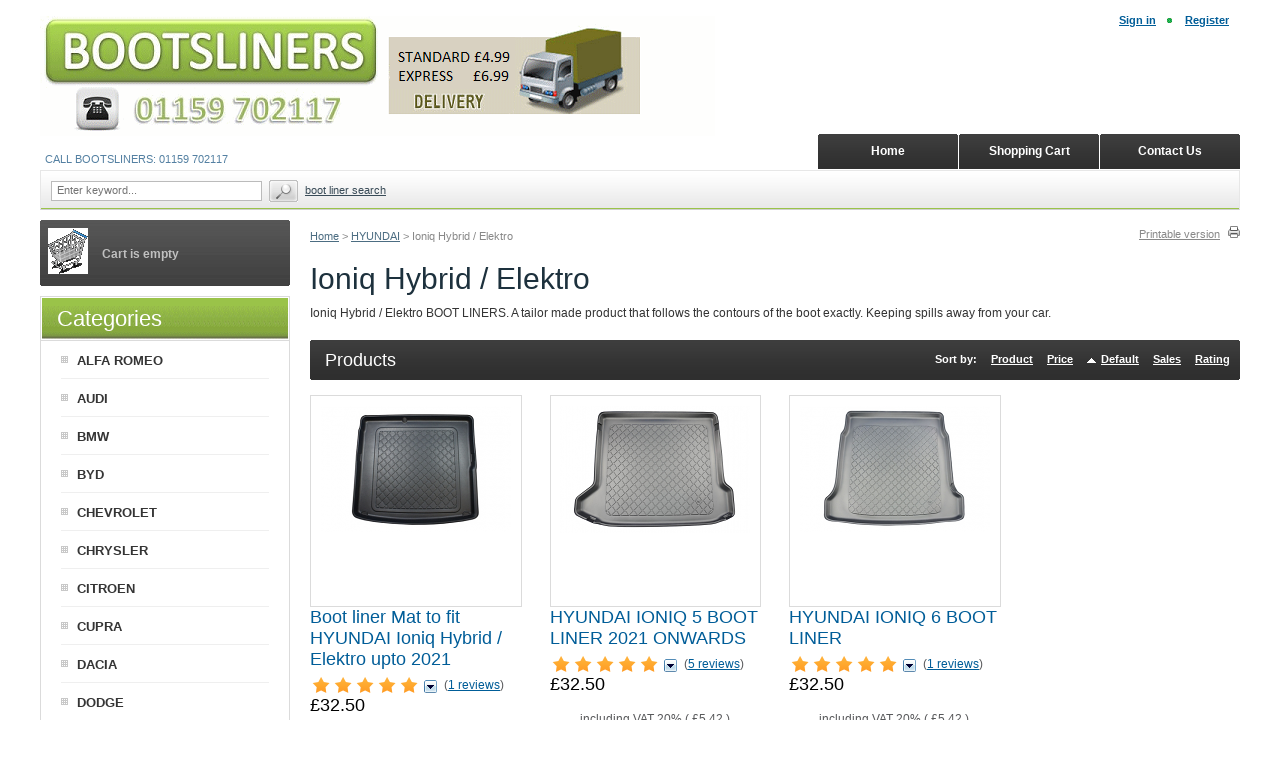

--- FILE ---
content_type: text/html; charset=UTF-8
request_url: https://www.bootsliners.co.uk/elektro-boot-liners/
body_size: 6461
content:
<?xml version="1.0" encoding="UTF-8"?>
<!DOCTYPE html PUBLIC "-//W3C//DTD XHTML 1.0 Transitional//EN" "http://www.w3.org/TR/xhtml1/DTD/xhtml1-transitional.dtd">

<html xmlns="http://www.w3.org/1999/xhtml">
<head>
    <!-- Google tag (gtag.js) -->
<!-- Google tag (gtag.js) -->
<script async src="https://www.googletagmanager.com/gtag/js?id=AW-1030319779"></script>
<script>
  window.dataLayer = window.dataLayer || [];
  function gtag()  gtag('js', new Date());

  gtag('config', 'AW-1030319779');
</script>
    <!-- Google Tag Manager -->
<script>(function(w,d,s,l,i));var f=d.getElementsByTagName(s)[0],
j=d.createElement(s),dl=l!='dataLayer'?'&l='+l:'';j.async=true;j.src=
'https://www.googletagmanager.com/gtm.js?id='+i+dl;f.parentNode.insertBefore(j,f);
})(window,document,'script','dataLayer','GTM-5X3MDZ33');</script>
<!-- End Google Tag Manager -->
  <title>HYUNDAI ELEKTRO BOOT LINERS - BootsLiners UK</title>
<meta name="robots" content="noodp,noydir" />
<meta name="description" content="Our HYUNDAI ELEKTRO BOOT LINERS are designed to be a 100% perfect fit. All boot mats come with antislip section and next day delivery - BootsLiners UK" />
  <meta http-equiv="Content-Type" content="text/html; charset=UTF-8" />
  <meta http-equiv="X-UA-Compatible" content="IE=Edge" />
  <meta http-equiv="Content-Script-Type" content="text/javascript" />
  <meta http-equiv="Content-Style-Type" content="text/css" />
  <meta http-equiv="Content-Language" content="en" />
  
  <meta name="keywords" content="boot liner, audi boot liner, ford boot liner, freelander boot liner, uk" />
  <meta name="viewport" content="width=device-width, initial-scale=1, maximum-scale=1" />                                               

                      <!-- Google Analytics -->
<script type="text/javascript">
//<![CDATA[

(function(i,s,o,g,r,a,m){i['GoogleAnalyticsObject']=r;i[r]=i[r]||function(){
(i[r].q=i[r].q||[]).push(arguments)},i[r].l=1*new Date();a=s.createElement(o),
m=s.getElementsByTagName(o)[0];a.async=1;a.src=g;m.parentNode.insertBefore(a,m)
})(window,document,'script','//www.google-analytics.com/analytics.js','ga');

ga('create', 'UA-23776262-1', 'auto');
ga('send', 'pageview');


//]]>
</script>
<!-- End Google Analytics -->                                     <style type="text/css"> <!--   --> </style>                             <style type="text/css"> <!--   --> </style>     
<link rel="shortcut icon" type="image/png" href="https://www.bootsliners.co.uk/favicon.ico" />

  




<link rel="stylesheet" type="text/css" href="https://www.bootsliners.co.uk/var/cache/1.252bbd8acf11e02b965b8d9d23a3d885.css" />
<script type="text/javascript" src="https://www.bootsliners.co.uk/var/cache/1.65bc8846a39d970d267b3f6ccb2ceafb.js"></script><base href="https://www.bootsliners.co.uk/" />
<link rel="canonical" href="https://www.bootsliners.co.uk/elektro-boot-liners/" />
</head>
<body class="uo-container ">
<!-- Google Tag Manager (noscript) -->
<noscript><iframe src="https://www.googletagmanager.com/ns.html?id=GTM-5X3MDZ33"
height="0" width="0" style="display:none;visibility:hidden"></iframe></noscript>
<!-- End Google Tag Manager (noscript) -->
<div id="eucl_panel">
  <div id="eucl_panel_msg">The website uses cookies to allow us to better understand how the site is used. By continuing to use this site, you consent to this policy. <a href="/pages.php?pageid=3" target="_blank">Click to learn more.</a>&nbsp;</div>  <div id="eucl_panel_btn">
    
    
                  
  

  <button class="button light-button" type="button" title="Change settings" onclick="javascript: return func_change_cookie_settings();">
  <span class="button-right"><span class="button-left">Change settings</span></span>
  </button>

    &nbsp;&nbsp;&nbsp;&nbsp;
    
    
                  
  

  <button class="button light-button main-button" type="button" title="OK" onclick="javascript: return func_down_eucl_panel(true);">
  <span class="button-right"><span class="button-left">OK</span></span>
  </button>

  </div>
  <div class="clearing"></div>
</div>
<div id="page-container">
  <div id="page-container2">
    <div id="content-container">
      <div id="content-container2">

        
        <div id="center">
  <div id="center-main">
    <!-- central space -->

    
              <table width="100%" cellpadding="0" cellspacing="0">
<tr>
  <td valign="top" align="left">
  <div id="location" >
                                    
<span itemscope itemprop="itemListElement" itemtype="https://schema.org/ListItem">
      <meta itemscope itemtype="https://schema.org/WebPage" itemprop="item" itemid="http://www.bootsliners.co.uk/home.php" />
    <meta itemprop="name" content="Home" />
  <meta itemprop="position" content="1" />
</span>
                    <a href="/" class="bread-crumb">Home</a>
                          <span>></span>
                                            
<span itemscope itemprop="itemListElement" itemtype="https://schema.org/ListItem">
      <meta itemscope itemtype="https://schema.org/WebPage" itemprop="item" itemid="http://www.bootsliners.co.uk/home.php?cat=274" />
    <meta itemprop="name" content="HYUNDAI" />
  <meta itemprop="position" content="2" />
</span>
                    <a title="HYUNDAI BOOT LINERS" href="/HYUNDAI-BOOT-LINERS/" class="bread-crumb">HYUNDAI</a>
                          <span>></span>
                                <span class="bread-crumb last-bread-crumb">Ioniq Hybrid / Elektro</span>
                        </div>
  </td>
  <td class="printable-link-row">
    <div class="printable-bar">
    <a href="/elektro-boot-liners/?printable=Y">Printable version</a>
  </div>
  </td>
</tr>
</table>
      
      
                    
      
      
                
      
      
      
      

  
<h1>Ioniq Hybrid / Elektro</h1>


      <div class="subcategory-descr">Ioniq Hybrid / Elektro BOOT LINERS. A tailor made product that follows the contours of the boot exactly. Keeping spills away from your car.</div>
  
  



    <div class="dialog products-dialog dialog-category-products-list list-dialog">
      <div class="title">
      <h2>Products</h2>
              <div class="sort-box">
                      
  
        
  <div class="search-sort-bar no-print">
  
    <strong class="search-sort-title">Sort by:</strong>

    
      <span class="search-sort-cell">
                  <a title="HYUNDAI ELEKTRO BOOT LINERS" href="/elektro-boot-liners/?sort=title"  class="search-sort-link">Product</a>
              </span>

    
      <span class="search-sort-cell">
                  <a title="HYUNDAI ELEKTRO BOOT LINERS" href="/elektro-boot-liners/?sort=price"  class="search-sort-link">Price</a>
              </span>

    
      <span class="search-sort-cell">
                  <a title="HYUNDAI ELEKTRO BOOT LINERS" href="/elektro-boot-liners/?sort_direction=1"  class="search-sort-link up-direction">Default</a>
              </span>

    
      <span class="search-sort-cell">
                  <a title="HYUNDAI ELEKTRO BOOT LINERS" href="/elektro-boot-liners/?sort=sales_stats"  class="search-sort-link">Sales</a>
              </span>

    
      <span class="search-sort-cell">
                  <a title="HYUNDAI ELEKTRO BOOT LINERS" href="/elektro-boot-liners/?sort=review_rating"  class="search-sort-link">Rating</a>
              </span>

    
  
  </div>

                  </div>
      	  <div class="t-l"></div><div class="t-r"></div>
	  <div class="b-l"></div><div class="b-r"></div>
    </div>
    <div class="content">
    
                    
  
  
  
    <div class="products products-list products-div">
  <div class="highlight first item">
    <div class="item-box">

<script type="text/javascript">
//<![CDATA[
  products_data[17804] = {};
//]]>
</script>

                        
      <div class="image">
        <div class="image-wrapper" style="height: 190px;line-height: 190px;">
                      <a title="HYUNDAI Ioniq Hybrid / Elektro BOOT LINERS" href="/hyundai-ioniq-hybrid-elektro-boot-liners.html" style="height: 190px;"><img src="https://www.bootsliners.co.uk/images/T/xctmp8kLp7b.png" width="190" height="126" alt="Boot liner Mat to fit HYUNDAI Ioniq Hybrid / Elektro upto 2021" title="Boot liner Mat to fit HYUNDAI Ioniq Hybrid / Elektro upto 2021" /></a>
          
          		    </div>

              </div>

      <div class="details">

        <a title="HYUNDAI Ioniq Hybrid / Elektro BOOT LINERS" href="/hyundai-ioniq-hybrid-elektro-boot-liners.html" class="product-title">Boot liner Mat to fit HYUNDAI Ioniq Hybrid / Elektro upto 2021</a>

        
                  <div class="acr-general-product-rating">


    
<table class="acr-container">
  <tr>
    <td class="left-indent">&nbsp;</td>

    <td class="rating-box">
      <div style="width: 110px">    
    
<div class="acr-rating-box rating">
  
  <div class="acr-vote-bar" title="Average customer rating: 5 out of 5 (based on 1 reviews)">

    
  <span class="full">
      </span>
  
    
  <span class="full">
      </span>
  
    
  <span class="full">
      </span>
  
    
  <span class="full">
      </span>
  
    
  <span class="full">
      </span>
  
  
  </div>

</div></div>
    </td>

        <td class="dropdown-button" title="Click to view detailed information">
      <a href="/get_block.php?block=acr_get_product_ratings&amp;productid=17804"><img src="/skin/common_files/images/acr_reviews_dropout_down.png" alt="" /></a>
    </td>
    
    <td class="comment" nowrap="nowrap">
      (<a href="reviews.php?productid=17804&amp;cat=727">1 reviews</a>)
    </td>

    <td class="right-indent">&nbsp;</td>
  </tr>

  <tr>
    <td class="left-indent"></td>
    <td colspan="3"><div class="acr-static-popup-container"></div></td>
    <td class="right-indent"></td>
  </tr>

</table>
</div>

        
        
        
          <div class="price-cell">

            
              
                <div class="price-row">
                                    <span class="price-value"><span class="currency">&pound;32.50</span></span>
                  <span class="market-price"></span>
                                    
                                  </div>
                
                
                
                                  <div class="taxes">
                    
  
    
                    
      including VAT

      
                  20% (

                      <span class="currency">&pound;5.42</span>
                    )

        
      
      <br />

    
  
                  </div>
                
              
              
            
          </div>

          <div class="buttons-cell">
                      </div>

          <div class="clearing"></div>
		 
        
      </div>

      
    </div>

    <div class="clearing"></div>

      </div><div class="item">
    <div class="item-box">

<script type="text/javascript">
//<![CDATA[
  products_data[18004] = {};
//]]>
</script>

                        
      <div class="image">
        <div class="image-wrapper" style="height: 190px;line-height: 190px;">
                      <a title="BOOT LINER to fit HYUNDAI Ioniq 2021 onwards" href="/BOOT-LINER-to-fit-HYUNDAI-Ioniq-2021-onwards.html" style="height: 190px;"><img src="https://www.bootsliners.co.uk/images/T/xctmpZ8Jm3B.png" width="190" height="127" alt="HYUNDAI IONIQ 5 BOOT LINER 2021 ONWARDS" title="HYUNDAI IONIQ 5 BOOT LINER 2021 ONWARDS" /></a>
          
          		    </div>

              </div>

      <div class="details">

        <a title="BOOT LINER to fit HYUNDAI Ioniq 2021 onwards" href="/BOOT-LINER-to-fit-HYUNDAI-Ioniq-2021-onwards.html" class="product-title">HYUNDAI IONIQ 5 BOOT LINER 2021 ONWARDS</a>

        
                  <div class="acr-general-product-rating">


    
<table class="acr-container">
  <tr>
    <td class="left-indent">&nbsp;</td>

    <td class="rating-box">
      <div style="width: 110px">    
    
<div class="acr-rating-box rating">
  
  <div class="acr-vote-bar" title="Average customer rating: 5 out of 5 (based on 5 reviews)">

    
  <span class="full">
      </span>
  
    
  <span class="full">
      </span>
  
    
  <span class="full">
      </span>
  
    
  <span class="full">
      </span>
  
    
  <span class="full">
      </span>
  
  
  </div>

</div></div>
    </td>

        <td class="dropdown-button" title="Click to view detailed information">
      <a href="/get_block.php?block=acr_get_product_ratings&amp;productid=18004"><img src="/skin/common_files/images/acr_reviews_dropout_down.png" alt="" /></a>
    </td>
    
    <td class="comment" nowrap="nowrap">
      (<a href="reviews.php?productid=18004&amp;cat=727">5 reviews</a>)
    </td>

    <td class="right-indent">&nbsp;</td>
  </tr>

  <tr>
    <td class="left-indent"></td>
    <td colspan="3"><div class="acr-static-popup-container"></div></td>
    <td class="right-indent"></td>
  </tr>

</table>
</div>

        
        
        
          <div class="price-cell">

            
              
                <div class="price-row">
                                    <span class="price-value"><span class="currency">&pound;32.50</span></span>
                  <span class="market-price"></span>
                                    
                                  </div>
                
                
                
                                  <div class="taxes">
                    
  
    
                    
      including VAT

      
                  20% (

                      <span class="currency">&pound;5.42</span>
                    )

        
      
      <br />

    
  
                  </div>
                
              
              
            
          </div>

          <div class="buttons-cell">
                      </div>

          <div class="clearing"></div>
		 
        
      </div>

      
    </div>

    <div class="clearing"></div>

      </div><div class="highlight last item">
    <div class="item-box">

<script type="text/javascript">
//<![CDATA[
  products_data[18157] = {};
//]]>
</script>

                        
      <div class="image">
        <div class="image-wrapper" style="height: 190px;line-height: 190px;">
                      <a title="HYUNDAI IONIQ 6 BOOT LINER mat" href="/HYUNDAI-IONIQ-6-BOOT-LINER-mat.html" style="height: 190px;"><img src="https://www.bootsliners.co.uk/images/T/xctmp5Jgagl.png" width="190" height="126" alt="HYUNDAI IONIQ 6 BOOT LINER " title="HYUNDAI IONIQ 6 BOOT LINER " /></a>
          
          		    </div>

              </div>

      <div class="details">

        <a title="HYUNDAI IONIQ 6 BOOT LINER mat" href="/HYUNDAI-IONIQ-6-BOOT-LINER-mat.html" class="product-title">HYUNDAI IONIQ 6 BOOT LINER </a>

        
                  <div class="acr-general-product-rating">


    
<table class="acr-container">
  <tr>
    <td class="left-indent">&nbsp;</td>

    <td class="rating-box">
      <div style="width: 110px">    
    
<div class="acr-rating-box rating">
  
  <div class="acr-vote-bar" title="Average customer rating: 5 out of 5 (based on 1 reviews)">

    
  <span class="full">
      </span>
  
    
  <span class="full">
      </span>
  
    
  <span class="full">
      </span>
  
    
  <span class="full">
      </span>
  
    
  <span class="full">
      </span>
  
  
  </div>

</div></div>
    </td>

        <td class="dropdown-button" title="Click to view detailed information">
      <a href="/get_block.php?block=acr_get_product_ratings&amp;productid=18157"><img src="/skin/common_files/images/acr_reviews_dropout_down.png" alt="" /></a>
    </td>
    
    <td class="comment" nowrap="nowrap">
      (<a href="reviews.php?productid=18157&amp;cat=727">1 reviews</a>)
    </td>

    <td class="right-indent">&nbsp;</td>
  </tr>

  <tr>
    <td class="left-indent"></td>
    <td colspan="3"><div class="acr-static-popup-container"></div></td>
    <td class="right-indent"></td>
  </tr>

</table>
</div>

        
        
        
          <div class="price-cell">

            
              
                <div class="price-row">
                                    <span class="price-value"><span class="currency">&pound;32.50</span></span>
                  <span class="market-price"></span>
                                    
                                  </div>
                
                
                
                                  <div class="taxes">
                    
  
    
                    
      including VAT

      
                  20% (

                      <span class="currency">&pound;5.42</span>
                    )

        
      
      <br />

    
  
                  </div>
                
              
              
            
          </div>

          <div class="buttons-cell">
                      </div>

          <div class="clearing"></div>
		 
        
      </div>

      
    </div>

    <div class="clearing"></div>

      </div></div>
<div class="clearing"></div>
  
  

    
  </div>
</div>


      
    
<!-- /central space -->

  </div><!-- /center -->
</div><!-- /center-main -->

<div id="left-bar">
          
  <div class="menu-dialog menu-minicart">
  <div class="title-bar ">
    <img class="icon ajax-minicart-icon" src="/skin/common_files/images/spacer.gif" alt="" />
  </div>
  <div class="content">
    
<div class="minicart">
  
    <div class="valign-middle empty">

      <strong>Cart is empty</strong>

    </div>

  
</div>


  </div>
  	<div class="clearing"></div>
	<div class="t-l"></div><div class="t-r"></div>
	<div class="b-l"></div><div class="b-r"></div>
  </div>

<div class="menu-dialog menu-categories-list">
  <div class="title-bar ">
    <h2>Categories</h2>
  </div>
  <div class="content">
    

  <ul>
          <li class="first"><a title="ALFA ROMEO BOOT LINERS" href="/ALFA-ROMEO-BOOT-LINERS/" >ALFA ROMEO</a></li>
          <li class="highlight"><a title="AUDI BOOT LINERS" href="/AUDI-BOOT-LINERS/" >AUDI</a></li>
          <li><a title="BMW BOOT LINERS" href="/BMW-BOOT-LINERS/" >BMW</a></li>
          <li class="highlight"><a title="BYD Boot liner Mats" href="/BYD-Boot-liner-Mats/" >BYD</a></li>
          <li><a title="CHEVROLET BOOT LINERS" href="/CHEVROLET-BOOT-LINERS/" >CHEVROLET</a></li>
          <li class="highlight"><a title="CHRYSLER BOOT LINERS" href="/CHRYSLER-BOOT-LINERS/" >CHRYSLER</a></li>
          <li><a title="CITROEN BOOT LINERS" href="/CITROEN-BOOT-LINERS/" >CITROEN</a></li>
          <li class="highlight"><a title="CUPRA Car boot liner mats" href="/CUPRA-Car-boot-liner-mats/" >CUPRA</a></li>
          <li><a title="DACIA DUSTER BOOT LINERS" href="/duster-boot-liner/" >DACIA</a></li>
          <li class="highlight"><a title="DODGE BOOT LINERS" href="/DODGE-BOOT-LINERS/" >DODGE</a></li>
          <li><a title="FIAT BOOT LINERS" href="/FIAT-BOOT-LINERS/" >FIAT</a></li>
          <li class="highlight"><a title="FORD BOOT LINERS" href="/FORD-BOOT-LINERS/" >FORD</a></li>
          <li><a title="HONDA BOOT LINERS" href="/HONDA-BOOT-LINERS/" >HONDA</a></li>
          <li class="highlight"><a title="HYUNDAI BOOT LINERS" href="/HYUNDAI-BOOT-LINERS/" >HYUNDAI</a></li>
          <li><a title="JAECOO car boot liner mat" href="/JAECOO-car-boot-liner-mat/" >JAECOO</a></li>
          <li class="highlight"><a title="JAGUAR BOOT LINERS" href="/JAGUAR-BOOT-LINERS/" >JAGUAR</a></li>
          <li><a title="JEEP BOOT LINERS" href="/JEEP-BOOT-LINERS/" >JEEP</a></li>
          <li class="highlight"><a title="KIA BOOT LINERS" href="/KIA-BOOT-LINERS/" >KIA</a></li>
          <li><a title="LAND ROVER BOOT LINERS" href="/LAND-ROVER-BOOT-LINERS/" >LAND ROVER</a></li>
          <li class="highlight"><a title="LEAPMOTOR car boot liner mats" href="/LEAPMOTOR-car-boot-liner-mats/" >LEAPMOTOR</a></li>
          <li><a title="LEXUS BOOT LINERS" href="/LEXUS-BOOT-LINERS/" >LEXUS</a></li>
          <li class="highlight"><a title="MAXUS BOOT LINERS" href="/Maxus-Boot-liner/" >MAXUS</a></li>
          <li><a title="MAZDA BOOT LINERS" href="/MAZDA-BOOT-LINERS/" >MAZDA</a></li>
          <li class="highlight"><a title="MERCEDES BOOT LINERS" href="/MERCEDES-BOOT-LINERS/" >MERCEDES</a></li>
          <li><a title="MG boot liner mats" href="/MG-boot-liner-mats/" >MG</a></li>
          <li class="highlight"><a title="MINI BOOT LINERS" href="/MINI-BOOT-LINERS/" >MINI</a></li>
          <li><a title="MITSUBISHI BOOT LINERS" href="/MITSUBISHI-BOOT-LINERS/" >MITSUBISHI</a></li>
          <li class="highlight"><a title="NISSAN BOOT LINERS" href="/NISSAN-BOOT-LINERS/" >NISSAN</a></li>
          <li><a title="OMODA car boot liner mat" href="/OMODA-car-boot-liner-mat/" >OMODA</a></li>
          <li class="highlight"><a title="PEUGEOT BOOT LINERS" href="/PEUGEOT-BOOT-LINERS/" >PEUGEOT</a></li>
          <li><a title="POLESTAR  BOOT LINERS" href="/Polestar-Boot-liner-Mat/" >POLESTAR</a></li>
          <li class="highlight"><a title="PORSCHE BOOT LINERS" href="/PORSCHE-BOOT-LINERS/" >PORSCHE</a></li>
          <li><a title="RENAULT BOOT LINERS" href="/RENAULT-BOOT-LINERS/" >RENAULT</a></li>
          <li class="highlight"><a title="SAAB BOOT LINERS" href="/SAAB-BOOT-LINERS/" >SAAB</a></li>
          <li><a title="SEAT BOOT LINERS" href="/SEAT-BOOT-LINERS/" >SEAT</a></li>
          <li class="highlight"><a title="SKODA BOOT LINERS" href="/SKODA-BOOT-LINERS/" >SKODA</a></li>
          <li><a title="SSANGYONG BOOT LINERS" href="/SSANGYONG-BOOT-LINERS/" >SSANGYONG/KGM</a></li>
          <li class="highlight"><a title="SUBARU BOOT LINERS" href="/SUBARU-BOOT-LINERS/" >SUBARU</a></li>
          <li><a title="SUZUKI BOOT LINERS" href="/SUZUKI-BOOT-LINERS/" >SUZUKI</a></li>
          <li class="highlight"><a title="TESLA BOOT LINERS" href="/TESLA-BOOT-LINERS/" >TESLA</a></li>
          <li><a title="TOYOTA BOOT LINERS" href="/TOYOTA-BOOT-LINERS/" >TOYOTA</a></li>
          <li class="highlight"><a title="VAUXHALL BOOT LINERS" href="/VAUXHALL-BOOT-LINERS/" >VAUXHALL</a></li>
          <li><a title="VW BOOT LINERS" href="/VOLKSWAGEN-BOOT-LINERS/" >VOLKSWAGEN</a></li>
          <li class="highlight"><a title="VOLVO BOOT LINERS" href="/VOLVO-BOOT-LINERS/" >VOLVO</a></li>
          <li><a title="Bumper Protection" href="/bumper-protection/" >BUMPER PROTECTION</a></li>
          <li class="highlight"><a title="Back Seat Boot Protector" href="/back-seat-boot-protector/" >BACK SEAT BOOT PROTECTOR</a></li>
          <li><a title="TAILORED BOOT SIDE WALL PROTECTOR" href="/tailored-boot-side-wall-protector/" >TAILORED BOOT SIDE WALL PROTECTOR</a></li>
          <li class="highlight last"><a title="Car Mats" href="/CAR-MATS/" >CAR MATS</a></li>
      </ul>

  


  </div>
  </div>

      <div class="menu-dialog menu-reviews-section">
  <div class="title-bar ">
    <h2>Reviews</h2>
  </div>
  <div class="content">
      <div>
                <div class="acr-item">
        <div class="acr-image">
         <a title="PEUGEOT 5008 BOOT LINER  2017 onwards" href="/peugeot-5008-boot-liner-2017-onwards.html"><img src="https://www.bootsliners.co.uk/images/T.cache.tinythmbn/1662.png" width="120" alt="PEUGEOT 5008 BOOT LINER 2017-2024" title="PEUGEOT 5008 BOOT LINER 2017-2024" /></a>
        </div>
        <div class="acr-product-title"><a title="PEUGEOT 5008 BOOT LINER  2017 onwards" href="/peugeot-5008-boot-liner-2017-onwards.html">PEUGEOT 5008 BOOT LINER 2017-2024</a></div>

        <div class="clearing"></div>

        <div class="acr-rating">
            
    
<div class="acr-rating-box rating">
  
  <div class="acr-vote-bar" title="5 out of 5">

    
  <span class="full">
      </span>
  
    
  <span class="full">
      </span>
  
    
  <span class="full">
      </span>
  
    
  <span class="full">
      </span>
  
    
  <span class="full">
      </span>
  
  
  </div>

</div>        </div>

        <div class="clearing"></div>

        <div class="acr-comment">
          Just what I needed to protect the boot floor.
        </div>

        <div class="acr-author">
        Peter Smith
        </div>

                <div class="acr-date">
        Nov 28, 2025
        </div>
        
        <div class="acr-line"></div>

        <div class="acr-link">
          <a href="reviews.php?productid=17838">Read more product reviews</a>
        </div>

      </div>
        <div class="acr-link">
      <a href="reviews.php" rel="nofollow">Read all reviews</a>
    </div>

  </div>
  
  </div>
  </div>

  


    <div class="menu-dialog menu-bestsellers">
  <div class="title-bar ">
    <h2>Top Boot Mats</h2>
  </div>
  <div class="content">
        <ul>

              <li class="highlight first">
			<div class="image">
                    <a title="HYUNDAI Ioniq Hybrid / Elektro BOOT LINERS" href="/hyundai-ioniq-hybrid-elektro-boot-liners.html"><img src="https://www.bootsliners.co.uk/images/T/xctmp8kLp7b.png" width="125" alt="Boot liner Mat to fit HYUNDAI Ioniq Hybrid / Elektro upto 2021" title="Boot liner Mat to fit HYUNDAI Ioniq Hybrid / Elektro upto 2021" /></a>
          			</div>
			<a title="HYUNDAI Ioniq Hybrid / Elektro BOOT LINERS" href="/hyundai-ioniq-hybrid-elektro-boot-liners.html">Boot liner Mat to fit HYUNDAI Ioniq Hybrid / Elektro upto 2021</a>
			<div class="price-row">
				<span class="price-value"><span class="currency">&pound;32.50</span></span>
				<span class="market-price"></span>
			</div>
        </li>
              <li>
			<div class="image">
                    <a title="BOOT LINER to fit HYUNDAI Ioniq 2021 onwards" href="/BOOT-LINER-to-fit-HYUNDAI-Ioniq-2021-onwards.html"><img src="https://www.bootsliners.co.uk/images/T/xctmpZ8Jm3B.png" width="125" alt="HYUNDAI IONIQ 5 BOOT LINER 2021 ONWARDS" title="HYUNDAI IONIQ 5 BOOT LINER 2021 ONWARDS" /></a>
          			</div>
			<a title="BOOT LINER to fit HYUNDAI Ioniq 2021 onwards" href="/BOOT-LINER-to-fit-HYUNDAI-Ioniq-2021-onwards.html">HYUNDAI IONIQ 5 BOOT LINER 2021 ONWARDS</a>
			<div class="price-row">
				<span class="price-value"><span class="currency">&pound;32.50</span></span>
				<span class="market-price"></span>
			</div>
        </li>
              <li class="highlight last">
			<div class="image">
                    <a title="HYUNDAI IONIQ 6 BOOT LINER mat" href="/HYUNDAI-IONIQ-6-BOOT-LINER-mat.html"><img src="https://www.bootsliners.co.uk/images/T/xctmp5Jgagl.png" width="125" alt="HYUNDAI IONIQ 6 BOOT LINER " title="HYUNDAI IONIQ 6 BOOT LINER " /></a>
          			</div>
			<a title="HYUNDAI IONIQ 6 BOOT LINER mat" href="/HYUNDAI-IONIQ-6-BOOT-LINER-mat.html">HYUNDAI IONIQ 6 BOOT LINER </a>
			<div class="price-row">
				<span class="price-value"><span class="currency">&pound;32.50</span></span>
				<span class="market-price"></span>
			</div>
        </li>
      
    </ul>
  
  </div>
  </div>


  <a name="special"></a>
    <div class="menu-dialog menu-special">
  <div class="title-bar ">
    <h2>Special</h2>
  </div>
  <div class="content">
        <ul>
      <li>
    <a href="https://www.bootsliners.co.uk/offers.php">Special offers</a>
  </li>  
      <li>
  <a href="https://www.bootsliners.co.uk/sitemap.php">Sitemap</a>
</li>  
      <li>
  <a href="https://www.bootsliners.co.uk/products_map.php">Products Map</a>
</li>  
  
  
      <li>
  <a href="javascript:void(0);" onclick="return func_change_cookie_settings();">Change cookie settings</a>
</li>
    </ul>
  
  </div>
  </div>      

  
    

        <div class="menu-dialog menu-news">
  <div class="title-bar ">
    <h2>News</h2>
  </div>
  <div class="content">
    
      <div class="news">

        
          <strong>27-06-2023</strong><br />
          Reviews are very important when purchasing products you cant touch and feel. As of today we have added detailed customer reviews to our website and emailed customer from over a year ago to ask for feedback. We encourage you to explore the reviews on our website and take advantage of the wealth of information shared by our customers. All reviews are from customers who have purchased from us and they will be verified by us.

We really hope you find these useful when purchasing.

Bootsliners<br /><br />
          <a href="news.php" class="prev-news">All news</a>
          
        
      </div>

    
  </div>
  </div>
  


<div class="menu-dialog menu-help">
  <div class="title-bar ">
    <h2>Need help?</h2>
  </div>
  <div class="content">
    
  <ul>
    <li><a href="help.php">Help zone</a></li>
    <li><a href="help.php?section=contactus&amp;mode=update">Contact us</a></li>
                  <li><a title="Terms &amp; Conditions" href="/terms-amp-conditions.html">Terms &amp; Conditions</a></li>
                        <li><a title="Privacy statement" href="/privacy-statement.html">Privacy statement</a></li>
            </ul>


  </div>
  </div>






</div>

      </div>
    </div>

    <div class="clearing">&nbsp;</div>

    <div id="header">
      <div class="line1">
  <div class="logo">
    <a href="https://www.bootsliners.co.uk/home.php"><img src="/skin/ideal_responsive/images/custom/logo.png" alt="BootsLiners" /></a>
  </div>
  <div class="header-links">
		<div class="wrapper">
			  <a href="https://www.bootsliners.co.uk/login.php" title="Sign in"  onclick="javascript: return !popupOpen('login.php','');" id="href_Sign_in">Sign in</a>  <a href="register.php">Register</a>


		</div>
  </div>
    <div class="tabs monitor">
    <ul>
      
               <li class="highlight first hidden-xs"><a href="help.php?section=contactus&amp;mode=update">Contact Us<img src="/skin/common_files/images/spacer.gif" alt="" /></a><div class="t-l"></div><div class="t-r"></div></li><li class="highlight first visible-xs" style="width: 33.33%"><a href="help.php?section=contactus&amp;mode=update">Contact Us<img src="/skin/common_files/images/spacer.gif" alt="" /></a><div class="t-l"></div><div class="t-r"></div><div class="mobile-tab-delim"></div></li>
               <li class="hidden-xs"><a href="cart.php">Shopping Cart<img src="/skin/common_files/images/spacer.gif" alt="" /></a><div class="t-l"></div><div class="t-r"></div></li><li class="visible-xs" style="width: 33.33%"><a href="cart.php">Shopping Cart<img src="/skin/common_files/images/spacer.gif" alt="" /></a><div class="t-l"></div><div class="t-r"></div><div class="mobile-tab-delim"></div></li>
               <li class="highlight last hidden-xs"><a href="/">Home<img src="/skin/common_files/images/spacer.gif" alt="" /></a><div class="t-l"></div><div class="t-r"></div></li><li class="highlight last visible-xs" style="width: 33.33%"><a href="/">Home<img src="/skin/common_files/images/spacer.gif" alt="" /></a><div class="mobile-tab-delim first"></div><div class="t-l first"></div><div class="t-r"></div><div class="mobile-tab-delim"></div></li>
      
    </ul>
  </div>

  <div class="phones">

      <span class="first">CALL BOOTSLINERS: 01159 702117</span>
  
  
</div>

</div>

<div class="line2">
  
    <div class="search">
  <div class="valign-middle">
    <form method="post" action="search.php" name="productsearchform">

      <input type="hidden" name="simple_search" value="Y" />
      <input type="hidden" name="mode" value="search" />
      <input type="hidden" name="posted_data[by_title]" value="Y" />
      <input type="hidden" name="posted_data[by_descr]" value="Y" />
      <input type="hidden" name="posted_data[by_sku]" value="Y" />
      <input type="hidden" name="posted_data[search_in_subcategories]" value="Y" />
      <input type="hidden" name="posted_data[including]" value="all" />

      <input type="text" name="posted_data[substring]" class="text" placeholder="Enter keyword..." /><input type="image" src="/skin/common_files/images/spacer.gif" class="search-button" /><a href="search.php" class="search" rel="nofollow">BOOT LINER SEARCH</a>

    </form>

  </div>
</div>
    
  </div>

<noscript>
  <div class="noscript-warning">
    <div class="content">This site requires JavaScript to function properly.<br />Please enable JavaScript in your web browser.</div>
  </div>
</noscript>    </div>

    <div id="footer">

      <div class="box">
	<div class="footer-links">
			
<a href="help.php">Help zone</a>
<a href="help.php?section=contactus&amp;mode=update">Contact us</a>
          	<a title="Terms &amp; Conditions" href="/terms-amp-conditions.html">Terms &amp; Conditions</a>
                	<a title="Privacy statement" href="/privacy-statement.html">Privacy statement</a>
      
	</div>
    <div class="copyright">
			Copyright &copy; 2005-2026 BootsLiners


</div>
    </div>

    
						
  </div>
</div>
<script type="text/javascript" src="https://www.bootsliners.co.uk/var/cache/2.41a6afdbc1040c6b16b6a3cf7fed8124.js"></script>

</body>
</html>

--- FILE ---
content_type: text/css
request_url: https://www.bootsliners.co.uk/var/cache/1.252bbd8acf11e02b965b8d9d23a3d885.css
body_size: 37788
content:
/*! jQuery UI - v1.10.3 - 2013-10-10
* http://jqueryui.com
* Includes: jquery.ui.core.css, jquery.ui.resizable.css, jquery.ui.button.css, jquery.ui.datepicker.css, jquery.ui.dialog.css, jquery.ui.tabs.css, jquery.ui.theme.css
* To view and modify this theme, visit http://jqueryui.com/themeroller/?ffDefault=Verdana%2CArial%2Csans-serif&fwDefault=normal&fsDefault=1em&cornerRadius=4px&bgColorHeader=cccccc&bgTextureHeader=highlight_soft&bgImgOpacityHeader=40&borderColorHeader=aaaaaa&fcHeader=222222&iconColorHeader=222222&bgColorContent=ffffff&bgTextureContent=flat&bgImgOpacityContent=75&borderColorContent=aaaaaa&fcContent=222222&iconColorContent=222222&bgColorDefault=ebebeb&bgTextureDefault=glass&bgImgOpacityDefault=100&borderColorDefault=b8b8b8&fcDefault=3b3b3b&iconColorDefault=4f4f4f&bgColorHover=dadada&bgTextureHover=glass&bgImgOpacityHover=75&borderColorHover=999999&fcHover=212121&iconColorHover=454545&bgColorActive=ffffff&bgTextureActive=glass&bgImgOpacityActive=65&borderColorActive=aaaaaa&fcActive=212121&iconColorActive=454545&bgColorHighlight=ffffff&bgTextureHighlight=glass&bgImgOpacityHighlight=55&borderColorHighlight=6b6b6b&fcHighlight=363636&iconColorHighlight=6489be&bgColorError=fdede8&bgTextureError=glass&bgImgOpacityError=95&borderColorError=f27d7d&fcError=cc1919&iconColorError=cd0a0a&bgColorOverlay=212121&bgTextureOverlay=flat&bgImgOpacityOverlay=0&opacityOverlay=30&bgColorShadow=3d3d3d&bgTextureShadow=flat&bgImgOpacityShadow=0&opacityShadow=40&thicknessShadow=8px&offsetTopShadow=-8px&offsetLeftShadow=-8px&cornerRadiusShadow=8px&ctl=themeroller
* Copyright 2013 jQuery Foundation and other contributors; Licensed MIT */

.ui-helper-hidden{display:none}.ui-helper-hidden-accessible{border:0;clip:rect(0 0 0 0);height:1px;margin:-1px;overflow:hidden;padding:0;position:absolute;width:1px}.ui-helper-reset{margin:0;padding:0;border:0;outline:0;line-height:1.3;text-decoration:none;font-size:100%;list-style:none}.ui-helper-clearfix:before,.ui-helper-clearfix:after{content:"";display:table;border-collapse:collapse}.ui-helper-clearfix:after{clear:both}.ui-helper-clearfix{min-height:0}.ui-helper-zfix{width:100%;height:100%;top:0;left:0;position:absolute;opacity:0;filter:Alpha(Opacity=0)}.ui-front{z-index:100}.ui-state-disabled{cursor:default!important}.ui-icon{display:block;text-indent:-99999px;overflow:hidden;background-repeat:no-repeat}.ui-widget-overlay{position:fixed;top:0;left:0;width:100%;height:100%}.ui-resizable{position:relative}.ui-resizable-handle{position:absolute;font-size:0.1px;display:block}.ui-resizable-disabled .ui-resizable-handle,.ui-resizable-autohide .ui-resizable-handle{display:none}.ui-resizable-n{cursor:n-resize;height:7px;width:100%;top:-5px;left:0}.ui-resizable-s{cursor:s-resize;height:7px;width:100%;bottom:-5px;left:0}.ui-resizable-e{cursor:e-resize;width:7px;right:-5px;top:0;height:100%}.ui-resizable-w{cursor:w-resize;width:7px;left:-5px;top:0;height:100%}.ui-resizable-se{cursor:se-resize;width:12px;height:12px;right:1px;bottom:1px}.ui-resizable-sw{cursor:sw-resize;width:9px;height:9px;left:-5px;bottom:-5px}.ui-resizable-nw{cursor:nw-resize;width:9px;height:9px;left:-5px;top:-5px}.ui-resizable-ne{cursor:ne-resize;width:9px;height:9px;right:-5px;top:-5px}.ui-button{display:inline-block;position:relative;padding:0;line-height:normal;margin-right:.1em;cursor:pointer;vertical-align:middle;text-align:center;overflow:visible}.ui-button,.ui-button:link,.ui-button:visited,.ui-button:hover,.ui-button:active{text-decoration:none}.ui-button-icon-only{width:2.2em}button.ui-button-icon-only{width:2.4em}.ui-button-icons-only{width:3.4em}button.ui-button-icons-only{width:3.7em}.ui-button .ui-button-text{display:block;line-height:normal}.ui-button-text-only .ui-button-text{padding:.4em 1em}.ui-button-icon-only .ui-button-text,.ui-button-icons-only .ui-button-text{padding:.4em;text-indent:-9999999px}.ui-button-text-icon-primary .ui-button-text,.ui-button-text-icons .ui-button-text{padding:.4em 1em .4em 2.1em}.ui-button-text-icon-secondary .ui-button-text,.ui-button-text-icons .ui-button-text{padding:.4em 2.1em .4em 1em}.ui-button-text-icons .ui-button-text{padding-left:2.1em;padding-right:2.1em}input.ui-button{padding:.4em 1em}.ui-button-icon-only .ui-icon,.ui-button-text-icon-primary .ui-icon,.ui-button-text-icon-secondary .ui-icon,.ui-button-text-icons .ui-icon,.ui-button-icons-only .ui-icon{position:absolute;top:50%;margin-top:-8px}.ui-button-icon-only .ui-icon{left:50%;margin-left:-8px}.ui-button-text-icon-primary .ui-button-icon-primary,.ui-button-text-icons .ui-button-icon-primary,.ui-button-icons-only .ui-button-icon-primary{left:.5em}.ui-button-text-icon-secondary .ui-button-icon-secondary,.ui-button-text-icons .ui-button-icon-secondary,.ui-button-icons-only .ui-button-icon-secondary{right:.5em}.ui-buttonset{margin-right:7px}.ui-buttonset .ui-button{margin-left:0;margin-right:-.3em}input.ui-button::-moz-focus-inner,button.ui-button::-moz-focus-inner{border:0;padding:0}.ui-datepicker{width:17em;padding:.2em .2em 0;display:none}.ui-datepicker .ui-datepicker-header{position:relative;padding:.2em 0}.ui-datepicker .ui-datepicker-prev,.ui-datepicker .ui-datepicker-next{position:absolute;top:2px;width:1.8em;height:1.8em}.ui-datepicker .ui-datepicker-prev-hover,.ui-datepicker .ui-datepicker-next-hover{top:1px}.ui-datepicker .ui-datepicker-prev{left:2px}.ui-datepicker .ui-datepicker-next{right:2px}.ui-datepicker .ui-datepicker-prev-hover{left:1px}.ui-datepicker .ui-datepicker-next-hover{right:1px}.ui-datepicker .ui-datepicker-prev span,.ui-datepicker .ui-datepicker-next span{display:block;position:absolute;left:50%;margin-left:-8px;top:50%;margin-top:-8px}.ui-datepicker .ui-datepicker-title{margin:0 2.3em;line-height:1.8em;text-align:center}.ui-datepicker .ui-datepicker-title select{font-size:1em;margin:1px 0}.ui-datepicker select.ui-datepicker-month-year{width:100%}.ui-datepicker select.ui-datepicker-month,.ui-datepicker select.ui-datepicker-year{width:49%}.ui-datepicker table{width:100%;font-size:.9em;border-collapse:collapse;margin:0 0 .4em}.ui-datepicker th{padding:.7em .3em;text-align:center;font-weight:bold;border:0}.ui-datepicker td{border:0;padding:1px}.ui-datepicker td span,.ui-datepicker td a{display:block;padding:.2em;text-align:right;text-decoration:none}.ui-datepicker .ui-datepicker-buttonpane{background-image:none;margin:.7em 0 0 0;padding:0 .2em;border-left:0;border-right:0;border-bottom:0}.ui-datepicker .ui-datepicker-buttonpane button{float:right;margin:.5em .2em .4em;cursor:pointer;padding:.2em .6em .3em .6em;width:auto;overflow:visible}.ui-datepicker .ui-datepicker-buttonpane button.ui-datepicker-current{float:left}.ui-datepicker.ui-datepicker-multi{width:auto}.ui-datepicker-multi .ui-datepicker-group{float:left}.ui-datepicker-multi .ui-datepicker-group table{width:95%;margin:0 auto .4em}.ui-datepicker-multi-2 .ui-datepicker-group{width:50%}.ui-datepicker-multi-3 .ui-datepicker-group{width:33.3%}.ui-datepicker-multi-4 .ui-datepicker-group{width:25%}.ui-datepicker-multi .ui-datepicker-group-last .ui-datepicker-header,.ui-datepicker-multi .ui-datepicker-group-middle .ui-datepicker-header{border-left-width:0}.ui-datepicker-multi .ui-datepicker-buttonpane{clear:left}.ui-datepicker-row-break{clear:both;width:100%;font-size:0}.ui-datepicker-rtl{direction:rtl}.ui-datepicker-rtl .ui-datepicker-prev{right:2px;left:auto}.ui-datepicker-rtl .ui-datepicker-next{left:2px;right:auto}.ui-datepicker-rtl .ui-datepicker-prev:hover{right:1px;left:auto}.ui-datepicker-rtl .ui-datepicker-next:hover{left:1px;right:auto}.ui-datepicker-rtl .ui-datepicker-buttonpane{clear:right}.ui-datepicker-rtl .ui-datepicker-buttonpane button{float:left}.ui-datepicker-rtl .ui-datepicker-buttonpane button.ui-datepicker-current,.ui-datepicker-rtl .ui-datepicker-group{float:right}.ui-datepicker-rtl .ui-datepicker-group-last .ui-datepicker-header,.ui-datepicker-rtl .ui-datepicker-group-middle .ui-datepicker-header{border-right-width:0;border-left-width:1px}.ui-dialog{position:absolute;top:0;left:0;padding:.2em;outline:0}.ui-dialog .ui-dialog-titlebar{padding:.4em 1em;position:relative}.ui-dialog .ui-dialog-title{float:left;margin:.1em 0;white-space:nowrap;width:90%;overflow:hidden;text-overflow:ellipsis}.ui-dialog .ui-dialog-titlebar-close{position:absolute;right:.3em;top:50%;width:21px;margin:-10px 0 0 0;padding:1px;height:20px}.ui-dialog .ui-dialog-content{position:relative;border:0;padding:.5em 1em;background:none;overflow:auto}.ui-dialog .ui-dialog-buttonpane{text-align:left;border-width:1px 0 0 0;background-image:none;margin-top:.5em;padding:.3em 1em .5em .4em}.ui-dialog .ui-dialog-buttonpane .ui-dialog-buttonset{float:right}.ui-dialog .ui-dialog-buttonpane button{margin:.5em .4em .5em 0;cursor:pointer}.ui-dialog .ui-resizable-se{width:12px;height:12px;right:-5px;bottom:-5px;background-position:16px 16px}.ui-draggable .ui-dialog-titlebar{cursor:move}.ui-tabs{position:relative;padding:.2em}.ui-tabs .ui-tabs-nav{margin:0;padding:.2em .2em 0}.ui-tabs .ui-tabs-nav li{list-style:none;float:left;position:relative;top:0;margin:1px .2em 0 0;border-bottom-width:0;padding:0;white-space:nowrap}.ui-tabs .ui-tabs-nav li a{float:left;padding:.5em 1em;text-decoration:none}.ui-tabs .ui-tabs-nav li.ui-tabs-active{margin-bottom:-1px;padding-bottom:1px}.ui-tabs .ui-tabs-nav li.ui-tabs-active a,.ui-tabs .ui-tabs-nav li.ui-state-disabled a,.ui-tabs .ui-tabs-nav li.ui-tabs-loading a{cursor:text}.ui-tabs .ui-tabs-nav li a,.ui-tabs-collapsible .ui-tabs-nav li.ui-tabs-active a{cursor:pointer}.ui-tabs .ui-tabs-panel{display:block;border-width:0;padding:1em 1.4em;background:none}.ui-widget{font-family:Verdana,Arial,sans-serif;font-size:1em}.ui-widget .ui-widget{font-size:1em}.ui-widget input,.ui-widget select,.ui-widget textarea,.ui-widget button{font-family:Verdana,Arial,sans-serif;font-size:1em}.ui-widget-content{border:1px solid #aaa;background:#fff url(../../skin/ideal_responsive/lib/jqueryui/images/ui-bg_flat_75_ffffff_40x100.png) 50% 50% repeat-x;color:#222}.ui-widget-content a{color:#222}.ui-widget-header{border:1px solid #aaa;background:#ccc url(../../skin/ideal_responsive/lib/jqueryui/images/ui-bg_highlight-soft_40_cccccc_1x100.png) 50% 50% repeat-x;color:#222;font-weight:bold}.ui-widget-header a{color:#222}.ui-state-default,.ui-widget-content .ui-state-default,.ui-widget-header .ui-state-default{border:1px solid #b8b8b8;background:#ebebeb url(../../skin/ideal_responsive/lib/jqueryui/images/ui-bg_glass_100_ebebeb_1x400.png) 50% 50% repeat-x;font-weight:normal;color:#3b3b3b}.ui-state-default a,.ui-state-default a:link,.ui-state-default a:visited{color:#3b3b3b;text-decoration:none}.ui-state-hover,.ui-widget-content .ui-state-hover,.ui-widget-header .ui-state-hover,.ui-state-focus,.ui-widget-content .ui-state-focus,.ui-widget-header .ui-state-focus{border:1px solid #999;background:#dadada url(../../skin/ideal_responsive/lib/jqueryui/images/ui-bg_glass_75_dadada_1x400.png) 50% 50% repeat-x;font-weight:normal;color:#212121}.ui-state-hover a,.ui-state-hover a:hover,.ui-state-hover a:link,.ui-state-hover a:visited{color:#212121;text-decoration:none}.ui-state-active,.ui-widget-content .ui-state-active,.ui-widget-header .ui-state-active{border:1px solid #aaa;background:#fff url(../../skin/ideal_responsive/lib/jqueryui/images/ui-bg_glass_65_ffffff_1x400.png) 50% 50% repeat-x;font-weight:normal;color:#212121}.ui-state-active a,.ui-state-active a:link,.ui-state-active a:visited{color:#212121;text-decoration:none}.ui-state-highlight,.ui-widget-content .ui-state-highlight,.ui-widget-header .ui-state-highlight{border:1px solid #6b6b6b;background:#fff url(../../skin/ideal_responsive/lib/jqueryui/images/ui-bg_glass_55_ffffff_1x400.png) 50% 50% repeat-x;color:#363636}.ui-state-highlight a,.ui-widget-content .ui-state-highlight a,.ui-widget-header .ui-state-highlight a{color:#363636}.ui-state-error,.ui-widget-content .ui-state-error,.ui-widget-header .ui-state-error{border:1px solid #f27d7d;background:#fdede8 url(../../skin/ideal_responsive/lib/jqueryui/images/ui-bg_glass_95_fdede8_1x400.png) 50% 50% repeat-x;color:#cc1919}.ui-state-error a,.ui-widget-content .ui-state-error a,.ui-widget-header .ui-state-error a{color:#cc1919}.ui-state-error-text,.ui-widget-content .ui-state-error-text,.ui-widget-header .ui-state-error-text{color:#cc1919}.ui-priority-primary,.ui-widget-content .ui-priority-primary,.ui-widget-header .ui-priority-primary{font-weight:bold}.ui-priority-secondary,.ui-widget-content .ui-priority-secondary,.ui-widget-header .ui-priority-secondary{opacity:.7;filter:Alpha(Opacity=70);font-weight:normal}.ui-state-disabled,.ui-widget-content .ui-state-disabled,.ui-widget-header .ui-state-disabled{opacity:.35;filter:Alpha(Opacity=35);background-image:none}.ui-state-disabled .ui-icon{filter:Alpha(Opacity=35)}.ui-icon{width:16px;height:16px}.ui-icon,.ui-widget-content .ui-icon{background-image:url(../../skin/ideal_responsive/lib/jqueryui/images/ui-icons_222222_256x240.png)}.ui-widget-header .ui-icon{background-image:url(../../skin/ideal_responsive/lib/jqueryui/images/ui-icons_222222_256x240.png)}.ui-state-default .ui-icon{background-image:url(../../skin/ideal_responsive/lib/jqueryui/images/ui-icons_4f4f4f_256x240.png)}.ui-state-hover .ui-icon,.ui-state-focus .ui-icon{background-image:url(../../skin/ideal_responsive/lib/jqueryui/images/ui-icons_454545_256x240.png)}.ui-state-active .ui-icon{background-image:url(../../skin/ideal_responsive/lib/jqueryui/images/ui-icons_454545_256x240.png)}.ui-state-highlight .ui-icon{background-image:url(../../skin/ideal_responsive/lib/jqueryui/images/ui-icons_6489be_256x240.png)}.ui-state-error .ui-icon,.ui-state-error-text .ui-icon{background-image:url(../../skin/ideal_responsive/lib/jqueryui/images/ui-icons_cd0a0a_256x240.png)}.ui-icon-blank{background-position:16px 16px}.ui-icon-carat-1-n{background-position:0 0}.ui-icon-carat-1-ne{background-position:-16px 0}.ui-icon-carat-1-e{background-position:-32px 0}.ui-icon-carat-1-se{background-position:-48px 0}.ui-icon-carat-1-s{background-position:-64px 0}.ui-icon-carat-1-sw{background-position:-80px 0}.ui-icon-carat-1-w{background-position:-96px 0}.ui-icon-carat-1-nw{background-position:-112px 0}.ui-icon-carat-2-n-s{background-position:-128px 0}.ui-icon-carat-2-e-w{background-position:-144px 0}.ui-icon-triangle-1-n{background-position:0 -16px}.ui-icon-triangle-1-ne{background-position:-16px -16px}.ui-icon-triangle-1-e{background-position:-32px -16px}.ui-icon-triangle-1-se{background-position:-48px -16px}.ui-icon-triangle-1-s{background-position:-64px -16px}.ui-icon-triangle-1-sw{background-position:-80px -16px}.ui-icon-triangle-1-w{background-position:-96px -16px}.ui-icon-triangle-1-nw{background-position:-112px -16px}.ui-icon-triangle-2-n-s{background-position:-128px -16px}.ui-icon-triangle-2-e-w{background-position:-144px -16px}.ui-icon-arrow-1-n{background-position:0 -32px}.ui-icon-arrow-1-ne{background-position:-16px -32px}.ui-icon-arrow-1-e{background-position:-32px -32px}.ui-icon-arrow-1-se{background-position:-48px -32px}.ui-icon-arrow-1-s{background-position:-64px -32px}.ui-icon-arrow-1-sw{background-position:-80px -32px}.ui-icon-arrow-1-w{background-position:-96px -32px}.ui-icon-arrow-1-nw{background-position:-112px -32px}.ui-icon-arrow-2-n-s{background-position:-128px -32px}.ui-icon-arrow-2-ne-sw{background-position:-144px -32px}.ui-icon-arrow-2-e-w{background-position:-160px -32px}.ui-icon-arrow-2-se-nw{background-position:-176px -32px}.ui-icon-arrowstop-1-n{background-position:-192px -32px}.ui-icon-arrowstop-1-e{background-position:-208px -32px}.ui-icon-arrowstop-1-s{background-position:-224px -32px}.ui-icon-arrowstop-1-w{background-position:-240px -32px}.ui-icon-arrowthick-1-n{background-position:0 -48px}.ui-icon-arrowthick-1-ne{background-position:-16px -48px}.ui-icon-arrowthick-1-e{background-position:-32px -48px}.ui-icon-arrowthick-1-se{background-position:-48px -48px}.ui-icon-arrowthick-1-s{background-position:-64px -48px}.ui-icon-arrowthick-1-sw{background-position:-80px -48px}.ui-icon-arrowthick-1-w{background-position:-96px -48px}.ui-icon-arrowthick-1-nw{background-position:-112px -48px}.ui-icon-arrowthick-2-n-s{background-position:-128px -48px}.ui-icon-arrowthick-2-ne-sw{background-position:-144px -48px}.ui-icon-arrowthick-2-e-w{background-position:-160px -48px}.ui-icon-arrowthick-2-se-nw{background-position:-176px -48px}.ui-icon-arrowthickstop-1-n{background-position:-192px -48px}.ui-icon-arrowthickstop-1-e{background-position:-208px -48px}.ui-icon-arrowthickstop-1-s{background-position:-224px -48px}.ui-icon-arrowthickstop-1-w{background-position:-240px -48px}.ui-icon-arrowreturnthick-1-w{background-position:0 -64px}.ui-icon-arrowreturnthick-1-n{background-position:-16px -64px}.ui-icon-arrowreturnthick-1-e{background-position:-32px -64px}.ui-icon-arrowreturnthick-1-s{background-position:-48px -64px}.ui-icon-arrowreturn-1-w{background-position:-64px -64px}.ui-icon-arrowreturn-1-n{background-position:-80px -64px}.ui-icon-arrowreturn-1-e{background-position:-96px -64px}.ui-icon-arrowreturn-1-s{background-position:-112px -64px}.ui-icon-arrowrefresh-1-w{background-position:-128px -64px}.ui-icon-arrowrefresh-1-n{background-position:-144px -64px}.ui-icon-arrowrefresh-1-e{background-position:-160px -64px}.ui-icon-arrowrefresh-1-s{background-position:-176px -64px}.ui-icon-arrow-4{background-position:0 -80px}.ui-icon-arrow-4-diag{background-position:-16px -80px}.ui-icon-extlink{background-position:-32px -80px}.ui-icon-newwin{background-position:-48px -80px}.ui-icon-refresh{background-position:-64px -80px}.ui-icon-shuffle{background-position:-80px -80px}.ui-icon-transfer-e-w{background-position:-96px -80px}.ui-icon-transferthick-e-w{background-position:-112px -80px}.ui-icon-folder-collapsed{background-position:0 -96px}.ui-icon-folder-open{background-position:-16px -96px}.ui-icon-document{background-position:-32px -96px}.ui-icon-document-b{background-position:-48px -96px}.ui-icon-note{background-position:-64px -96px}.ui-icon-mail-closed{background-position:-80px -96px}.ui-icon-mail-open{background-position:-96px -96px}.ui-icon-suitcase{background-position:-112px -96px}.ui-icon-comment{background-position:-128px -96px}.ui-icon-person{background-position:-144px -96px}.ui-icon-print{background-position:-160px -96px}.ui-icon-trash{background-position:-176px -96px}.ui-icon-locked{background-position:-192px -96px}.ui-icon-unlocked{background-position:-208px -96px}.ui-icon-bookmark{background-position:-224px -96px}.ui-icon-tag{background-position:-240px -96px}.ui-icon-home{background-position:0 -112px}.ui-icon-flag{background-position:-16px -112px}.ui-icon-calendar{background-position:-32px -112px}.ui-icon-cart{background-position:-48px -112px}.ui-icon-pencil{background-position:-64px -112px}.ui-icon-clock{background-position:-80px -112px}.ui-icon-disk{background-position:-96px -112px}.ui-icon-calculator{background-position:-112px -112px}.ui-icon-zoomin{background-position:-128px -112px}.ui-icon-zoomout{background-position:-144px -112px}.ui-icon-search{background-position:-160px -112px}.ui-icon-wrench{background-position:-176px -112px}.ui-icon-gear{background-position:-192px -112px}.ui-icon-heart{background-position:-208px -112px}.ui-icon-star{background-position:-224px -112px}.ui-icon-link{background-position:-240px -112px}.ui-icon-cancel{background-position:0 -128px}.ui-icon-plus{background-position:-16px -128px}.ui-icon-plusthick{background-position:-32px -128px}.ui-icon-minus{background-position:-48px -128px}.ui-icon-minusthick{background-position:-64px -128px}.ui-icon-close{background-position:-80px -128px}.ui-icon-closethick{background-position:-96px -128px}.ui-icon-key{background-position:-112px -128px}.ui-icon-lightbulb{background-position:-128px -128px}.ui-icon-scissors{background-position:-144px -128px}.ui-icon-clipboard{background-position:-160px -128px}.ui-icon-copy{background-position:-176px -128px}.ui-icon-contact{background-position:-192px -128px}.ui-icon-image{background-position:-208px -128px}.ui-icon-video{background-position:-224px -128px}.ui-icon-script{background-position:-240px -128px}.ui-icon-alert{background-position:0 -144px}.ui-icon-info{background-position:-16px -144px}.ui-icon-notice{background-position:-32px -144px}.ui-icon-help{background-position:-48px -144px}.ui-icon-check{background-position:-64px -144px}.ui-icon-bullet{background-position:-80px -144px}.ui-icon-radio-on{background-position:-96px -144px}.ui-icon-radio-off{background-position:-112px -144px}.ui-icon-pin-w{background-position:-128px -144px}.ui-icon-pin-s{background-position:-144px -144px}.ui-icon-play{background-position:0 -160px}.ui-icon-pause{background-position:-16px -160px}.ui-icon-seek-next{background-position:-32px -160px}.ui-icon-seek-prev{background-position:-48px -160px}.ui-icon-seek-end{background-position:-64px -160px}.ui-icon-seek-start{background-position:-80px -160px}.ui-icon-seek-first{background-position:-80px -160px}.ui-icon-stop{background-position:-96px -160px}.ui-icon-eject{background-position:-112px -160px}.ui-icon-volume-off{background-position:-128px -160px}.ui-icon-volume-on{background-position:-144px -160px}.ui-icon-power{background-position:0 -176px}.ui-icon-signal-diag{background-position:-16px -176px}.ui-icon-signal{background-position:-32px -176px}.ui-icon-battery-0{background-position:-48px -176px}.ui-icon-battery-1{background-position:-64px -176px}.ui-icon-battery-2{background-position:-80px -176px}.ui-icon-battery-3{background-position:-96px -176px}.ui-icon-circle-plus{background-position:0 -192px}.ui-icon-circle-minus{background-position:-16px -192px}.ui-icon-circle-close{background-position:-32px -192px}.ui-icon-circle-triangle-e{background-position:-48px -192px}.ui-icon-circle-triangle-s{background-position:-64px -192px}.ui-icon-circle-triangle-w{background-position:-80px -192px}.ui-icon-circle-triangle-n{background-position:-96px -192px}.ui-icon-circle-arrow-e{background-position:-112px -192px}.ui-icon-circle-arrow-s{background-position:-128px -192px}.ui-icon-circle-arrow-w{background-position:-144px -192px}.ui-icon-circle-arrow-n{background-position:-160px -192px}.ui-icon-circle-zoomin{background-position:-176px -192px}.ui-icon-circle-zoomout{background-position:-192px -192px}.ui-icon-circle-check{background-position:-208px -192px}.ui-icon-circlesmall-plus{background-position:0 -208px}.ui-icon-circlesmall-minus{background-position:-16px -208px}.ui-icon-circlesmall-close{background-position:-32px -208px}.ui-icon-squaresmall-plus{background-position:-48px -208px}.ui-icon-squaresmall-minus{background-position:-64px -208px}.ui-icon-squaresmall-close{background-position:-80px -208px}.ui-icon-grip-dotted-vertical{background-position:0 -224px}.ui-icon-grip-dotted-horizontal{background-position:-16px -224px}.ui-icon-grip-solid-vertical{background-position:-32px -224px}.ui-icon-grip-solid-horizontal{background-position:-48px -224px}.ui-icon-gripsmall-diagonal-se{background-position:-64px -224px}.ui-icon-grip-diagonal-se{background-position:-80px -224px}.ui-corner-all,.ui-corner-top,.ui-corner-left,.ui-corner-tl{border-top-left-radius:4px}.ui-corner-all,.ui-corner-top,.ui-corner-right,.ui-corner-tr{border-top-right-radius:4px}.ui-corner-all,.ui-corner-bottom,.ui-corner-left,.ui-corner-bl{border-bottom-left-radius:4px}.ui-corner-all,.ui-corner-bottom,.ui-corner-right,.ui-corner-br{border-bottom-right-radius:4px}.ui-widget-overlay{background:#212121 url(../../skin/ideal_responsive/lib/jqueryui/images/ui-bg_flat_0_212121_40x100.png) 50% 50% repeat-x;opacity:.3;filter:Alpha(Opacity=30)}.ui-widget-shadow{margin:-8px 0 0 -8px;padding:8px;background:#3d3d3d url(../../skin/ideal_responsive/lib/jqueryui/images/ui-bg_flat_0_3d3d3d_40x100.png) 50% 50% repeat-x;opacity:.4;filter:Alpha(Opacity=40);border-radius:8px}

/* vim: set ts=2 sw=2 sts=2 et: */
/**
 * Override jquery ui styles than cannot be modified by themeroller
 * 
 * @category   X-Cart
 * @package    X-Cart
 * @subpackage CSS
 * @author     Ruslan R. Fazlyev <rrf@x-cart.com> 
 * @version    4bb2522714d05de641b450dcf0ae97372e402eb0, v9 (xcart_4_6_2), 2014-01-24 17:41:59, jquery_ui.css, aim
 * @link       http://www.x-cart.com/
 * @see        ____file_see____
 */
.ui-dialog .ui-dialog-titlebar {
  border-radius: 0;
  -webkit-border-radius: 0;
  -moz-border-radius: 0;
  -ms-border-radius: 0;
  background: #f2f2f2;
  color: #000;
  border: 0;
  border-bottom: 1px solid #e3e3e3;
  margin-bottom: 7px;
}
.ui-dialog .ui-dialog-title {
  font-size: 18px;
  font-weight: normal;
  margin: 4px 16px 4px 0;
}
.ui-dialog {
  -webkit-box-shadow: 0 0 0 10px rgba(0,0,0,0.3);
  -moz-box-shadow: 0 0 0 10px rgba(0,0,0,0.3);
  box-shadow: 0 0 0 10px rgba(0,0,0,0.3);
  border-width: 0;
  padding: 7px;
  position: fixed!important;
}
.ui-dialog.ui-corner-all {
  -webkit-border-radius: 8px;
  -moz-border-radius: 8px;
  border-radius: 8px;
}

.ui-dialog.type-w .ui-dialog-titlebar {
  background: #fcf8e3;
  color: #c49f60;
  border-bottom-color: #f3edcf;
}
.ui-dialog.type-i .ui-dialog-titlebar {
  background: #d9edf7;
  color: #3a87ad;
  border-bottom-color: #b3d2e0;
}
.ui-dialog.type-e .ui-dialog-titlebar {
  background: #f2dede;
  color: #b94a48;
  border-bottom-color: #dbbabe;
}

.ui-dialog .ui-dialog-titlebar-close:focus {
  border: 0;
  outline: 0;
}

.ui-dialog .ui-dialog-titlebar-close {
  border: 0;
  background: none;
  font-weight: normal;
  color: #3b3b3b;
}
.ui-dialog .ui-dialog-titlebar-close .ui-icon {
  background: url(../../skin/common_files/css/../images/dialog-close.png);
}
.ui-dialog .ui-dialog-titlebar-close.ui-state-hover .ui-icon {
  background-position: 16px 0;
}

/**
 * Cannot use solution from http://api.jqueryui.com/theming/stacking-elements/.
 * Increase base z-index for jquery UI widgets like dialog
 */
.ui-front {
    z-index:10000; /* The default is 100. */
}

/* vim: set ts=2 sw=2 sts=2 et: */
/**
 * General CSS stylesheet for storefront pages
 * 
 * @category   X-Cart
 * @package    X-Cart
 * @subpackage CSS
 * @author     Ruslan R. Fazlyev <rrf@x-cart.com> 
 * @version    21779daf7430b7ec3ac26e9ef35b95c12bfa8998, v97 (xcart_4_6_6), 2014-11-13 09:14:08, main.css, mixon
 * @link       http://www.x-cart.com/
 * @see        ____file_see____
 */

/**
 * General tags styles
 */
html,
body
{
  height: 100%;
  background-color: #fff;
  margin: 0;
  padding: 0;
  min-width: 780px;
  border: 0 none;
}

body,
input,
select,
textarea,
button
{
  font-family: verdana, arial, helvetica, sans-serif;
  color: #2c3e49;
  font-size: 11px;
}

a:link,
a:visited,
a:hover,
a:active
{
  color: #043fa0;
  text-decoration: underline;
}

a:hover {
  color: #2863c2;
  text-decoration: underline;
}

h1 {
  margin: 10px 0;
  padding: 0;
  font-size: 20px;
  color: #617683;
  font-weight: normal;
}

hr {
  border: 0 none;
  border-bottom: 1px solid #888;
  margin: 20px 0 10px;
  padding: 0;
  height: 0;
}

form {
  margin: 0;
}

table,
img
{
  border: 0;
}

em {
  font-style: italic;
}

strong {
  font-weight: bold;
}

/**
 * Service styles
 */

/**
 * float-box finisher
 */
.clearing {
  height: 0;
  font-size: 0;
  clear: both;
}

/**
 * vertical align (center)
 */
.valign-middle {
  vertical-align: middle;
}

.valign-middle-adv-lvl1 {
  height: 100%;
  display: table;
}

.valign-middle-adv-lvl2 {
  display: table-cell;
  vertical-align: middle;
}

.valign-middle-adv-lvl3 {
}

/**
 * horizontal align
 */
.halign-center-noscript,
.halign-center
{
  display: table;
  margin: 0 auto;
  text-align: center;
}

.center {
  text-align: center;
}

.right-box {
  width: 100%;
  text-align: right;
}

/**
 * text block container
 */
.text-block {
  margin-bottom: 15px;
}

.text-pre-block {
  margin-top: 15px;
}

/**
 * no-wrap
 */
.nowrap {
  white-space: nowrap;
}

/**
 * width:100% emulator
 */
.width-100 {
  width: 100%;
}

/**
 * page break
 */
.page-break {
  height: 0;
  line-height: 0;
  margin: 0;
  padding: 0;
  page-break-after: always;
}

/**
 * pointer cursor
 */
.pointer {
  cursor: pointer;
}

/**
 * overflow wrapper
 */
.overflow {
  position: relative;
  margin-right: 20px;
  padding-bottom: 20px;
  overflow: auto;
}

/* display: none */
.hidden {
  display: none;
}

label {
  vertical-align: bottom;
  line-height: 15px;
}

label input {
  margin: 0;
  vertical-align: bottom;
}

label.input-block {
  vertical-align: middle;
  line-height: 21px;
}

label.input-block input,
label.input-block select
{
  vertical-align: middle;
}

label.input-row,
.input-row label
{
  float: left;
  padding-right: 20px;
}

.plain-box {
  display: block;
  padding-bottom: 15px;
}

.plain-box .label-title {
  display: block;
}

.default-value {
  color: #aaa;
}

.underline {
  text-decoration: underline;
}

.dotted {
  text-decoration: none !important;
  border-bottom: 1px dotted #888;
}

.toggle-link {
  background: transparent url(../../skin/common_files/css/../images/arrow_down.png) no-repeat right 8px;
  padding-right: 15px;
}

.cursor-hover:hover {
  border: solid 1px #1a478f !important;
}

/** 
 * Form elements styles 
 */
input[type=text],
input[type=password],
select,
textarea,
.input-style
{
  border: solid 1px #bbb;
  padding: 2px;
  background: #fff;
}

input[type=text]:focus,
input[type=password]:focus,
select:focus,
textarea:focus
{
  border: solid 1px #999;
}

/** 
 * Common styles 
 */
.error-message {
  color: #b51a00;
}

select.err,
input.err,
textarea.err
{
  border: solid 1px #b51a00;
  background-color: #f7f3f3;
}

div.error-message {
  margin: 0 0 15px;
}

.form-text {
  color: #112536;
  font-weight: bold;
}

a.list-item:link,
.list-item a:link
{
  color: #043fa0;
  text-decoration: none;
}

a.list-item:visited,
.list-item a:visited
{
  color: #043fa0;
  text-decoration: none;
}

a.list-item:hover,
.list-item a:hover
{
  color: #2863c2;
  text-decoration: underline;
}

a.list-item:active,
.list-item a:active
{
  color: #043fa0;
  text-decoration: none;
}

tr.head-row th {
  background: #ccc none;
  font-weight: bold;
}

tr.highlight td,
tr.highlight th,
li.highlight
{
}

tr.center-row th {
  text-align: center;
}

div.ajax-popup-error-message {
  padding: 0 5px;
  margin: 10px 0;
  display: none;
}

div.ajax-popup-error-message span {
  float: left;
  margin: 0 10px 0 3px;
}

/**
 * Currency
 */
.currency {
  white-space: nowrap;
}

input.datepicker-formatted {
  border: solid 1px #bbb;
  margin-right: 5px;
}

input.datepicker-formatted[disabled] {
  background: #fff;
  color: #bbb;
}

/**
 * zipcode
 */
input.zipcode {
  width: 100px;
}

input.zip4 {
  width: 60px;
}

/**
 * password validation
 */
span.validate-mark {
  margin: 0;
  padding: 0;
  vertical-align: middle;
}

span.validate-mark img {
  width: 15px;
  height: 15px;
  margin-left: 3px;
}

span.validate-matched img {
  background: transparent url(../../skin/common_files/css/../images/icon_ok.png) no-repeat left top;
}

span.validate-non-matched img {
  background: transparent url(../../skin/common_files/css/../images/icon_nok.png) no-repeat left top;
}

/*==============================================================================

  layout styles

==============================================================================*/
/**
 * page container
 */
#page-container {
  min-height: 100%;
  position: relative;
}

/**
 * page layout
 */
#content-container {
  clear: both;
  float: left;
  overflow: hidden;
  position: relative;
  width: 100%;
  padding-bottom: 39px;
  margin-top: 140px;
}

#content-container2 {
  float: left;
  position: relative;
  right: 100%;
  width: 200%;
}

#center {
  float: left;
  position: relative;
  width: 50%;
  left: 50%;
}

#left-bar {
  float: left;
  position: relative;
  width: 160px;
  margin-left: 7px;
}

#right-bar {
  float: right;
  right: 7px;
  position: relative;
  width: 160px;
}

#center-main {
  margin: 0 187px;
  position: relative;
  overflow: hidden;
}

#header {
  height: 140px;
  position: absolute !important;
  top: 0;
  left: 0;
  width: 100%;
}

#footer {
  height: 39px;
  width: 100%;
  position: absolute !important;
  bottom: 0;
  overflow: hidden;
  float: left;
}

/**
 * Right-to-left
 */
.rtl {
  direction: rtl;
}

/**
 * header styles
 */
#header .line1 {
  position: relative;
  height: 67px;
  direction: ltr;
}

#header .line1 .logo {
  padding-top: 9px;
  margin-left: 27px;
  width: auto;
}

#header .line1 .logo a img {
  width: auto;
  height: auto;
}

/**
 * header tabs
 */
.tabs {
  position: absolute;
  top: 0;
  right: 0;
  margin: 0;
  padding: 0;
  height: 25px;
  width: 80%;
  text-align: right;
}

.tabs ul {
  margin: 0;
  padding: 0;
  list-style: none;
}

.tabs li {
  float: right;
  margin: 0 1px 0 0;
  padding: 0;
  background: transparent url(../../skin/common_files/css/../images/tab_r.png) no-repeat right top;
  height: 25px;
}

.tabs a
{
  display: block;
  background: transparent url(../../skin/common_files/css/../images/tab_l.png) no-repeat left top;
  margin: 0 5px 0 0;
  padding: 5px 10px 5px 15px;
  text-align: center;
  vertical-align: middle;
  white-space: nowrap;
  color: #253161;
  text-decoration: none;
  font-weight: bold;
  font-size: 11px;
  height: 25px;
  outline-style: none;
}

.tabs a:hover {
  color: #2863c2;
}

/**
 * phones line
 */
#header .phones {
  position: absolute;
  right: 10px;
  top: 25px;
  height: 42px;
  vertical-align: middle;
  line-height: 42px;
  color: #5480a2;
  text-align: right;
  white-space: nowrap;
  font-size: 11px;
}

#header .phones span {
  padding-left: 15px;
}

/**
 * header line 2
 */
#header .line2 {
  position: relative;
  width: 100%;
  border: none;
  border-top: 1px solid #cb480c;
  border-bottom: 1px solid #cb480c;
  background: url(../../skin/common_files/css/../images/head_linebg.gif) repeat-x top;
  height: 39px;
  color: #451300;
}

#header .line2 div,
#header .line2 span
{
  color: #451300;
}

#header .line2 a {
  color: #510000;
}

#header div.search {
  position: absolute;
  top: 0;
  left: 0;
  height: 39px;
  line-height: 39px;
  vertical-align: middle;
}

#header span.search {
  font-size: 12px;
  padding-left: 20px;
  padding-right: 5px;
}

#header input.text {
  width: 108px;
}

#header a.search
{
  text-decoration: underline;
}

#header input {
  margin-right: 3px;
}

#header button.simple-button {
  vertical-align: middle;
  margin-bottom: 3px;
  margin-right: 3px;
}

#header button.simple-button img {
  margin-left: 0;
}

#header .languages {
  position: absolute;
  top: 7px;
  right: 20px;
  text-align: right;
  vertical-align: middle;
}

#header .languages-row,
#header .languages-flags
{
  top: 9px;
}

#header .languages-flags a,
#header .languages-flags strong
{
  padding-left: 5px;
  padding-right: 5px;
}

#header .languages label {
  line-height: 21px;
  vertical-align: middle;
  font-size: 12px;
}

#header .languages select {
  margin-left: 5px;
}

/**
 * header line 3
 */
#header .line3 {
  position: relative;
  width: 100%;
  height: 39px;
  text-align: right;
}

.printable-link-row {
  width: 130px;
  vertical-align: top;
  text-align: right;
}

.printable-bar a {
  background: transparent url(../../skin/common_files/css/../images/printer.gif) no-repeat right top;
  padding: 2px 20px 2px 0;
  color: #818891;
  font-size: 10px;
  line-height: 16px;
}

div.printable-bar {
  width: 130px;
}

/**
 * footer styles
 */
#footer .box {
  width: 100%;
  border: none;
  border-top: 1px solid #cb480c;
  padding: 0;
}

#footer .subbox {
  border-top: #ffd30d 1px solid;
  background: #f4f5f7 none;
  color: #667d92;
  height: 40px;
  vertical-align: middle;
  padding: 0;
  position: relative;
}

#footer .subbox .left {
  background: transparent none;
  position: absolute;
  left: 12px;
  top: 0;
  line-height: 40px;
  vertical-align: middle;
}

#footer .subbox .right {
  background: transparent none;
  position: absolute;
  right: 12px;
  top: 0;
  text-align: right;
  line-height: 40px;
  vertical-align: middle;
}

#footer .subbox a {
  color: #667d92;
  text-decoration: underline;
}

#footer .subbox a:hover {
  text-decoration: none;
}

/*==============================================================================

  widgets

==============================================================================*/
/**
 * location bar
 */
#location {
  min-height: 25px;
  line-height: 15px;
  margin-bottom: 10px;
  font-size: 11px;
  color: #818891;
}

span.bread-crumb {
  font-size: 11px;
  color: #818891;
}

a.bread-crumb {
  font-size: 11px;
  color: #818891;
  text-decoration: underline;
}

a.bread-crumb:hover {
  text-decoration: none;
}

span.last-bread-crumb {
  text-decoration: none;
}

#location span {
  padding: 0 5px;
}

/**
 * Top message container
 */
#top-message {
  margin: 0 auto;
  padding: 0;
  position: fixed;
  left: 0;
  right: 0;
  top: 0;
  width: 400px;
  z-index: 2000;
}

#top-message .box {
  position: relative;
  padding: 5px 31px 8px 12px;
  vertical-align: middle;
  text-align: left;
}

#top-message a.close-link {
  display: block;
  position: absolute;
  top: 6px;
  right: 8px;
  text-decoration: none;
}

#top-message .close-img {
  width: 15px;
  height: 15px;
  background: transparent url(../../skin/common_files/css/../images/icon_cross_white.png) no-repeat left top;
}

#top-message .message-i {
  color: #1b5d8e;
  background-color: #eeede8;
}

#top-message .message-w {
  color: #94572a;
  background-color: #eedeb4;
}

#top-message .message-e {
  color: #fff;
  background-color: #e65e57;
}

/**
 * Form fill error
 */
.fill-error label {
  color: #ce0000;
}

.fill-error input[type=text],
.fill-error input[type=password],
.fill-error select,
.fill-error textarea
{
  border: solid 1px #ce0000;
  background-color: #ffebeb;
}

div.error-label {
  color: #ce0000;
  font-size: 9px !important;
  display: none;
}

.fill-error div.error-label {
  display: block;
}

/**
 * Inline message
 */
.inline-message {
  height: 16px;
  line-height: 16px;
  vertical-align: middle;
  padding: 1px 1px 15px;
  margin: 0;
}

.inline-message img.icon-w {
  vertical-align: top;
  width: 18px;
  height: 18px;
  background: transparent url(../../skin/common_files/css/../images/icon_warning_small.gif) no-repeat;
}

.cart-message {
  padding: 5px 5px 5px 35px;
  text-align: left;
  min-height: 20px;
  color: #4f6280;
  font-size: 10px;
  margin-top: 10px;
  margin-bottom: 10px;
}

.cart-message-w {
  background: #efefef 5px 5px url(../../skin/common_files/css/../images/icon_warning_small.gif) no-repeat;
}

.cart-message div.close-link {
  float: right;
  width: 25px;
  height: 13px;
  text-align: right;
  cursor: pointer;
  background: transparent url(../../skin/common_files/css/../images/but_cross.gif) no-repeat right top;
}

/**
 * side bar container
 */
.menu-dialog {
  border: 1px solid #5f94c0;
  margin-bottom: 15px;
}

.menu-dialog .title-bar {
  width: 100%;
  background: #9ec6de url(../../skin/common_files/css/../images/menu_bg.gif) repeat-x left top;
  border: 0 none;
  border-bottom: #215485 1px solid;
  height: 27px;
  overflow: hidden;
}

.menu-dialog .title-bar img.icon {
  vertical-align: middle;
  margin: 4px 7px 6px;
  width: 17px;
  height: 17px;
}

.menu-dialog .title-bar h2 {
  font-size: 12px;
  color: #fff;
  font-weight: bold;
  line-height: 27px;
  height: 27px;
  margin: 0;
  padding: 0;
  width: auto;
  display: inline;
  white-space: nowrap;
}

.menu-dialog .link-title span.title-link {
  float: right;
  padding: 8px 7px 8px 0;
}

.menu-dialog .link-title a.title-link {
  text-decoration: none;
  outline-style: none;
}

.menu-dialog .link-title .title-link img {
  width: 7px;
  height: 11px;
  background: transparent url(../../skin/common_files/css/../images/menu_arrow.gif) no-repeat left center;
}

.menu-dialog .content {
  border: 0;
  background-color: #fff;
  padding: 8px 10px;
  overflow: hidden;
}

.menu-dialog .content a {
  color: #324c76;
}

.menu-dialog .content a:hover {
  color: #2863c2;
}

.menu-dialog ul {
  list-style: none;
  padding: 0;
  margin: 0;
}

.menu-dialog ul li {
  padding: 0;
  vertical-align: middle;
}

.menu-dialog .item {
  color: #112536;
  font-size: 10px;
}

.menu-dialog ul li a {
  font-size: 11px;
  text-decoration: none;
}

.menu-dialog ul li a:hover {
  text-decoration: underline;
}

.menu-dialog hr {
  background-color: #999;
}

.menu-dialog .login-text ul li {
  padding: 1px 0;
}

/**
 * Dialog container
 */
.dialog {
  border: 1px solid #acb7c7;
  padding: 0;
  margin: 0 0 30px;
  page-break-inside: avoid;
}

.dialog .title {
  position: relative;
  color: #253161;
  font-weight: bold;
  font-size: 13px;
  background: transparent url(../../skin/common_files/css/../images/dialog_bg.gif) repeat-x top left;
  border: 0 none;
  vertical-align: middle;
  height: 30px;
  line-height: 30px;
  margin: 0;
  padding: 0 0 0 18px;
  text-align: left;
  border-bottom: 1px solid #acb7c7;
  overflow: hidden;
}

.dialog .title h2 {
  margin: 0;
  padding: 0;
  font-size: 13px;
  overflow: hidden;
  white-space: nowrap;
}

.dialog .content {
  border: 0 none;
  background: transparent none;
  text-align: left;
  padding: 10px 10px 25px;
  color: #58595b;
}

.list-dialog .title h2 {
  width: 60%;
}

.list-dialog .title div.sort-box {
  height: 30px;
  position: absolute;
  top: 0;
  right: 0;
  width: 60%;
  overflow: hidden;
}

.list-dialog .title div.sort-box .search-sort-bar {
  padding: 0;
  margin: 7px 0;
}

.list-dialog .title div.sort-box .search-sort-title,
.list-dialog .title div.sort-box .search-sort-cell
{
  padding-right: 10px;
}

/**
 * Dialog with "noborder" class parameter
 */
.noborder {
  border: 0 none;
}

.noborder .content {
  padding: 0;
}

/**********************************
 * Buttons
 **********************************/

/**
 * button-based
 */
button.button {
  border: 0 none;
  background-color: transparent;
  cursor: pointer;
  height: 23px;
  margin: 0;
  padding: 1px;
  vertical-align: top;
  overflow: visible;
  outline-style: none;
}

button.button .button-right {
  display: block;
  background: transparent url(../../skin/common_files/css/../images/but_right.png) no-repeat right top;
  padding: 0 10px 0 0;
  height: 21px;
}

button.button .button-left {
  display: block;
  margin: 0;
  background: transparent url(../../skin/common_files/css/../images/but_left.png) no-repeat left top;
  padding: 0 5px 0 15px;
  vertical-align: middle;
  white-space: nowrap;
  font-family: verdana, arial, helvetica, sans-serif;
  color: #111d4d;
  font-weight: bold;
  font-size: 11px;
  height: 22px;
  line-height: 21px;
}

/**
 * div-based
 */
div.button {
  border: 0 none;
  background: transparent none;
  cursor: pointer;
  margin: 0;
  padding: 0 10px 0 0;
  white-space: nowrap;
  background: transparent url(../../skin/common_files/css/../images/but_right.png) no-repeat right top;
  float: left;
}

div.button div,
div.button a
{
  display: block;
  background: transparent url(../../skin/common_files/css/../images/but_left.png) no-repeat left top;
  padding: 0 5px 0 15px;
  line-height: 21px;
  white-space: nowrap;
  font-family: verdana, arial, helvetica, sans-serif;
  color: #111d4d;
  font-weight: bold;
  font-size: 11px;
  text-decoration: none;
  outline-style: none;
}

/**
 * button-based link
 */
button.simple-button {
  border: 0 none;
  background-color: transparent;
  cursor: pointer;
  height: 15px;
  margin: 3px 0 0;
  padding: 0;
  white-space: nowrap;
  color: #043fa0;
  font-size: 11px;
  font-weight: bold;
  line-height: 15px;
  vertical-align: middle;
  outline-style: none;
}

button.simple-button span {
  text-decoration: underline;
}

button.simple-button img {
  display: none;
}

/**
 * a-based link
 */
a.simple-button {
  font-size: 11px;
  white-space: nowrap;
  color: #043fa0;
  font-weight: normal;
  margin: 0;
  padding: 0;
  line-height: 21px;
  vertical-align: bottom;
  text-decoration: underline;
  outline-style: none;
}

a.simple-button:hover {
  color: #2863c2;
}

/**
 * input-image-based
 */
input.image-button {
  margin: 0;
  padding: 0;
  margin-bottom: 2px;
  border: 0 none;
  width: 19px;
  height: 18px;
  background: transparent url(../../skin/common_files/css/../images/go.gif) no-repeat left top;
  vertical-align: middle;
}

/**
 * a-image-based
 */
a.image-button {
  text-decoration: none;
}

a.image-button img {
  margin: 0;
  padding: 0;
  margin-bottom: 2px;
  border: 0 none;
  width: 19px;
  height: 18px;
  background: transparent url(../../skin/common_files/css/../images/go.gif) no-repeat left top;
  vertical-align: middle;
}

/*********************************
 * Buttons alternative styles
 *********************************/

/**
 * Highlighted button
 */
button.main-button .button-right {
  background: transparent url(../../skin/common_files/css/../images/but_main_right.png) no-repeat right top;
}

button.main-button .button-left {
  background: transparent url(../../skin/common_files/css/../images/but_main_left.png) no-repeat left top;
  color: #510000;
}

button.added-to-cart-button .button-left {
  background: transparent url(../../skin/common_files/css/../images/but_main_check_left.png) no-repeat left top;
  padding-left: 27px;
}

div.main-button {
  background: transparent url(../../skin/common_files/css/../images/but_main_right.png) no-repeat right top;
}

div.main-button div,
div.main-button a
{
  background: transparent url(../../skin/common_files/css/../images/but_main_left.png) no-repeat left top;
  color: #510000;
}

button.simple-main-button,
a.simple-main-button
{
  color: #800;
}

/**
 * Light button
 */
button.light-button {
  padding-right: 10px;
}

button.light-button .button-right {
  background: transparent url(../../skin/common_files/css/../images/but_light_right.gif) no-repeat right top;
  padding: 0 2px 0 0;
}

button.light-button .button-left {
  background: transparent url(../../skin/common_files/css/../images/but_light_left.gif) no-repeat left top;
  padding: 0 10px 0 15px;
  color: #365f8f;
  font-size: 11px;
}

div.light-button {
  padding: 0 5px 0 0;
  background: transparent url(../../skin/common_files/css/../images/but_light_right.gif) no-repeat right top;
}

div.light-button div,
div.light-button a
{
  background: transparent url(../../skin/common_files/css/../images/but_light_left.gif) no-repeat left top;
  padding: 0 5px 0 11px;
  color: #365f8f;
  font-size: 11px;
}

/**
 * Delete cart item button
 */
a.simple-delete-button {
  color: #800;
  background: transparent url(../../skin/common_files/css/../images/delete_cross.gif) no-repeat left 50%;
  padding-left: 13px;
}

/**
 * Delete button w/o icon
 */
a.simple-delete-button-woicon {
  color: #800;
}

/**
 * Add to list... button
 */
div.drop-out-button {
  padding: 0 23px 0 0;
  background: transparent url(../../skin/common_files/css/../images/but_right_dropout.png) no-repeat right top;
}

div.drop-out-button div,
div.drop-out-button a
{
  background: transparent url(../../skin/common_files/css/../images/but_left.png) no-repeat left top;
  padding-right: 10px;
}

div.dropout-container {
  position: absolute;
  padding: 0;
  margin: 0;
  border: 0 none;
}

div.dropout-wrapper {
  float: left;
  position: relative;
  z-index: 1;
  margin: 0;
}

div.dropout-box {
  border: solid 1px #adb6c6;
  background-color: #fff;
  padding: 5px 0;
  margin-top: 26px;
  position: absolute;
  display: none;
}

div.dropout-wrapper ul {
  margin: 0;
  padding: 0;
}

div.dropout-wrapper ul li {
  list-style-position: outside;
  list-style-type: none;
  padding: 5px 15px;
  float: left;
}

div.dropout-wrapper ul li .button {
  float: left;
  position: relative;
}

div.dropout-wrapper .button {
  float: none;
  position: absolute;
  margin-right: 0;
  margin-top: 2px;
}

/**
 * Menu button
 */
button.menu-button {
  height: 22px;
}

button.menu-button .button-right {
  background: transparent url(../../skin/common_files/css/../images/but_menu_right.png) no-repeat right top;
  padding-right: 7px;
  height: 20px;
}

button.menu-button .button-left {
  background: transparent url(../../skin/common_files/css/../images/but_menu_left.png) no-repeat left top;
  height: 20px;
  padding: 0 1px 0 8px;
  color: #deedf7;
  font-size: 10px;
  height: 21px;
  line-height: 20px;
}

div.menu-button {
  background: transparent url(../../skin/common_files/css/../images/but_menu_right.png) no-repeat right top;
  padding-right: 7px;
}

div.menu-button div,
div.menu-button a
{
  background: transparent url(../../skin/common_files/css/../images/but_menu_left.png) no-repeat left top;
  padding: 0 1px 0 8px;
  line-height: 20px;
  color: #deedf7 !important;
  font-size: 10px;
}

/**
 * Add2Cart AJAX-based
 */
button.do-add2cart-wait,
button.do-add2cart-success,
button.do-add2cart-error
{
  cursor: default;
}

button.do-add2cart-wait .button-right,
button.do-add2cart-success .button-right,
button.do-add2cart-error .button-right
{
  background: transparent url(../../skin/common_files/css/../images/but_light_right.gif) no-repeat right top;
  padding: 0 5px 0 0;
}

button.do-add2cart-wait .button-left,
button.do-add2cart-success .button-left,
button.do-add2cart-error .button-left
{
  background: transparent url(../../skin/common_files/css/../images/but_light_left.gif) no-repeat left top;
  padding: 0 10px 0 15px;
  color: #365f8f;
  font-size: 11px;
}

button.do-add2cart-wait .button-left .progress {
  display: block;
  background: transparent url(../../skin/common_files/css/../images/progress.gif) repeat-x left 50%;
}

/**
 * button(s) containers
 */
.button-row,
.button-row-right
{
  margin-top: 20px;
  padding: 0;
  height: 23px;
  line-height: 23px;
}

.buttons-row .button,
.buttons-row button.simple-button,
.buttons-row a.simple-button
{
  float: left;
}

.buttons-row-right .button,
.buttons-row-right button.simple-button,
.buttons-row-right a.simple-button,
.button-row-right .button,
.button-row-right button.simple-button,
.button-row-right a.simple-button
{
  float: right;
}

.buttons-row-right,
.buttons-row
{
  margin: 5px 0 0;
  height: 23px;
}

.buttons-row .button-separator {
  float: left;
  width: 20px;
  height: 22px;
}

.buttons-row-right .button-separator {
  float: right;
  width: 30px;
  height: 15px;
}

table tr td.buttons-row,
table tr td.button-row,
table tr td.buttons-row-right,
table tr td.button-row-right
{
  margin: 0;
  padding-top: 15px;
}

.buttons-auto-separator .button,
.buttons-auto-separator button.simple-button,
.buttons-auto-separator a.simple-button
{
  margin-right: 20px;
}

.address-main .buttons-auto-separator .button {
  margin-right: 12px;
}

/**
 * popup help link
 */
a.popup-link {
  text-decoration: none;
}

a.popup-link img {
  vertical-align: bottom;
  width: 20px;
  height: 18px;
  background: transparent url(../../skin/common_files/css/../images/question_button.gif) no-repeat left top;
  margin-bottom: 1px;
}

/**
 * cart page
 */
.shipping-method a {
  font-weight: bold;
  font-size: 11px;
  text-decoration: underline;
}

.shipping-method a:hover {
  text-decoration: none;
}

.shipping-method label {
  display: block;
  vertical-align: middle;
}

.shipping-warning {
  color: #3c6992;
  text-decoration: none;
  font-size: 9px;
  font-family: arial, verdana, helvetica, sans-serif;
}

.estimator-container {
  width: 40%;
}

/**
 * Gift wrapping
 */
.giftwrapping-cart {
  text-align: left;
  padding: 10px 0;
}

.giftwrap-option {
  padding: 5px 0 5px 5px;
}

.giftwrap-message-label {
  padding: 5px 0;
}

.giftwrap-message-text textarea {
  width: 300px;
  height: 80px;
}

.giftwrap-cart-note {
  margin-left: 15px;
  color: #b51800;
}

.invoice-total-name span {
  font-weight: normal;
}

.cart-total-row .total-name a {
  font-weight: normal;
}

.invoice-giftwrap-notes {
  padding-top: 30px;
}

.invoice-giftwrap-notes p {
  font-size: 14px;
  font-weight: bold;
  text-align: center;
}

.invoice-giftwrap-notes div {
  border: 1px solid #cecfce;
  height: 50px;
  overflow: hidden;
  padding: 5px;
}

/**
 * Images preview
 */
.images-preview-bg {
  background: transparent url(../../skin/common_files/css/../images/grey.png) repeat left top;
  position: absolute;
  width: 100%;
  height: 100%;
  top: 0;
  right: 0;
  bottom: 0;
  left: 0;
  z-index: 3000;
}

.images-preview {
  position: absolute;
  top: 50px;
  right: 50px;
  bottom: 50px;
  left: 50px;
  background: #fff none;
  border: 5px solid #e3e3e3;
  overflow: hidden;
  min-width: 700px;
  min-height: 500px;
  z-index: 4000;
}

.images-preview .wait {
  position: absolute;
  top: 30px;
  right: 0;
  bottom: 30px;
  left: 0;
  background: #fff url(../../skin/common_files/css/../images/loading.gif) no-repeat center center;
  z-index: 1500;
}

.images-preview a.close {
  position: absolute;
  top: 9px;
  right: 11px;
  background: transparent url(../../skin/common_files/css/../images/close_images_preview.gif) no-repeat left center;
  padding-left: 12px;
  padding-bottom: 2px;
  font-size: 11px;
  color: #4e4e4e;
  text-decoration: none;
  outline-style: none;
  text-transform: lowercase;
}

.images-preview .list-box {
  margin: 50px 50px 0;
  padding: 0;
  text-align: center;
  position: relative;
  border: 1px solid #fff;
}

.images-preview a.arrow {
  position: absolute;
  display: block;
  width: 13px;
  height: 13px;
  outline-style: none;
  cursor: pointer;
}

.images-preview a.hidden {
  display: none;
}

.images-preview a.left {
  left: 0;
  background: transparent url(../../skin/common_files/css/../images/arrow_left.gif) no-repeat left center;
}

.images-preview a.right {
  right: 0;
  background: transparent url(../../skin/common_files/css/../images/arrow_right.gif) no-repeat right center;
}

.images-preview a.left-disabled {
  background: transparent url(../../skin/common_files/css/../images/arrow_left_disabled.gif) no-repeat left center;
  cursor: auto;
}

.images-preview a.right-disabled {
  background: transparent url(../../skin/common_files/css/../images/arrow_right_disabled.gif) no-repeat 6px center;
  cursor: auto;
}

.images-preview div.list-subbox {
  margin: 0;
  padding: 0;
  overflow: hidden;
  position: relative;
  text-align: center;
}

.images-preview ul {
  list-style: none;
  margin: 0;
  padding: 0;
  text-align: center;
  vertical-align: middle;
  position: absolute;
}

.images-preview ul li {
  display: block;
  padding: 0;
  margin: 0 12px;
  border: 1px solid #fff;
  background: transparent none;
  text-align: center;
  vertical-align: middle;
  float: left;
  cursor: pointer;
}

.images-preview ul li.over,
.images-preview ul li:hover
{
  border: 1px solid #ccc;
}

.images-preview ul li.selected {
  border: 1px solid #215485;
}

.images-preview ul li img {
  display: inline;
  text-align: center;
  vertical-align: middle;
}

.images-preview ul li.loading {
  background-image: url(../../skin/common_files/css/../images/loading.gif);
  background-repeat: no-repeat;
  background-position: center center;
}

.images-preview ul li.loading img {
  display: none;
}

.images-preview .box {
  position: relative;
  margin: 50px;
  vertical-align: middle;
  text-align: center;
  background: transparent none;
}

.images-preview .box.loading {
  background-image: url(../../skin/common_files/css/../images/loading.gif);
  background-repeat: no-repeat;
  background-position: center center;
}

.images-preview .box img {
  cursor: pointer;
  vertical-align: middle;
  text-align: center;
}

/**
 * Data table
 */
.data-table td {
  padding: 4px 1px;
  line-height: 21px;
  vertical-align: top;
}

.data-table.light-table td {
  line-height: 16px;
  padding: 3px;
}

.data-table td.data-name {
  vertical-align: top;
  color: #112536;
  padding-right: 5px;
}

.data-table td.data-required,
td.data-required
{
  color: #800;
}

.data-table td.data-required {
  padding-right: 4px;
  text-align: center;
  width: 5px;
}

.data-table .error-message {
  color: #800;
  vertical-align: middle;
}

.data-table div.error-message {
  margin: 0;
}

.data-table tr.head-row th {
  padding-left: 5px;
  padding-right: 5px;
}

.data-table tr th.data-checkbox-column {
  width: 10px;
}

.data-table tr .data-right-column {
  text-align: right;
}

.data-table tr .data-width-100 {
  width: 100%;
}

.data-table tr td.data-name label {
  line-height: 21px;
  vertical-align: top;
}

span.star {
  padding-left: 5px;
  color: #800;
}

/**
 * Search sort bar
 */
.search-sort-bar {
  vertical-align: middle;
  line-height: 16px;
  height: 16px;
  padding-right: 20px;
  white-space: nowrap;
  margin: 15px 0 30px;
  text-align: right;
}

.search-sort-title {
  padding-right: 20px;
}

.search-sort-cell {
  padding-right: 20px;
}

a.search-sort-link {
  text-decoration: underline;
}

.search-sort-bar img,
.search-sort-bar-float img
{
  width: 9px;
  height: 9px;
  margin-right: 5px;
}

.search-sort-bar a.up-direction {
  font-weight: bold;
  padding-left: 14px;
  background: transparent url(../../skin/common_files/css/../images/uarrow.gif) no-repeat left 3px;
}

.search-sort-bar a.down-direction {
  font-weight: bold;
  padding-left: 14px;
  background: transparent url(../../skin/common_files/css/../images/darrow.gif) no-repeat left 3px;
}

/**
 * Expandable section
 */
.expand-section {
  height: 16px;
  margin: 20px 0;
  vertical-align: middle;
  line-height: 16px;
}

.expand-section img {
  width: 11px;
  height: 11px;
  vertical-align: middle;
  margin: 2px 5px 3px 0;
}

.expand-section img.plus {
  background: transparent url(../../skin/common_files/css/../images/plus.gif) no-repeat left top;
}

.expand-section img.minus {
  background: transparent url(../../skin/common_files/css/../images/minus.gif) no-repeat left top;
}

.expand-section a {
  font-weight: bold;
  text-decoration: underline;
}

/**
 * Pagination mechanism
 */
.nav-pages {
  white-space: nowrap;
  vertical-align: bottom;
  padding: 0;
  margin: 0;
}

.nav-pages-title {
  padding-right: 10px;
}

.nav-pages img {
  vertical-align: bottom;
  width: 15px;
  height: 15px;
}

.nav-pages a {
  text-align: center;
  text-decoration: underline;
}

.nav-pages .left-arrow img {
  background: transparent url(../../skin/common_files/css/../images/navigation_arrow_left.gif) no-repeat left top;
}

.nav-pages .right-arrow img {
  background: transparent url(../../skin/common_files/css/../images/navigation_arrow_right.gif) no-repeat left top;
}

.nav-pages .current-page {
  text-align: center;
  font-weight: bold;
}

.nav-pages .right-delimiter {
  padding-right: 12px;
}

/**
 * Subheader styles
 */
h3 {
  margin: 0 0 10px;
  color: #b51a00;
  font-weight: bold;
  font-size: 12px;
  padding: 0;
  border: 0 none;
  border-bottom: 1px solid #9d1500;
}

h3.grey {
  color: #666;
  font-size: 11px;
  border-bottom: 1px solid #ccc;
}

h3.black {
  color: #010101;
  font-size: 12px;
  font-weight: bold;
  border-bottom: 1px solid #000;
}

h3.red {
  border-bottom: 1px solid #acb7c7;
}

h3.separator {
  margin-top: 30px;
}

/**
 * Table head cell
 */
.img-down-direction {
  width: 7px;
  height: 6px;
  vertical-align: middle;
  background: transparent url(../../skin/common_files/css/../images/r_bottom.gif) no-repeat left top;
  margin-right: 3px;
}

.img-up-direction {
  width: 7px;
  height: 6px;
  vertical-align: middle;
  background: transparent url(../../skin/common_files/css/../images/r_top.gif) no-repeat left top;
  margin-right: 3px;
}

/**
 * NoScript warning
 */
.noscript-warning {
  position: absolute;
  top: 10px;
  padding: 10px;
  left: 25%;
  right: 25%;
  margin: 0;
  overflow: hidden;
  border: 5px solid #ddd;
  background: #fff none;
}

.noscript-warning .content {
  background: transparent url(../../skin/common_files/css/../images/icon_warning.gif) no-repeat left top;
  font-weight: bold;
  padding-left: 37px;
  min-height: 32px;
  line-height: 16px;
}

/**
 * Webmaster mode
 */
.lbl {
  display: inline !important;
  color: green !important;
  font-weight: 700 !important;
  width: auto !important;
  margin: 0 !important;
  padding: 0 !important;
}

.section {
  margin: 0 !important;
  padding: 0 !important;
  width: auto !important;
}

/**
 * BlockUI plugin (screen overlay) 
 */
.blockMsg {
  padding: 0;
  margin: 0;
  min-width: 200px;
  top: 40%;
  text-align: center;
  color: #000;
  border: 3px solid #aaa;
  background-color: #fff;
  cursor: wait;
}

.blockUI span.waiting {
  padding: 3px;
  background: #fbfbfb url(../../skin/common_files/css/../images/loading.gif) no-repeat;
  color: #617683;
  display: inline-block;
  font-size: 18px;
  margin: 8px 5px;
  padding: 5px 0 5px 45px;
}

.ui-dialog .blockOverlay {
  background: #fff !important;
  opacity: 1 !important;
  filter:Alpha(Opacity=100);
}

.ui-dialog .blockMsg {
  border: 0 none !important;
}

/*==============================================================================

  Side-bar styles

==============================================================================*/

/**
 * categories list
 */
.menu-categories-list img.icon {
  background: transparent url(../../skin/common_files/css/../images/dingbats_categorie.gif) no-repeat left top;
}

.menu-categories-list ul li {
  padding: 4px 0 5px 20px;
  background: transparent url(../../skin/common_files/css/../images/category_bullet.gif) no-repeat 8px 5px;
}

.menu-categories-list ul li a {
  font-size: 12px;
}

/**
 * Special menu
 */
.menu-special img.icon {
  background-image: url(../../skin/common_files/css/../images/dingbats_categorie.gif);
}

/**
 * Help menu
 */
.menu-help img.icon {
  background-image: url(../../skin/common_files/css/../images/dingbats_help.gif);
}

/**
 * Minicart
 */
.menu-minicart .title-bar {
  background-image: url(../../skin/common_files/css/../images/menu_bg_light.gif);
}

.menu-minicart .title-bar h2 {
  color: #2c3e49;
}

.menu-minicart img.icon {
  background: url(../../skin/common_files/css/../images/dingbats_orders.gif) no-repeat;
}

.full-mini-cart .title-bar img.icon {
  background: transparent url(../../skin/common_files/css/../images/cart_full.gif) no-repeat left top;
  width: 18px;
  height: 13px;
}

div.minicart {
  color: #112536;
  font-size: 10px;
}

div.minicart img {
  width: 19px;
  height: 16px;
}

div.minicart .empty b {
  line-height: 18px;
}

div.minicart table {
  margin: 0 0 0 1px;
}

div.minicart table tr td {
  color: #112536;
  font-size: 10px;
  padding: 1px;
}

hr.minicart {
  clear: both;
  margin: 5px 0;
  padding: 0;
  height: 0;
}

/**
 * AJAX-based minicart
 */
.ajax-minicart .title-bar {
  position: relative;
  overflow: visible;
}

#content-container .ajax-minicart img.minicart-button {
  background: transparent url(../../skin/common_files/css/../images/cart_button.gif) no-repeat left top;
  width: 38px;
  height: 21px;
  cursor: pointer;
  position: relative;
  overflow: hidden;
  margin-top: 2px;
  margin-bottom: 4px;
  z-index: 100;
}

#content-container .ajax-minicart img.minicart-button-show {
  background-position: left -21px;
}

.minicart-box {
  display: none;
  position: absolute;
  left: auto;
  right: 0;
  top: 23px;
  width: 250px;
  padding: 10px 10px 10px 5px;
  border: 1px solid #99a4ad;
  background: #fff none;
  white-space: normal;
  z-index: 2500;
  font-weight: normal;
}

.minicart-box .progress {
  background: transparent url(../../skin/common_files/css/../images/progress.gif) repeat-x left top;
  height: 11px;
}

.minicart-box hr {
  margin-left: 5px;
}

.minicart-box ul {
  margin: 0;
  padding: 0;
  list-style: none;
}

.minicart-box ul li {
  position: relative;
  margin: 0;
  padding: 6px 15px 6px 5px;
  overflow: hidden;
  white-space: normal;
  line-height: normal;
}

.minicart-box ul li a.delete {
  padding-left: 10px;
}

.minicart-box ul li a.delete img {
  background: transparent url(../../skin/common_files/css/../images/delete_cross.gif) no-repeat left top;
  width: 9px;
  height: 9px;
}

.minicart-box ul li a {
  text-decoration: underline;
  white-space: normal !important;
}

.minicart-box .price-row {
  margin-top: 4px;
}

.minicart-box input.quantity {
  width: 35px;
}

.minicart-box .buttons-row {
  margin-top: 5px;
  margin-left: 5px;
  height: 30px;
}

.minicart-box .buttons-row .light-button div,
.minicart-box .buttons-row .light-button a,
.minicart-box .buttons-row .light-button .button-left
{
  font-size: 10px;
  font-weight: normal;
}

.minicart-box ul.menu li.view-cart-link a,
.minicart-box ul.menu li.checkout-link a
{
  border-left: 1px solid #fff;
  border-right: 1px solid #fff;
}

.minicart-box li.checkout-popup-link {
  overflow: visible;
  padding-left: 0;
  padding-top: 2px;
  padding-bottom: 2px;
}

.minicart-box .checkout-popup-link a.link:link,
.minicart-box .checkout-popup-link a.link:visited,
.minicart-box .checkout-popup-link a.link:hover,
.minicart-box .checkout-popup-link a.link:active
{
  text-decoration: none;
}

.minicart-box .checkout-popup-link a.link {
  border: 1px solid #fff;
  outline-style: none;
  z-index: 1000;
  background-color: #fff;
  padding: 4px 0 4px 5px;
  position: relative;
  outline-style: none;
}

.minicart-box .checkout-popup-link a.show {
  border-top: 1px solid #99a4ad;
  border-left: 1px solid #99a4ad;
  border-right: 1px solid #99a4ad;
  border-bottom: 1px solid #fff;
  padding-right: 5px;
}

.minicart-box .checkout-popup-link .link span {
  border-bottom: 1px dashed #043fa0;
  cursor: pointer;
}

.minicart-box .checkout-popup-link a.link img {
  background: transparent url(../../skin/common_files/css/../images/checkout_arrow.gif) no-repeat right top;
  width: 9px;
  height: 7px;
  cursor: pointer;
}

.minicart-box .checkout-popup-link div.buttons-box {
  position: absolute;
  border: 1px solid #99a4ad;
  background: #fff none;
  left: 0;
  top: 19px;
  display: none;
  padding: 10px;
}

.minicart-box .minicart-checkout-button {
  background: transparent url(../../skin/common_files/css/../images/but_flc_arrow_right.png) no-repeat right top;
  padding-right: 31px;
}

.minicart-box .minicart-checkout-button a:link,
.minicart-box .minicart-checkout-button a:hover,
.minicart-box .minicart-checkout-button a:visited,
.minicart-box .minicart-checkout-button a:active
{
  background: transparent url(../../skin/common_files/css/../images/but_flc_main_left.png) no-repeat;
  line-height: 29px;
  color: #510000;
  font-weight: bold;
  font-size: 11px;
  text-decoration: none;
  float: left;
}

.minicart-box .acheckout-cart-buttons a img {
  width: inherit;
  height: inherit;
  background: transparent none;
}

.minicart-box .paypal-cart-button,
.minicart-box .paypal-cart-button p,
.minicart-box .acheckout-cart-buttons,
.minicart-box .acheckout-cart-buttons p
{
  text-align: left;
}

.minicart-box .paypal-cart-button div,
.minicart-box .acheckout-cart-buttons div
{
  text-align: left;
  margin: 0;
}

iframe.minicart-bg {
  position: absolute;
  display: none;
  width: 250px;
  border: 0 none;
  background: #fff none;
}

iframe.minicart-checkout-bg {
  position: absolute;
  display: none;
  border: 0 none;
  background: #fff none;
}

.help-link {
  border-bottom: 1px dashed #000;
  cursor: help;
  text-decoration: none !important;
}

/**
 * Tooltip 
 */
#tooltip {
  position: absolute;
  border: 1px solid #000;
  padding: 5px;
  background: #fff none;
  top: 0;
  left: 0;
  text-align: left;
  max-width: 300px;
  z-index: 10000;
}

#tooltip h3,
#tooltip div
{
  margin: 0;
}

/**
 * auth box
 */
.menu-auth img.icon {
  background: url(../../skin/common_files/css/../images/dingbats_authentification.gif) no-repeat;
}

.menu-auth input {
  width: 120px;
}

.login-buttons {
  margin: 3px 0 5px;
}

.login-buttons .button {
  float: left;
  margin-right: 10px;
  margin-bottom: 5px;
}

.menu-dialog .recovery {
  clear: both;
  margin-bottom: 2px;
}

.menu-dialog .recovery a {
  text-decoration: underline;
  font-size: 10px;
}

.menu-dialog .left {
  text-align: left;
}

.menu-dialog .login-text {
  vertical-align: top;
}

.small-note,
.small-link
{
  color: #3c6992;
  text-decoration: none;
  font-size: 9px;
  font-family: arial, verdana, helvetica, sans-serif;
}

.small {
  font-weight: normal;
  font-size: 10px;
}

.small-link:hover {
  text-decoration: underline;
}

/**
 * news box styles
 */
.menu-news img.icon {
  background: url(../../skin/common_files/css/../images/dingbats_news.gif) no-repeat;
}

.menu-dialog .subscribe {
  margin-top: 8px;
}

.menu-dialog a.prev-news {
  text-decoration: underline;
}

/**
 * interneka menu
 */
.menu-interneka img.icon {
  background: url(../../skin/common_files/css/../images/dingbats_affiliates.gif) no-repeat;
}

.menu-bestsellers ul li,
.menu-new_arrivals ul li,
.menu-special ul li,
.menu-help ul li,
.menu-manufacturers ul li
{
  padding: 4px 0;
}

/**
 * Popup-dialog 
 */
div.popup-dialog {
  text-align: left;
  min-width: 300px;
}

/*============================================================================

  page-specific styles

==============================================================================*/
/**
 * category page
 */

ul.subcategories {
  list-style: none;
  margin: 0;
  padding: 0 0 15px;
}

ul.subcategories li {
  margin: 0 0 10px;
  text-align: left;
}

ul.subcategories a {
  text-decoration: underline;
  font-weight: bold;
}

span.subcategories {
  display: inline-block;
  vertical-align: top;
  margin: 0 10px;
  text-align: center;
  padding-bottom: 0;
  overflow: hidden;
}

.subcategory-image {
  float: left;
  margin: 0 10px 10px 0;
}

.subcategory-descr {
  width: auto;
  padding: 0;
  margin-bottom: 20px;
}

/**
 * Product details page
 */
.product-details {
  position: relative;
  margin-bottom: 50px;
}

.product-details .image {
  text-align: center;
  vertical-align: top;
  padding: 0;
  float: left;
  margin: 5px 20px 5px 10px;
}

.product-details .image .image-box {
  margin: 0 auto;
  padding: 0;
}

.product-details .details {
  padding-left: 30px;
}

.product-details .details .descr {
  vertical-align: top;
  padding-right: 20px;
}

.product-details .details .save-percent-container {
  margin-left: 10px;
  width: 57px;
  height: 57px;
}

.product-details .details .save {
  float: left;
  width: 57px;
  height: 29px;
  padding-top: 28px;
  padding-left: 3px;
  color: #fff;
  font-size: 11px;
  font-weight: bold;
  text-align: center;
  background: transparent url(../../skin/common_files/css/../images/save_money.gif) no-repeat left top;
}

.product-details .product-subtitle {
  padding: 23px 0 10px;
}

.product-details .product-subtitle div {
  color: #b51a00;
  font-weight: bold;
  font-size: 12px;
  border: 0 none;
  border-bottom: 1px solid #9d1500;
}

.product-details .message {
  color: #b51a00;
}

.product-details .warning-message {
  color: red;
}

.product-details .customer-message {
  color: #b51a00;
  font-weight: bold;
}

.product-details .quantity-row td {
  padding-top: 15px;
}

.product-details .button-row {
  margin-top: 15px;
}

#product-tabs-container {
  margin-bottom: 30px;
}

.product-details .ask-question {
  margin-top: 16px;
  float: none;
}

/**
 * Product properties table
 */
table.product-properties {
  width: 100%;
  margin: 0;
}

table.product-properties tr td {
  padding: 2px;
  vertical-align: top;
}

table.product-properties .property-name {
  width: 40%;
}

table.product-properties .property-value {
  width: auto;
}

table.product-properties .product-price {
  color: #010101;
  font-weight: bold;
  font-size: 12px;
}

table.product-properties .product-price-value {
  color: #b51a00;
  font-weight: bold;
  font-size: 12px;
  font-family: verdana;
  white-space: nowrap;
}

table.product-properties .product-market-price {
  color: #787878;
  padding-left: 5px;
  font-size: 12px;
  font-family: verdana;
  white-space: nowrap;
  font-weight: bold;
}

table.product-properties .product-taxed-price {
  color: #383838;
  white-space: nowrap;
  font-weight: normal;
  vertical-align: bottom;
}

table.product-properties .product-input {
  height: 25px;
  padding-right: 10px;
}

table.product-properties .product-min-amount,
table.product-properties .product-one-quantity
{
  font-size: 14px;
}

table.product-properties .separator td {
  height: 18px;
}

/**
 * Send 2 friend section
 */
input.send2friend {
  width: 300px;
}

textarea.send2friend {
  width: 400px;
}

#send_message_box {
  margin-top: 10px;
}

/*********************************
 * Products list
 *********************************/

/**
 * Common styles
 */
.products {
  margin-bottom: 15px;
  margin-top: 30px;
}

.products .image {
  text-align: center;
  vertical-align: top;
  white-space: nowrap;
}

.products a.see-details {
  display: block;
  text-align: center;
  text-decoration: underline;
}

.products .product-title,
.product-details .product-title
{
  font-weight: bold;
  font-size: 14px;
  text-decoration: underline;
}

.products .descr {
  padding: 15px 0 0;
  margin: 0;
}

.products .sku {
  margin-top: 15px;
}

.products .price-row {
  margin: 0;
  padding: 0;
  text-align: left;
}

.products .market-price-value {
  background: transparent url(../../skin/common_files/css/../images/spacer_black.gif) repeat-x left 8px;
}

.products .price {
  font-weight: bold;
  font-size: 12px;
}

.products .price-value {
  font-weight: bold;
  font-size: 12px;
  color: #b51a00;
}

.products .price-save {
  padding: 0;
  margin: 0;
  color: #b51a00;
}

.products .taxes {
  padding: 2px 2px 2px 30px;
}

.products .buy-now {
  margin: 10px 0 0;
}

.products .buy-now .quantity {
  height: auto;
  white-space: nowrap;
  vertical-align: middle;
}

.products .buy-now .quantity-empty {
  height: 45px;
}

.products .buy-now .quantity-title {
  width: 75px;
  padding-right: 16px;
}

.products .buy-now .quantity select {
  vertical-align: middle;
}

.products .buy-now .out-of-stock {
  white-space: nowrap;
  font-weight: bold;
}

.products .buy-now .prices {
  height: 15px;
  vertical-align: middle;
}

.products .product-details-title {
  color: #b51a00;
  font-weight: bold;
  font-size: 12px;
}

.products .product-price-text {
  color: #010101;
  font-weight: bold;
  font-size: 12px;
}

.quantity-text {
  color: #818891;
  padding-left: 3px;
}

/**
 * List as list
 */
.products-list .item {
  position: relative;
  margin: 0 0 45px;
}

.products-list .image {
  float: left;
  position: relative;
  padding: 3px 20px 3px 10px;
  margin-right: auto;
}

.products-list .details {
  vertical-align: top;
  padding-left: 30px;
  border: 0 none;
}

.products-list .details hr {
  margin: 5px 5px 5px 0;
}

.products-list .buy-now .center,
.products-list .buy-now .halign-center
{
  margin-left: 0;
  text-align: left;
}

/**
 * List as multicolumn table
 */
.products-table .product-cell {
  padding: 0;
  vertical-align: top;
}

.products-table .first.products-row td.product-cell {
  padding-top: 0;
}

.products-table td.product-cell-price {
  padding-top: 2px;
}

.products-table td.product-cell-buynow {
  padding-top: 6px;
  vertical-align: bottom;
}

.products-table td.product-cell-buynow .button-row {
  text-align: left;
  margin: 9px 0 5px;
}

.products-table td.product-cell-buynow .quantity-empty {
  height: auto;
}

.products-table .image {
  padding: 0;
  margin: 5px 0;
  text-align: left;
}

.products-table a.see-details {
  text-align: left;
  display: inline;
}

.products-table .sku {
  margin-top: 5px;
}

.products-table .product-title
{
  font-size: 12px;
}

.products-table .buttons-row,
.products-table .button-row
{
  margin: 0;
}

.products-table .buttons-row button,
.products-table .button-row button
{
  float: none;
}

.products-table .buy-now {
  margin-top: 5px;
}

.products-table .buy-now .quantity-title {
  width: auto;
  padding-right: 5px;
}

.products-table tr.separator td {
  padding: 0;
  height: 60px;
}

/**
 * Advanced search page
 */
.adv-search table td {
  white-space: nowrap;
  padding: 3px 5px 3px 0;
}

.adv-search table .data-name {
  width: 20%;
  vertical-align: top;
  color: #112536;
  font-weight: bold;
}

.adv-search table .data-input {
  white-space: nowrap;
}

.adv-search table .pattern {
  padding-bottom: 0;
}

.adv-search table .pattern input,
.adv-search table .pattern select
{
  width: 95%;
  vertical-align: bottom;
}

.adv-search table .search-button {
  width: 25%;
  padding: 0;
}

#adv_search_box {
  margin-bottom: 15px;
}

.search-again {
  position: relative;
  margin-top: -17px;
  text-align: right;
  margin-left: 400px;
}

.results-found {
  position: relative;
  width: 400px;
}

td.search-extra-fields.input-row {
  white-space: normal;
}

/**
 * Register page
 */
.register-note {
  color: #000;
  margin-bottom: 15px;
}

.register-newbie-note {
  text-align: center;
  margin-top: 30px;
}

.register-bottom-note {
  margin-top: 30px;
  padding-bottom: 45px;
}

.register-ups-box {
  margin-top: 45px;
  margin-bottom: 15px;
}

.register-section-title {
  height: 30px;
  vertical-align: middle;
}

.register-section-title div {
  vertical-align: middle;
  padding: 2px 0;
  border-bottom: 1px solid #000;
}

.register-section-title div * {
  vertical-align: middle;
}

.register-sec-minimized div {
  border-bottom: 0 none;
}

.register-section-title label {
  color: #2c3e49;
  font-size: 10px;
  font-weight: bold;
}

.register-table .register-exp-section label {
  border-bottom: 1px dashed #2c3e49;
}

table.register-table .register-exp-section {
  padding-top: 16px;
  padding-bottom: 16px;
}

table.register-table td.data-name {
  text-align: right;
  font-weight: normal;
  width: 30%;
}

/**
 * Cart page
 */
.cart .item {
  margin: 0 0 30px;
}

.cart .item .image {
  position: relative;
  padding: 3px 8px 3px 3px;
  height: 100%;
}

.cart .details {
  margin-left: 138px;
  vertical-align: top;
  width: 80%;
}

.cart .product-title {
  text-decoration: underline;
}

.cart .descr {
  padding-bottom: 15px;
}

.cart .poptions-title {
  font-weight: bold;
}

.cart .poptions-list {
  margin-bottom: 15px;
}

.cart .buttons {
  position: relative;
  vertical-align: top;
  margin-top: 30px;
  height: 23px;
}

.cart .buttons .buttons-row {
  margin-top: 0;
}

.cart .left-buttons-row {
  vertical-align: top;
  position: absolute;
  top: 0;
  left: 0;
}

.cart .right-buttons-row {
  position: absolute;
  top: 0;
  right: 0;
  width: 50%;
}

.cart .right-buttons-row .checkout-button {
  float: right;
}

.cart-total-line {
  width: 50%;
  margin-left: 50%;
}

.cart-total-row {
  text-align: right;
}

div.shipping-method {
  color: #112536;
  font-weight: bold;
  margin-bottom: 15px;
  text-align: right;
}

th.shipping-method {
  color: #112536;
  font-weight: bold;
  text-align: left;
}

.shipping-method select {
  font-weight: normal;
}

.shipping-method table {
  margin: 0 0 0 auto;
  text-align: right;
}

.shipping-method table td {
  font-weight: normal;
  text-align: left;
}

.shipping-method tr.selected {
  background: #eee none;
}

.totals {
  margin: 0 0 0 auto;
  text-align: right;
  width: 30%;
}

.totals td {
  padding: 3px;
}

.totals .total-name {
  white-space: nowrap;
  color: #112536;
  font-weight: bold;
  padding-right: 8px;
  text-align: left;
}

.totals .total-value {
  white-space: nowrap;
  color: #b51a00;
  font-weight: bold;
  text-align: right;
}

.totals .total-alt-value {
  white-space: nowrap;
  text-align: right;
}

.totals .total-line {
  height: 1px;
}

.totals .total-line img {
  background: #000 none;
  width: 100%;
  height: 1px;
}

.totals .total {
  white-space: nowrap;
  color: #112536;
  font-weight: bold;
  padding-right: 8px;
  text-transform: uppercase;
  text-align: left;
}

.totals .total-taxes {
  font-weight: bold;
  text-align: right;
}

.totals .total-tax-line {
  background-color: #eee;
}

.totals .total-tax-line td {
  text-align: right;
  white-space: nowrap;
}

.totals .total-tax-name {
  padding-right: 8px;
}

.cart hr {
  margin-top: 10px;
  margin-bottom: 10px;
  border-color: #d7d9e4;
}

.cart-content {
  margin-bottom: 15px;
}

.cart-content tr td,
.cart-content tr th
{
  padding: 1px 3px;
  text-align: left;
  vertical-align: top;
}
.cart-content tr td.summary-cell {
  text-align: right;
}

.cart-content .cart-column-tax {
  text-align: center;
}

.cart-content td.cart-column-price,
.cart-content td.cart-column-total
{
  text-align: right;
}

.cart-content .cart-content-text {
  color: #b51a00;
  font-weight: bold;
}

.cart-content .cart-column-product {
  width: 100%;
}

.cmpi-vbv-icon {
  width: 49%;
  float: left;
  text-align: center;
}

.cmpi-vbv-icon img {
  width: 71px;
  height: 57px;
  background: transparent url(../../skin/common_files/css/../images/vbv_logo.gif) no-repeat left top;
}

.cmpi-mcsc-icon {
  width: 49%;
  text-align: center;
}

.cmpi-mcsc-icon img {
  width: 74px;
  height: 40px;
  background: transparent url(../../skin/common_files/css/../images/mcsc_logo.gif) no-repeat left top;
}

/**
 * Checkout page
 */
.checkout-payments tr td {
  padding: 2px;
  text-align: left;
}

.checkout-payments tr td.checkout-payment-name {
  width: 20%;
  white-space: nowrap;
}

.checkout-payments tr td.checkout-payment-name label {
  font-weight: bold;
}

.checkout-payments tr td.checkout-payment-descr {
  width: 80%;
}

.checkout-payments tr td.checkout-payment-paypal {
  width: 100%;
}

.checkout-payments tr td.checkout-payment-paypal img {
  border: 0 none;
}

.checkout-payments tr.paypal-bml-method input,
.checkout-payments tr.paypal-bml-method .terms img
{
  margin-top: 0px;
}
.checkout-payments tr.paypal-bml-method td {
  padding-top: 0;
}


.checkout-update-button {
  float: left;
  margin: 0;
}

.order-placed-msg {
  margin: 20px 0 10px;
  padding: 0;
  font-size: 13px;
  text-align: center;
}

/**
 * Payment wait page
 */
body.payment-wait {
  text-align: center;
}

body.payment-wait .payment-wait-title,
body.payment-wait .payment-details-title
{
  border-top: 30px solid #d0ddeb;
}

body.payment-wait h1 {
  display: block;
  padding: 40px 0 0;
  border-top: 1px solid #d0ddeb;
  margin-top: 1px;
  color: #2c3e49;
}

body.payment-wait img.payment-wait-image {
  background: transparent url(../../skin/common_files/css/../images/progress.gif) repeat-x;
  width: 350px;
  height: 11px;
  margin-top: 10px;
}

/**
 * Help index page
 */
.help-index {
  list-style: none;
  padding: 0;
  margin: 0;
}

.help-index li {
  margin: 0;
  padding: 10px 0 0;
}

.help-index li.first-item {
  padding-top: 0;
}

/**
 * Help / usps test page
 */
.help-usps-test-dir {
  text-decoration: underline;
  margin-bottom: 15px;
}

/**
 * Images viewer
 */
.images-viewer {
  text-align: center;
  margin: 10px 0;
}

.images-viewer-list {
  position: relative;
  white-space: nowrap;
}

.images-viewer-list .side-arrow {
  position: absolute;
  top: 0;
  display: block;
  width: 10px;
  height: 54px;
  text-decoration: none;
  outline-style: none;
}

.images-viewer-list .left-arrow {
  text-align: left;
  left: 0;
}

.images-viewer-list .right-arrow {
  padding-left: 3px;
  text-align: right;
  right: 0;
}

.images-viewer-list .side-arrow img {
  width: 7px;
  height: 100%;
}

.images-viewer-list .left-arrow .enabled {
  display: block;
  background: transparent url(../../skin/common_files/css/../images/arrow_left.gif) no-repeat left center;
}

.images-viewer-list .left-arrow .disabled {
  display: block;
  background: transparent url(../../skin/common_files/css/../images/arrow_left_disabled.gif) no-repeat left center;
}

.images-viewer-list .hidden {
  display: none;
}

.images-viewer-list .right-arrow .enabled {
  display: block;
  background: transparent url(../../skin/common_files/css/../images/arrow_right.gif) no-repeat left center;
}

.images-viewer-list .right-arrow .disabled {
  display: block;
  background: transparent url(../../skin/common_files/css/../images/arrow_right_disabled.gif) no-repeat left center;
}

.images-viewer-icons {
  text-align: left;
  padding: 0;
  margin: 0 10px;
  overflow: hidden;
}

.images-viewer-icons a {
  display: block;
  padding: 0;
  border: 1px solid #fff;
  padding: 0;
  margin: 0 10px;
  float: left;
  outline-style: none;
  background: #eee none;
  text-align: center;
  vertical-align: middle;
}

.images-viewer-icons a.selected {
  border: 1px solid #215485;
}

.images-viewer-icons a:hover {
  border: 1px solid #ccc;
}

.images-viewer-icons img {
  margin: 1px;
  vertical-align: middle;
  border: 0 none;
}

/**
 * Order invoice
 */
.order-invoice {
  background: #fff none;
}

.invoice-company-icon {
  vertical-align: top;
  padding-top: 30px;
}

.invoice-data-box {
  width: 100%;
  padding-left: 30px;
}

.invoice-data-box table {
  width: 100%;
}

.invoice-data-box table tr td {
  padding: 2px;
  vertical-align: top;
}

.invoice-title {
  font-weight: bold;
  font-size: 28px;
  text-transform: uppercase;
}

.invoice-data-box table tr td.invoice-right-info {
  text-align: right;
  vertical-align: bottom;
}

hr.invoice-line {
  margin: 2px 0 17px;
  border-bottom: 2px solid #58595b;
}

.invoice-personal-info {
  width: 45%;
  margin-bottom: 15px;
}

.invoice-personal-info tr td {
  padding: 0;
}

.invoice-personal-info tr td strong {
  white-space: nowrap;
}

.invoice-address-box {
  width: 100%;
  margin-bottom: 30px;
}

.invoice-address-title {
  width: 45%;
  height: 25px;
}

td.invoice-line {
  vertical-align: top;
  padding: 0;
  height: 4px;
}

td.invoice-line img {
  height: 2px;
  width: 100%;
  background: #58595b none;
}

.invoice-address-box table {
  width: 100%;
}

.invoice-address-box table tr td {
  padding: 0;
}

.invoice-address-box table tr td strong {
  white-space: nowrap;
}

.invoice-customer-notes {
  padding-top: 30px;
}

.invoice-customer-notes p {
  font-size: 14px;
  font-weight: bold;
  text-align: center;
}

.invoice-customer-notes div {
  border: 1px solid #cecfce;
  height: 50px;
  overflow: hidden;
  padding: 5px;
}

.invoice-bottom-note {
  text-align: center;
  padding-top: 30px;
  font-size: 12px;
}

p.invoice-products-title {
  font-size: 14px;
  font-weight: bold;
  text-align: center;
}

.invoice-products {
  width: 100%;
  background: #000 none;
}

.invoice-products tr td,
.invoice-products tr th
{
  background: #fff none;
}

.invoice-products tr th {
  padding: 3px;
  background: #ccc none;
  white-space: nowrap;
}

.invoice-products tr th.invoice-sku-column,
.invoice-products tr th.invoice-quantity-column,
.invoice-products tr th.invoice-total-column
{
  width: 60px;
}

.invoice-products tr th.invoice-tax-column {
  width: 100px;
}

.invoice-products tr th.invoice-price-column {
  width: 100px;
  text-align: center;
}

.invoice-products tr td {
  padding: 3px;
}

.invoice-products tr td.invoice-price-column,
.invoice-products tr td.invoice-tax-column,
.invoice-products tr td.invoice-quantity-column
{
  text-align: center;
}

.invoice-products tr td.invoice-product-column span {
  font-size: 11px;
}

.invoice-products tr td.invoice-product-column table tr td {
  vertical-align: top;
  padding: 0 3px 3px 0;
}

.invoice-products tr td.invoice-product-column p {
  white-space: nowrap;
}

.invoice-products tr td.invoice-product-column div {
  padding-left: 10px;
  white-space: nowrap;
}

.invoice-products tr td.invoice-price-column {
  text-align: right;
  white-space: nowrap;
}

.invoice-products tr td.invoice-total-column {
  text-align: right;
  white-space: nowrap;
  padding-right: 5px;
}

.invoice-totals {
  width: 100%;
}

.invoice-totals tr td {
  padding: 0;
}

.invoice-totals tr .invoice-total-title {
  text-align: right;
  width: 100%;
  height: 20px;
}

.invoice-totals tr .invoice-total-name {
  text-align: right;
  width: 100%;
  height: 20px;
  padding-right: 3px;
}

.invoice-totals tr .invoice-total-value {
  text-align: right;
  height: 20px;
  padding-right: 5px;
  white-space: nowrap;
}

.invoice-totals tr .invoice-total-name-fin {
  text-align: right;
  width: 100%;
  height: 25px;
  padding-right: 3px;
  background: #ccc none;
}

.invoice-totals tr .invoice-total-value-fin {
  text-align: right;
  height: 25px;
  padding-right: 5px;
  background: #ccc none;
  white-space: nowrap;
}

.invoice-totals tr td.invoice-line {
  height: 2px;
}

.invoice-giftcerts {
  width: 100%;
}

.invoice-giftcerts tr td {
  padding: 0;
}

.invoice-giftcerts tr th {
  background: #ccc none;
}

.invoice-giftcerts tr th.invoice-giftcert-id {
  width: 60px;
}

.invoice-giftcerts tr td.invoice-giftcert-id {
  text-align: center;
}

.invoice-giftcerts tr .invoice-giftcert-cost {
  text-align: right;
  white-space: nowrap;
  padding-right: 5px;
}

/**
 * 404 error page
 */
.error-page #header {
  height: 87px;
}

.error-page #header .line2 {
  height: 20px;
}

.error-page #header .logo {
  margin-left: 167px;
}

.error-page #content-container {
  margin-top: 87px;
}

.error-page #center-main {
  text-align: center;
  margin: 0 10px;
}

.error-page #header .line1 .tabs,
.error-page #header .line1 .phones,
.error-page #header .line2 .search,
.error-page #header .line2 .languages,
.error-page #left-bar,
.error-page #right-bar,
.error-page #location
{
  display: none;
}

.error-page .subcontainer {
  text-align: left;
  width: 700px;
  margin: 32px auto 0;
  position: relative;
  clear: both;
}

.error-page .code-number {
  font: normal 74px arial,
 sans-serif;
  color: #d8d8d8;
  width: 186px;
  float: left;
  text-align: center;
}

.error-page .description {
  font-family: verdana;
  width: 514px;
  float: right;
}

.error-page .description h1 {
  font-weight: normal;
  color: #000;
}

.error-page .description a {
  text-decoration: underline;
}

.error-page .description ul {
  margin: 0;
  padding: 5px 0;
  list-style-position: inside;
}

.error-page .reason {
  font-weight: bold;
  color: #a10000;
}

.error-page .description hr {
  margin: 10px 0 15px;
}

.error-page ul.links {
  margin: 0;
  padding: 5px 0;
  list-style: none;
}

/**
 * PayPal
 */
.paypal-cart-button {
  text-align: right;
  height: 65px;
}
.paypal-bml-button {
  height: 75px;
}

.paypal-cart-button div {
  width: 200px;
  height: 65px;
  margin-left: auto;
  margin-right: 0;
  overflow: visible;
  text-align: right;
}

.paypal-cart-button p {
  width: 100%;
  text-align: right;
  margin: 10px 0;
}

.paypal-cart-icon {
  float: left;
  padding-right: 10px;
}

.paypal-cart-button .bml-button {
  height: 28px;
  overflow: hidden;
}

/**
 * 'Note' box
 */
div.note-box {
  position: absolute;
  border: 1px solid #000;
  background-color: #f6f5eb;
  margin: 0 0 0 30px;
  padding: 3px;
  width: 150px;
  line-height: 15px;
  white-space: normal;
  overflow: hidden;
}

/**
 * Printable
 */
.printable #content-container {
  position: static;
  padding: 0;
  margin-top: 82px;
}

.printable #content-container2 {
  float: none;
  position: static;
  left: 0;
  right: 0;
  width: 100%;
}

.printable #center {
  float: none;
  position: static;
  width: 100%;
  left: 0;
}

.printable #header {
  position: static;
  height: 82px;
}

.printable #header .tabs {
  display: none;
}

.printable #header .line2 {
  display: none;
}

.printable #header .printable {
  display: none;
}

.printable #center-main {
  margin: 0 10px !important;
  position: static;
}

.printable #footer {
  position: static !important;
}

.printable #footer .subbox {
  background: transparent none;
}

/**
 * Buttons
 */
.printable button.button,
.printable div.button,
.printable a.simple-button,
.printable .buttons-row
{
  display: none;
}

/**
 * Containers
 */
.printable .dialog .title {
  background: transparent none;
}

.title h2 {
  margin: 0;
}

.printable .product-details .dropout-wrapper {
  height: 150px;
}

/**
 * Service styles
 */
.printable .no-print {
  display: none;
}

.printable #content-container,
.printable #center-main
{
  overflow: visible !important;
}

/**
 * Users online sublayout
 */
.uo-container #content-container {
  padding-bottom: 74px;
}

.uo-container #footer {
  height: 74px;
}

.normal {
  font-weight: normal;
}

/**
 * Admin preview layout (Called from in include/func/func.core.php)
 */
.admin-preview #header,
.admin-preview #footer,
.admin-preview #left-bar,
.admin-preview #right-bar,
.admin-preview #location,
.admin-preview .offers-short-list,
.admin-preview .creviews-dialog,
.admin-preview .send2friend-dialog
{
  display: none;
}

.admin-preview #content-container {
  margin: 0;
  padding: 0;
}

.admin-preview #center-main {
  margin: 5px;
}

/**
 * 'Need help' box
 */
.need-help-link {
  text-decoration: none !important;
  cursor: help;
  border: none;
  border-bottom: 1px dashed #3c6992 !important;
  white-space: nowrap;
  color: #3c6992 !important;
}

div.need-help-box,
div.need-help-box div
{
  position: relative;
  width: 200px;
  margin: 0;
  padding: 0;
}

div.need-help-box div {
  position: absolute;
  top: 0;
  left: 14px;
  border: 1px solid #888;
  background: #FFF;
  padding: 6px;
  white-space: normal;
  font-weight: normal;
  overflow: hidden;
}

select.adv-search-select {
  width: 400px;
}

div.evaluation-notice {
  border: solid 5px #c3c3c3;
  background: #f8f8f8;
  padding: 2px 18px 8px 18px;
  color: #2c3e49;
  margin-bottom: 25px;
  -moz-border-radius: 7px;
  -webkit-border-radius: 7px;
  border-radius: 7px;
  font-size: 14px;
}

div.evaluation-notice p.license-warning {
  color: #970e0e;
  font-weight: bold;
  font-size: 15px;
}

div.evaluation-notice p.evaluation-notice-title {
  font-weight: bold;
  font-size: 16px;
}

div.evaluation-notice div.evaluation-notice-button {
  width: 100%;
  text-align: center;
}

div.evaluation-notice div.evaluation-notice-button div.button {
  display: inline-block;
  float: center;
}

/**
 * Language selectors
 */
a.language-code img,
.language-code img.language-code-out
{
  padding: 2px;
  border: 0 none;
}

strong.language-code img,
.language-code-over
{
  padding: 1px !important;
  border: solid 1px #fff !important;
}

div.market-price {
  margin-top: 4px;
}

div.man-url {
  margin-bottom: 6px;
}

/**
 * Address book 
 */
ul.address-container {
  text-align: left;
  padding: 0;
  margin: 0;
}

div.address-bg {
  background: transparent url(../../skin/common_files/css/../images/bg_post.png) repeat top left;
  margin: 2px;
  padding: 8px;
  width: 260px;
}

li.address-box {
  display: inline-block;
  margin: 0 50px 50px 0;
  padding: 0;
  border: solid 1px #ddd;
  width: 280px;
  min-height: 200px;
  overflow: hidden;
  text-decoration: none;
  vertical-align: top;
  text-align: left;
  list-style: none;
}

.address-main {
  padding: 5px 10px;
  background: #fff;
  min-height: 170px;
}

.address-main a.new-address {
  font-size: 22px;
  line-height: 36px;
}

.address-main .new-address-label {
  padding-top: 40px;
  text-align: center;
}

.address-default {
  font-weight: bold;
  vertical-align: top;
}

.address-default img {
  margin-right: 5px;
}

.address-line {
  margin: 5px 0;
}

/**
 * Popup address selection
 */
.popup-address {
  min-width: 780px;
  text-align: left;
}

.popup-address .address-box {
  margin: 0 25px 25px 0;
  padding: 0;
  border: solid 1px #ddd;
  width: 230px;
  float: left;
  min-height: 150px;
  overflow: hidden;
}

.popup-address .address-current {
  border: solid 1px #1a478f;
}

.popup-address .address-main {
  min-height: 120px;
}

.popup-address .address-bg {
  width: 210px;
}

.popup-address .address-main hr {
  margin: 15px 0 30px;
}

.popup-address .address-main .new-address-label {
  padding-top: 28px;
}

.popup-address .address-main a.new-address {
  line-height: 32px;
}

.popup-address .address-default {
  float: right;
}

.per-page-selector {
  float: right;
}

.transactions {
  border-top: 1px solid #666;
  margin-top: 10px;
  padding-top: 15px;
}

.delete-icon {
  width: 8px;
  height: 8px;
  background: transparent url(../../skin/common_files/css/../images/delete_record.gif) no-repeat left top;
}

/**
 * Common checkout styles
 */

.checkout-top-login {
  position: absolute;
  top: 0;
  right: 10px;
  height: 20px;
  line-height: 21px;
  text-align: right;
  width: 50%;
  vertical-align: middle;
} 
  
#header .checkout-top-login .simple-button {
  margin-bottom: 7px;
}
  
.checkout-top-login-text {
  white-space: nowrap;
  padding: 0 10px 0 0;
} 

.checkout-container #header .line2 {
  height: 20px;
}

.checkout-container #content-container {
  margin-top: 102px;
}

.checkout-container #header {
  height: 102px;
}

.checkout-container #center {
  text-align: center;
}

.checkout-container #center-main {
  text-align: left;
}

/* Checkout buttons */

.checkout-buttons .checkout-1-button {
  float: right;
}

.checkout-buttons .checkout-3-button,
.checkout-buttons .checkout-2-button
{
  margin-left: 20px;
  float: right;
}

/**
 * Big main button
 */
div.checkout-2-button {
  background: transparent url(../../skin/common_files/css/../images/but_flc_main_right.png) no-repeat right top;
}

div.checkout-2-button div,
div.checkout-2-button a:link,
div.checkout-2-button a:visited,
div.checkout-2-button a:hover,
div.checkout-2-button a:active
{
  background: transparent url(../../skin/common_files/css/../images/but_flc_main_left.png) no-repeat;
  line-height: 29px;
  color: #510000;
  font-weight: 700;
  font-size: 11px;
}

/**
 * Big button
 */
div.checkout-1-button {
  background: transparent url(../../skin/common_files/css/../images/but_flc_right.png) no-repeat right top;
}

div.checkout-1-button div,
div.checkout-1-button a:link,
div.checkout-1-button a:visited,
div.checkout-1-button a:hover,
div.checkout-1-button a:active
{
  background: transparent url(../../skin/common_files/css/../images/but_flc_left.png) no-repeat;
  line-height: 29px;
  color: #111d4d;
  font-weight: 700;
  font-size: 11px;
}

/**
 * Big main with arrow button
 */
div.checkout-buttons div.checkout-3-button {
  background: transparent url(../../skin/common_files/css/../images/but_flc_arrow_right.png) no-repeat right top;
  padding-right: 30px;
}

div.checkout-3-button div,
div.checkout-3-button a:link,
div.checkout-3-button a:visited,
div.checkout-3-button a:hover,
div.checkout-3-button a:active
{
  background: transparent url(../../skin/common_files/css/../images/but_flc_main_left.png) no-repeat;
  line-height: 29px;
  color: #510000;
  font-weight: 700;
  font-size: 11px;
}

ul.simple-list,
ul.simple-list-left
{
  list-style: none;
  padding: 10px 0 0;
  margin: 0;
}

.simple-list-left {
  padding-bottom: 14px;
}

.item-left {
  float: left;
}

.item-right {
  float: right;
}

/**
 * jQuery UI tabs layout change
 * (remove style definitions below to have default UI tabs look & feel)
 */

.ui-tabs {
  padding: 0;
  border: 0 none;
}

.ui-tabs .ui-tabs-panel {
  border-width: 1px;
}

.ui-tabs .ui-widget-header {
  background: transparent none;
  border: 0 none;
}

.ui-tabs .ui-tabs-nav {
  padding-left: 0;
}

#top-links .ui-widget-content {
  height: 1px;
  padding: 0;
  border-width: 1px 0 0;
}

img.separator {
  width: 100%;
  height: 1px;
  margin-top: 15px;
  margin-bottom: 15px;
  background-color: #5F94C0;
}

/*
  Small design fix
*/
.cart .buttons .left-buttons-row.buttons-row button.button {
  margin-top: -1px;
} 

.simple-products-table tr.separator td {
  height: 30px;
  padding: 0;
}
.simple-products-table .product-cell {
  padding-right: 10px;
}
.simple-products-table td.last {
  padding-right: 0px;
}

div#payment_content {
  background-color: white;
  overflow: hidden;
}


/*
   Next previous product style
*/
.np-products {
  margin: 0px auto;
  padding: 0 0 15px;
  text-align: left;
}
.np-products ul {
  margin: 0px;
  padding: 0px;
  list-style: none;
}
.np-products ul li {
  display: inline;
  margin: 0px;
  padding: 0px;
  font-size: 12px;
  padding: 0;
  position: relative;
}
.np-products ul li a {
  line-height: 16px;
  text-decoration: none;
}
.np-products ul li a:hover {
  text-decoration: none;
}
.np-products ul li a.next {
  padding-right: 5px;
}
.np-products ul li a.prev {
  padding-left: 5px;
}
.np-products .arrow {
  font-size: 18px;
}
.np-products .sep {
  border-right: 1px solid #c5c5c5;
  margin: 0 15px;
}
.np-products .popup {
  -webkit-border-radius: 3px;
  -moz-border-radius: 3px;
  border-radius: 3px;
  display: none;
  position: absolute;
  z-index: 12345;
  border: 1px solid #dbdbdb;
  padding: 15px;
  background-color: #fff;
  min-width: 160px;
}
.np-products .product-name {
  font-weight: bold;
  padding-bottom: 15px;
}
.np-products .price-row {
  padding-top: 15px;
}
.np-products img {
  display: block;
  margin: auto;
}
#head-admin {
  background: #3e464e;
}
#head-admin .logo-gray {
  padding: 10px 0 12px 20px;
  float: left;
}
#head-admin .modify-link {
  padding: 10px 20px 12px 0px;
  float: right;
}
#head-admin .modify-link a {
  color: #fff;
  font-size: 18px;
}

/* global */
#cluetip-close img {
  border: 0;
}
#cluetip-title {
  overflow: hidden;
}
#cluetip-title #cluetip-close {
  float: right;
  position: relative;
}
#cluetip-waitimage {
  width: 43px;
  height: 11px;
  position: absolute;
  background-image: url(../../skin/common_files/lib/cluetip/images/wait.gif);
}
.cluetip-arrows {
  display: none;
  position: absolute;
  top: 0;
  left: -11px;
  height: 22px;
  width: 11px;
  background-repeat: no-repeat;
  background-position: 0 0;
}
#cluetip-extra {
  display: none;
}
/***************************************
   =cluetipClass: 'default' 
-------------------------------------- */

.cluetip-default {
  background-color: #d9d9c2;
}
.cluetip-default #cluetip-outer {
  position: relative;
  margin: 0;
  background-color: #fff;
  border: 1px solid #bbb;
}
.cluetip-default h3#cluetip-title {
  margin: 0 0 5px;
  padding: 8px 10px 4px;
  font-size: 1.1em;
  font-weight: bold;
  background-color: #eee;
}
.cluetip-default #cluetip-title a {
  color: #d9d9c2;
  font-size: 0.95em;
}  
.cluetip-default #cluetip-inner {
  padding: 10px;
}
.cluetip-default div#cluetip-close { 
  text-align: right;
  margin: 0 5px 5px;
  color: #900;
}

/* default arrows */

.clue-right-default .cluetip-arrows {
  background-image: url(../../skin/common_files/lib/cluetip/images/darrowleft.gif);
}
.clue-left-default .cluetip-arrows {
  background-image: url(../../skin/common_files/lib/cluetip/images/darrowright.gif);
  left: 100%;
  margin-right: -11px;
}
.clue-top-default .cluetip-arrows {
  background-image: url(../../skin/common_files/lib/cluetip/images/darrowdown.gif);
  top: 100%;
  left: 50%;
  margin-left: -11px;
  height: 11px;
  width: 22px;  
}  
.clue-bottom-default .cluetip-arrows {
  background-image: url(../../skin/common_files/lib/cluetip/images/darrowup.gif);
  top: -11px;
  left: 50%;
  margin-left: -11px;
  height: 11px;
  width: 22px;
}

/***************************************
   =cluetipClass: 'jtip'
-------------------------------------- */
.cluetip-jtip {
  background-color: transparent;
}
.cluetip-jtip #cluetip-outer {
  border: 2px solid #ccc;
  position: relative;
  background-color: #fff;
}

.cluetip-jtip h3#cluetip-title {
  margin: 0 0 5px;
  padding: 2px 5px;
  font-size: 16px;
  font-weight: normal;
  background-color: #ccc;
  color: #333;
}

.cluetip-jtip #cluetip-inner {
  padding: 0 5px 5px;
  display: inline-block;
}
.cluetip-jtip div#cluetip-close { 
  text-align: right;
  margin: 0 5px 5px;
  color: #900;
}

/* jtip arrows */

.clue-right-jtip .cluetip-arrows {
  background-image: url(../../skin/common_files/lib/cluetip/images/arrowleft.gif);
}
.clue-left-jtip .cluetip-arrows {
  background-image: url(../../skin/common_files/lib/cluetip/images/arrowright.gif);
  left: 100%;
  margin-right: -11px;
}
.clue-top-jtip .cluetip-arrows {
  background-image: url(../../skin/common_files/lib/cluetip/images/arrowdown.gif);
  top: 100%;
  left: 50%;
  margin-left: -11px;
  height: 11px;
  width: 22px;  
}  
.clue-bottom-jtip .cluetip-arrows {
  background-image: url(../../skin/common_files/lib/cluetip/images/arrowup.gif);
  top: -11px;
  left: 50%;
  margin-left: -11px;
  height: 11px;
  width: 22px;
}

/***************************************
   =cluetipClass: 'rounded'
-------------------------------------- */

.cluetip-rounded {
  background: transparent url(../../skin/common_files/lib/cluetip/images/bl.gif) no-repeat 0 100%;
  margin-top: 10px;
  margin-left: 12px;
}

.cluetip-rounded #cluetip-outer {
  background: transparent url(../../skin/common_files/lib/cluetip/images/tl.gif) no-repeat 0 0;
  margin-top: -12px;
}

.cluetip-rounded #cluetip-title {
  background-color: transparent;
  padding: 12px 12px 0;
  margin: 0 -12px 0 0;
  position: relative;
}
.cluetip-rounded #cluetip-extra {
  position: absolute;
  display: block;
  background: transparent url(../../skin/common_files/lib/cluetip/images/tr.gif) no-repeat 100% 0;
  top: 0;
  right: 0;
  width: 12px;
  height: 30px;
  margin: -12px -12px 0 0;
}
.cluetip-rounded #cluetip-inner {
  background: url(../../skin/common_files/lib/cluetip/images/br.gif) no-repeat 100% 100%;
  padding: 5px 12px 12px;
  margin: -18px -12px 0 0;
  position: relative;
}

.cluetip-rounded div#cluetip-close { 
  text-align: right;
  margin: 0 5px 5px;
  color: #009;
  background: transparent;
}
.cluetip-rounded div#cluetip-close a {
  color: #777;
}

/* rounded arrows */

.clue-right-rounded .cluetip-arrows {
  background-image: url(../../skin/common_files/lib/cluetip/images/rarrowleft.gif);
}
.clue-left-rounded .cluetip-arrows {
  background-image: url(../../skin/common_files/lib/cluetip/images/rarrowright.gif);
  left: 100%;
  margin-left: 12px;
}
.clue-top-rounded .cluetip-arrows {
  background-image: url(../../skin/common_files/lib/cluetip/images/rarrowdown.gif);
  top: 100%;
  left: 50%;
  margin-left: -11px;
  height: 11px;
  width: 22px;  
}  
.clue-bottom-rounded .cluetip-arrows {
  background-image: url(../../skin/common_files/lib/cluetip/images/rarrowup.gif);
  top: -23px;
  left: 50%;
  margin-left: -11px;
  height: 11px;
  width: 22px;
}



/* stupid IE6 HasLayout hack */
.cluetip-rounded #cluetip-title,
.cluetip-rounded #cluetip-inner {
  zoom: 1;
}

/* vim: set ts=2 sw=2 sts=2 et: */
/**
 * Add To Cart Popup module CSS stylesheet
 *  
 * @category   X-Cart
 * @package    X-Cart
 * @subpackage CSS
 * @author     Ruslan R. Fazlyev <rrf@x-cart.com> 
 * @version    31ad5c1596556ed56d438ec7fcac9f2086a2ba99, v4 (xcart_4_6_2), 2013-12-04 14:11:03, main.css, random
 * @link       http://www.x-cart.com/
 * @see        ____file_see____
 */

.product-added .thumbnail {
  margin: 0;
}

.product-added .details {
  margin: 3px 0 0 20px;
}

.product-added .title {
  font-weight: bold;
  font-size: 14px;
  margin: 0 0 10px 0;
  color: #444;
}

.product-added .price {
  font-size: 13px;
  font-weight: bold;
  margin: 10px 0;
}

.product-added .rating {
  padding-left: 8px;
  text-align: left;
}

.product-added .rating .creviews-rating {
  display: none;
}

.product-added .price .product-price-value {
  color: #b51a00;
}

.product-added .price .product-alt-price-value {
  color: #787878;
}

.product-added .cart {
  text-align: center;
  border: 7px solid #d0d0d0;
  border-radius: 14px;
  padding: 10px 0 15px 0;
  color: #444;
  width: 145px;
}

.product-added .cart .header {
  /*border-bottom: 1px solid #a0a0a0;*/
  font-size: 14px;
  font-weight: bold;
}

.product-added .cart .label {
  font-weight: bold;
}

.product-added .cart ul {
  margin: 10px 0 14px 0;
  padding: 0;
}

.product-added .cart ul li {
  list-style: none;
  margin: 7px 0;
  padding: 0;
}

.product-added .cart-outer {
  background: url(../../skin/common_files/modules/Add_to_cart_popup/images/arrow_right_gray.png) no-repeat 0 50%;
  padding-left: 64px;
}

.product-added h1 {
  font-weight: normal;
  color: #a0a0a0;
  padding: 0;
  margin: 30px 0 20px 0;
  font-size: 24px;
}

.product-added .upselling .rating {
  padding-left: 31px;
}

.product-added .upselling.details {
  margin: 0 0 10px;
}

.product-added .upselling.details td {
  padding: 0 5px;
}

.product-added .upselling .creviews-rating-box {
  padding-bottom: 0;
}

.product-added .upselling .title {
  margin-bottom: 5px;
}

.product-added .upselling .price {
  margin: 5px 0;
}

.product-added .upselling .buy {
  margin-top: 7px;
}

.product-added .ui-dialog-content .ui-button { 
  background: #ededed url(../../skin/common_files/modules/Add_to_cart_popup/images/bg_gradient.png) 0 0 repeat-x !important;
  background: -moz-linear-gradient(top, #ededed 0%, #c4c4c4 100%) !important;
  background: -webkit-gradient(linear, left top, left bottom, color-stop(0%,#ededed), color-stop(100%,#c4c4c4)) !important;
  background: -webkit-linear-gradient(top, #ededed 0%,#c4c4c4 100%) !important;
  background: -o-linear-gradient(top, #ededed 0%,#c4c4c4 100%) !important;
  background: -ms-linear-gradient(top, #ededed 0%,#c4c4c4 100%) !important;
  background: linear-gradient(top, #ededed 0%,#c4c4c4 100%) !important;
  -webkit-box-shadow: 0 1px 0 rgba(255,255,255,0.6) inset !important;
  -moz-box-shadow: 0 1px 0 rgba(255,255,255,0.6) inset !important;
  box-shadow: 0 1px 0 rgba(255,255,255,0.6) inset !important;
  -ms-filter: "progid:DXImageTransform.Microsoft.gradient(startColorstr='#ededed', endColorstr='#c4c4c4')"; /* IE8+ */
}

.product-added .ui-button .ui-button-text {
  display: block !important;
  line-height: 1.4 !important;
  font-size: 14px !important;
  font-weight: bold !important;
}

.product-added .buttons_line {
  min-width: 390px;
}

.product-added .button-spacer {
  padding: 0 5px;
}

.product-added .proceed-to-checkout .ui-button-text {
  background: transparent url(../../skin/common_files/modules/Add_to_cart_popup/images/proceed_to_checkout.gif) right 7px no-repeat;
  padding-right: 40px;
  margin-right: 7px;
}

.product-added hr {
  border-bottom: 1px solid #dfdfdf;
  background: none;
}

.product-added.ui-widget {
  font-family: Tahoma, Geneva, sans-serif;
  font-size: 12px;
}

/* vim: set ts=2 sw=2 sts=2 et: */
/**
 * EU Cookie Law module CSS stylesheet
 *  
 * @category   X-Cart
 * @package    X-Cart
 * @subpackage CSS
 * @author     Ruslan R. Fazlyev <rrf@x-cart.com> 
 * @version    91cfc7a84be2f1927832ceae69a5bafe63c7fba5, v5 (xcart_4_7_7), 2017-01-09 17:51:57, main.css, mixon
 * @link       http://www.x-cart.com/
 * @see        ____file_see____
 */
div#eucl_panel {
  border: 1px solid #aaa;
  padding: 10px 15px 10px 15px;
  display: none;
  vertical-align: middle;
  position: absolute;
  left: 43%;
  transform: translateX(-43%);
  top: 0px;
  z-index: 100000;
  background: #fff;
  color: #000;
}
div#eucl_panel #eucl_panel_btn {
  float: right;
  padding: 7px 0px 0px 20px;
  white-space: nowrap;
}
div.save_close_btn {
  float: right;
  padding-right: 20px;
}
#eucl_desc ul {
  margin: 0px;
}
div.eucl_dialog {
  padding: 10px;
  line-height: 14px;
}

.cookie_settings_description,
.cookies-settings-block {
  margin-bottom: 2em;
}
.cookies-settings-block .settings {
  margin: 0 0 0.5em;
}
.cookies-settings-block .setting {
  display: inline-block;
  margin-right: 1em;
}
.cookies-settings-block h3 {
  margin-bottom: 0.5em;
}
.eucl-description ul {
  margin: 0;
  padding: 0;
}
.eucl-description li {
  padding: 0.2em;
}


/*
 * One page checkout
 */
div.terms_n_conditions {
  text-align: left;
}
div.terms_n_conditions label {
  font-size: inherit;
  line-height: inherit;
}


/* vim: set ts=2 sw=2 sts=2 et: */
/**
 * Upselling products module CSS stylesheet
 *  
 * @category   X-Cart
 * @package    X-Cart
 * @subpackage CSS
 * @author     Ruslan R. Fazlyev <rrf@x-cart.com> 
 * @version    616d4da9c72aa057d62e895b3bd394ab88d6f872, v2 (xcart_4_4_0_beta_2), 2010-05-31 06:08:28, main.css, igoryan
 * @link       http://www.x-cart.com/
 * @see        ____file_see____
 */

ul.uproducts {
  list-style: none outside none;
  padding: 0;
  margin: 0;
}

.uproducts li {
  padding: 5px;
  font-weight: bold;
}

ul.uproducts a:link,
ul.uproducts a:visited,
ul.uproducts a:hover,
ul.uproducts a:active
{
  font-weight: bold;
  font-size: 12px;
}

.printable .uproducts {
  display: none;
}

/* vim: set ts=2 sw=2 sts=2 et: */
/**
 * News management module CSS stylesheet
 *  
 * @category   X-Cart
 * @package    X-Cart
 * @subpackage CSS
 * @author     Ruslan R. Fazlyev <rrf@x-cart.com> 
 * @version    616d4da9c72aa057d62e895b3bd394ab88d6f872, v2 (xcart_4_4_0_beta_2), 2010-05-31 06:08:28, main.css, igoryan
 * @link       http://www.x-cart.com/
 * @see        ____file_see____
 */

.news-register-item {
  margin-bottom: 5px;
}

.news-register-item label {
  line-height: 15px;
}

.news-register-item span {
  font-style: italic;
}

/* News list */
label.news-item {
  display: block;
  font-weight: bold;
}

.news-item-descr {
  font-style: italic;
  padding-left: 20px;
  padding-bottom: 15px;
}

.news-list .news-item {
  margin-top: 27px;
}

.news-list .news-item.last {
  margin-bottom: 27px;
}

.news-list .news-date {
  color: #818891;
}

.news-list .news-title {
  color: #2c3e49;
  font-weight: bold;
  font-size: 14px;
}

.news-list .news-body {
  margin-top: 10px;
}


/* vim: set ts=2 sw=2 sts=2 et: */
/**
 * Image verification module CSS stylesheet
 *  
 * @category   X-Cart
 * @package    X-Cart
 * @subpackage CSS
 * @author     Ruslan R. Fazlyev <rrf@x-cart.com> 
 * @version    7dbe3ab745c6e46d60aea4c7d69156375550c8b7, v3 (xcart_4_4_2), 2010-11-15 11:46:24, main.css, ferz
 * @link       http://www.x-cart.com/
 * @see        ____file_see____
 */

div.iv-box {
  margin-top: 15px;
  font-size: 10px;
  line-height: normal;
}

table.data-table tr td.iv-box {
  font-size: 10px;
  line-height: normal;
  vertical-align: top;
  padding-right: 5px;
}

table.data-table tr td.iv-box-descr {
  padding-top: 15px;
  font-size: 10px;
  line-height: normal;
}

.iv-description {
  padding: 0;
  margin: 0;
}

.iv-row {
  text-align: left;
  height: 60px;
}

.iv-img {
  text-align: center;
}

.iv-input {
  text-align: center;
}

.iv-row .iv-img {
  text-align: left;
  margin-right: 10px;
  float: left;
}

.iv-row .iv-input {
  text-align: left;
  height: 60px;
  line-height: 60px;
}
#opc_profile .iv-row {
  margin-top: 4px;
}
#opc_profile .iv-row .iv-input {
  height: auto;
  line-height: normal;
}
#opc_profile .iv-row .iv-input .button {
  margin: 3px 0px 0px 13px;
}

.iv-input input {
  width: 100px;
}

.iv-error {
  padding-left: 5px;
  color: #880000;
}

.iv-box a:link,
.iv-box a:visited,
.iv-box a:hover,
.iv-box a:active
{
  text-decoration: none;
  border: none;
  border-bottom: 1px dashed #3c6992;
  white-space: nowrap;
  color: #3c6992;
  font-size: 10px;
}
.iv-box span.star {
  padding: 0;
}
table.data-table tr td.iv-box .button-row {
  margin: 4px 0px 3px 0px;
}
table.register-table div.iv-box {
  text-align: center;
}
table.register-table div.iv-box div.iv-img {
  margin-top: 4px;
}

/* vim: set ts=2 sw=2 sts=2 et: */
/**
 * Product options module CSS stylesheet
 *  
 * @category   X-Cart
 * @package    X-Cart
 * @subpackage CSS
 * @author     Ruslan R. Fazlyev <rrf@x-cart.com> 
 * @version    616d4da9c72aa057d62e895b3bd394ab88d6f872, v2 (xcart_4_4_0_beta_2), 2010-05-31 06:08:28, main.css, igoryan
 * @link       http://www.x-cart.com/
 * @see        ____file_see____
 */

/* exceptions list */
#exception_msg {
  padding-bottom: 15px;
}

.poptions-exceptions-list {
  padding-bottom: 15px;
}

/* short options list */
.poptions-options-list {
  padding: 1px;
}

.poptions-options-list td {
  padding-right: 10px;
}

/* vim: set ts=2 sw=2 sts=2 et: */
/**
 * X-RMA module CSS stylesheet
 *  
 * @category   X-Cart
 * @package    X-Cart
 * @subpackage CSS
 * @author     Ruslan R. Fazlyev <rrf@x-cart.com> 
 * @version    616d4da9c72aa057d62e895b3bd394ab88d6f872, v2 (xcart_4_4_0_beta_2), 2010-05-31 06:08:28, main.css, igoryan
 * @link       http://www.x-cart.com/
 * @see        ____file_see____
 */

.rma-product-options-box {
  padding-left: 20px;
}

/* vim: set ts=2 sw=2 sts=2 et: */
/**
 * Recommended products module CSS stylesheet
 *  
 * @category   X-Cart
 * @package    X-Cart
 * @subpackage CSS
 * @author     Ruslan R. Fazlyev <rrf@x-cart.com> 
 * @version    616d4da9c72aa057d62e895b3bd394ab88d6f872, v2 (xcart_4_4_0_beta_2), 2010-05-31 06:08:28, main.css, igoryan
 * @link       http://www.x-cart.com/
 * @see        ____file_see____
 */

ul.rproducts {
  list-style: none outside none;
  margin: 0;
  padding: 0;
}

ul.rproducts li {
  margin: 0;
  padding: 4px 0;
  font-size: 7px;
}

ul.rproducts a:link,
ul.rproducts a:visited,
ul.rproducts a:hover,
ul.rproducts a:active
{
  font-weight: bold;
  font-size: 12px;
}

.printable .rproducts {
  display: none;
}

/* vim: set ts=2 sw=2 sts=2 et: */
/**
 * Detailed product images module CSS stylesheet
 *  
 * @category   X-Cart
 * @package    X-Cart
 * @subpackage CSS
 * @author     Ruslan R. Fazlyev <rrf@x-cart.com> 
 * @version    97ca8dbd8d41f52d869843ab3866d59cbeed929d, v5 (xcart_4_4_0), 2010-08-04 11:32:48, main.css, joy
 * @link       http://www.x-cart.com/
 * @see        ____file_see____
 */

/* Detailed images on product detailed page */
.dpimages-list .content {
  text-align: center;
}

.dpimages-list .content img {
  padding: 0 0 10px 0;
}

.dpimages-list .content img.last {
  padding: 0;
}

.dpimages-list .dpimage-container {
  text-align: center;
  margin: 3px 0;
}

/* Product details line */
div.dpimages-popup-link {
  margin-top: 33px;
  text-align: center;
  vertical-align: middle;
}

.dpimages-popup-link a:link,
.dpimages-popup-link a:visited,
.dpimages-popup-link a:hover,
.dpimages-popup-link a:active
{
  text-decoration: underline;
  padding: 0 0 0 17px;
  background: transparent url(../../skin/common_files/modules/Detailed_Product_Images/../../images/zoom_image.gif) no-repeat left 1px;
  line-height: 13px;
}

/* Icons box */

.dpimages-icons-box {
  padding-top: 15px;
  padding-bottom: 10px;
  width: 220px;
}

.dpimages-icons-box a:link,
.dpimages-icons-box a:visited,
.dpimages-icons-box a:hover,
.dpimages-icons-box a:active
{
  display: block;
  outline-style: none;
  border: 1px solid #fff;
  float: left;
}

.dpimages-icons-box a:hover {
  border: 1px solid #215485;
}

/* Printable page */

.printable .dpimages-popup-link,
.printable .dpimages-icons-box
{
  display: none;
}


/* vim: set ts=2 sw=2 sts=2 et: */
/**
 * Bestsellers module CSS stylesheet
 *  
 * @category   X-Cart
 * @package    X-Cart
 * @subpackage CSS
 * @author     Ruslan R. Fazlyev <rrf@x-cart.com> 
 * @version    9368d3128150483d6d30d5c807740133f3f72f1b, v3 (xcart_4_6_2), 2013-10-31 10:02:50, main.css, random
 * @link       http://www.x-cart.com/
 * @see        ____file_see____
 */

/**
 * Bestsellers menu box
 */
.menu-bestsellers img.icon {
  background: url(../../skin/common_files/modules/Bestsellers/../../images/dingbats_categorie.gif) no-repeat;
}

.menu-bestsellers ul li a:link,
.menu-bestsellers ul li a:visited,
.menu-bestsellers ul li a:hover,
.menu-bestsellers ul li a:active
{
  font-weight: normal;
}

.menu-bestsellers ul {
  margin-left: 20px;
  list-style: decimal outside none;
  font-weight: bold;
}

/**
 * Bestsellers products list
 */
ul.bestsellers-products-item {
  list-style: none;
  margin: 0;
  padding: 0;
}

ul.bestsellers-products-item li {
  list-style: none;
  padding: 2px;
}

ul.bestsellers-products-item img {
  width: 50px;
  float: left;
}

.bestsellers-products-item .details {
  margin-left: 50px;
  padding-left: 2px;
}

.bestsellers-products-item a.product-title:link,
.bestsellers-products-item a.product-title:visited,
.bestsellers-products-item a.product-title:hover,
.bestsellers-products-item a.product-title:active
{
  font-weight: bold;
}

/* vim: set ts=2 sw=2 sts=2 et: */
/**
 * Advanced Order Management module CSS stylesheet
 *  
 * @category   X-Cart
 * @package    X-Cart
 * @subpackage CSS
 * @author     Ruslan R. Fazlyev <rrf@x-cart.com> 
 * @version    616d4da9c72aa057d62e895b3bd394ab88d6f872, v2 (xcart_4_4_0_beta_2), 2010-05-31 06:08:28, main.css, igoryan
 * @link       http://www.x-cart.com/
 * @see        ____file_see____
 */

#history-box {
  padding: 5px;
  border: solid 1px #ccc;
	font-size: 10px;
}

#history-box ul {
  padding-left: 20px;
  margin: 0px;
	
}

#history-box li {
  padding: 0;
  margin: 0;
  font-size: 10px;
}

#history-box .subhead {
  color: #000;
  font-size: 10px;
  font-weight: bold;
  padding-top: 3px;
  margin: 0;
}

#history-box .subhead-comment {
  color: #000;
  font-size: 10px;
  font-weight: normal;
  padding: 3px 0;
  margin: 0;
}

#history-box .subhead-note {
  color: #848a94;
  padding: 3px 0;
  font-size: 10px;
}

#history-box .section-subhead {
  color: #b51a00;
  font-size: 10px;
  font-weight: normal;
  padding: 3px 0;
  margin: 0;
}

#history-box p {
  font-size: 10px;
  padding: 0;
  margin: 0;
}

#history-box .status {
  color: #848a94;
}

/* vim: set ts=2 sw=2 sts=2 et: */
/**
 * Special offers module CSS stylesheet
 *  
 * @category   X-Cart
 * @package    X-Cart
 * @subpackage CSS
 * @author     Ruslan R. Fazlyev <rrf@x-cart.com> 
 * @version    1f6152e37b8537396ee173ec0e4d1364bfc40fb9, v3 (xcart_4_6_0), 2013-05-20 17:39:12, main.css, random
 * @link       http://www.x-cart.com/
 * @see        ____file_see____
 */

.products-list .special-price-row {
  text-decoration: line-through;
}

.offers-cart-button {
  float: right;
}

.cart .right-buttons-row {
  width: 60%;
}

.cart .right-buttons-row .button-separator {
  width: 60px;
  float: right;
}

.cart .offers-common-price {
  color: #010101;
  font-weight: bold;
  font-size: 12px;
  background: transparent url(../../skin/common_files/modules/Special_Offers/../../images/spacer_black.gif) repeat-x left 8px;
  padding: 0;
  margin: 0;
}

.cart .offers-free-note {
  margin: 10px 0;
  padding: 0;
  font-size: 14px;
  color: #a10000;
}

.cart .offers-free-shipping-note {
  margin: 10px 0;
  padding: 0;
  font-size: 14px;
  color: #a10000;
}

.products-list .special-price-row {
  text-decoration: line-through;
}

.cart .right-buttons-row .button-separator {
  width: 60px;
  float: right;
}

a.offers-thumbnail:link,
a.offers-thumbnail:visited,
a.offers-thumbnail:hover,
a.offers-thumbnail:active
{
  padding: 0;
  margin: 0 0 0 -51px;
  text-decoration: none;
  text-align: left;
  position: relative;
}

.products-table a.offers-thumbnail:link,
.products-table a.offers-thumbnail:visited,
.products-table a.offers-thumbnail:hover,
.products-table a.offers-thumbnail:active
{
  display: inline;
  position: relative;
  margin: 0 0 0 -51px;
  text-align: left;
}

.rtl a.offers-thumbnail:link,
.rtl a.offers-thumbnail:visited,
.rtl a.offers-thumbnail:hover,
.rtl a.offers-thumbnail:active
{
  text-align: right;
}

.rtl .products-table a.offers-thumbnail:link,
.rtl .products-table a.offers-thumbnail:visited,
.rtl .products-table a.offers-thumbnail:hover,
.rtl .products-table a.offers-thumbnail:active
{
  display: block;
  position: relative;
  margin: -44px 0 0 70px;
  text-align: left;
}

a.offers-thumbnail:link img,
a.offers-thumbnail:visited img,
a.offers-thumbnail:hover img,
a.offers-thumbnail:active img
{
  width: 49px;
  height: 50px;
  margin: 0;
  background: transparent url(../../skin/common_files/modules/Special_Offers/../../images/special_offer_icon.png) no-repeat left top;
}

.offers-price {
  color: #b51a00;
  font-weight: bold;
  font-size: 14px;
  margin: 15px 0;
  padding: 0;
}

/**
 * Offers short list 
 */
.offers-short-list {
  margin-bottom: 10px;
  margin-top: 15px;
  text-align: left;
}

.printable .offers-short-list {
  padding-left: 0;
  padding-right: 0;
}

.offers-cell {
  float: left;
  padding-left: 5px;
  padding-right: 5px;
}

.offers-cell.first {
  padding-left: 0;
}

.offers-cell.last {
  padding-right: 0;
}

.offers-cell img {
  margin: 5px;
}

.offers-more-info {
  text-align: right;
  vertical-align: middle;
}

.offers-more-info a:link,
.offers-more-info a:visited,
.offers-more-info a:hover,
.offers-more-info a:active
{
  color: #043fa0;
  padding-right: 12px;
}

.offers-more-info a:link,
.offers-more-info a:visited,
.offers-more-info a:hover,
.offers-more-info a:active
{
  text-decoration: underline;
}

/**
 * Bonuses view
 */
.offers-bonus-title {
  float: left;
  width: 50%;
  text-align: right;
}

.offers-bonus-value {
  font-weight: bold;
}

.offers-bonuses-page .subheader {
  margin-top: 15px;
}

.error-page .offers-short-list {
  display: none;
}

.cart-free-offer-title {
  color: #043fa0;
  font-weight: bold;
  text-decoration: underline;
  cursor: pointer;
}

.product-details .details .bp-icon-header {
  height: 35px;
  text-align: center;
  vertical-align: middle;
  color: #ff6d00;
  font-weight: bold;
  font-size: 18px;
  background: transparent url(../../skin/common_files/modules/Special_Offers/images/bp_icon_top_middle.gif) repeat-x;
}

.product-details .details .bp-icon-footer {
  height: 19px;
  text-align: center;
  vertical-align: middle;
  color: #fff;
  font-weight: bold;
  font-size: 10px;
  white-space: nowrap;
  background: transparent url(../../skin/common_files/modules/Special_Offers/images/bp_icon_bottom_middle.gif) repeat-x;
}

/* vim: set ts=2 sw=2 sts=2 et: */
/**
 * Advanced Customer Reviews module CSS stylesheet
 *  
 * @category   X-Cart
 * @package    X-Cart
 * @subpackage CSS
 * @author     Ruslan R. Fazlyev <rrf@x-cart.com> 
 * @version    b08e49a310b51908e1cc49c725b73c04ce346f2f, v6 (xcart_4_6_2), 2013-11-22 14:37:36, main.css, random
 * @link       http://www.x-cart.com/
 * @see        ____file_see____
 */

/* ==============================================================================
 * 
 * Review style (in reviews list)
 *
 * ==============================================================================*/

div.acr-review {
  color: #58595B;
}

div.acr-review .acr-author {
  width: 75%;
  float: left;
  text-align: left;
  padding-bottom: 3px;
}

div.acr-review .acr-date {
  width: 25%;
  float: right;
  text-align: right;
}

div.acr-review .acr-rating {
  float: none;
  padding-bottom: 9px;
  padding-top: 5px;
}

div.acr-review .acr-verified {
  color: #C77400; 
  padding-top: 5px;
  padding-bottom: 5px;
}

div.acr-reviews-list div.acr-line {
  border-bottom: 1px solid #D9D9D9;
  width: 100%;
  clear: left;
  margin: 5px 0 12px 0;
}


/*==============================================================================
 * 
 * General product rating container style (for multicolumns products list 
 * and simple products list/product page)
 *
 * ==============================================================================*/

.acr-general-product-rating {
  padding-top: 5px;
}

.acr-general-product-rating table {
  padding: 0px;
  margin: 0px;
  border-spacing: 0px;
  width: 10%;
}

.acr-general-product-rating table.acr-container-multicolumns {
  width: 100%;
}

table.acr-container-multicolumns td.left-indent,
table.acr-container-multicolumns td.right-indent {
  width: 30%;
}

table.acr-container td.left-indent,
table.acr-container td.right-indent {
  display: none;
}

table.acr-container-multicolumns td,
table.acr-container td {
  vertical-align: middle;
  padding: 0px;
}

.acr-general-product-rating td.rating-box {
  text-align: right;  
}

.acr-general-product-rating td.dropdown-button {
  cursor: pointer;
  padding-top: 3px;
  padding-left: 4px;
  padding-right: 3px;
}

.acr-general-product-rating td.comment {
  text-align: left;
  padding-top: 1px;
  padding-left: 4px;
}

.acr-static-popup-container {
  text-align: left;
}

.acr-popup-internal-container {
  z-index: 4500;
  border: 1px solid #BCBCBC;
  padding: 5px;
  display: block;
  background: #FFFFFF;
  position: absolute !important;
  width: 195px;
}

.acr-popup-internal-container .progress {
  background: transparent url(../../skin/common_files/modules/Advanced_Customer_Reviews/../../images/progress.gif) repeat-x left top;
  height: 11px;
}


/* ==============================================================================
 *
 * Detailed product ratings style
 *
 * ==============================================================================*/

table.acr-detailed-product-ratings {
  width: 190px;
  color: #58595B;
  border-spacing: 1px;
}

table.acr-detailed-product-ratings td {
  margin: 1px;
  padding: 1px;
}

table.acr-detailed-product-ratings tr.no-reviews td {
  color: #818891;
}

table.acr-detailed-product-ratings tr.selected td {
  font-weight: bold;
}

table.acr-detailed-product-ratings .acr-rating-bar {
  width: 80px;
  background-color: #FFEAC1;
}

table.acr-detailed-product-ratings .acr-rating-bar-full {
  float: left;
  background-color: #FFA62C;
  height: 15px;
}

table.acr-detailed-product-ratings td.acr-comment {
  text-align: right;
}


/* ==============================================================================
 *
 * Useful block style
 *
 * ==============================================================================*/

.acr-useful-box {
  color: #818891;
  text-align: right;
  font-size: 10px;
  padding: 10px 0px 2px;
}

.acr-useful-box a {
  text-decoration: none;
  color: #666666;
}

.acr-useful-box .wait {
  padding-right: 5px;
  display: none;
  z-index: 1500;
  overflow: visible;
  width: 15px;
}

a.useful-yes:link,
a.useful-yes:visited,
a.useful-yes:hover,
a.useful-yes:active {
  color: #298705;
}

a.useful-no:link,
a.useful-no:visited,
a.useful-no:hover,
a.useful-no:active {
  color: #8D3634;
}

a.pseudo-link:link, 
a.pseudo-link:visited,  
a.pseudo-link:hover,  
a.pseudo-link:active {
  cursor: pointer;
  text-decoration: none;
  border-bottom: 1px dotted;
  padding: 0px;
}

a.useful-voted:link,
a.useful-voted:visited,
a.useful-voted:hover {
  text-decoration: none;
  background: #BCBCBC;
  color: #FFFFFF;
  padding: 1px 2px 1px 2px;
}

span.useful-voted {
  background: #BCBCBC;
  color: #FFFFFF;
  padding: 1px 2px 1px 2px;
}


/* ==============================================================================
 *
 * Reviews list style
 * 
 * ==============================================================================*/

.acr-reviews-list {
  padding-top: 15px;
}

.acr-reviews-list .acr-tab {
  padding: 0px;
}

.acr-product-info .acr-image {
  float: left;
  position: relative;
  padding: 3px 20px 3px 10px;
}

.acr-product-info .acr-details {
  border: 0 none;
  padding-left: 30px;
  vertical-align: top;
}

.acr-product-tab-summary {
  float: none;
  border-bottom: 1px solid #D9D9D9;
  padding-bottom: 5px;
  margin-bottom: 15px;
}

.acr-reviews-order {
  color: #A0866E;
  font-weight: bold;
}

.acr-reviews-order a {
  font-weight: normal;
}


/* ==============================================================================
 * 
 * Customer Reviews Menu box style
 *
 * ==============================================================================*/
.menu-reviews-section img.icon {
  background: url(../../skin/common_files/modules/Advanced_Customer_Reviews/../../images/dingbats_categorie.gif) no-repeat scroll 0 0 transparent;
}

.menu-reviews-section div.acr-item {
  margin-bottom: 10px;
}

.menu-reviews-section div.acr-image {
  float: left;
  padding-bottom: 5px;
  padding-right: 8px;
}

.menu-reviews-section .acr-product-title {
  padding-bottom: 5px;
}

.menu-reviews-section .acr-rating {
  padding-top: 5px;
}

.menu-reviews-section .acr-author {
  font-weight: bold;
  text-align: right;
  font-size: 10px;
}

.menu-reviews-section .acr-date {
  font-weight: normal;
  text-align: right;
  padding-bottom: 2px;
  font-size: 10px;
}

.menu-reviews-section .acr-comment {
  font-weight: normal;
  text-align: left;
  padding-bottom: 10px;
  padding-top: 9px;
}

.menu-reviews-section .acr-link {
  font-weight: normal;
  text-align: left;
}

.menu-reviews-section div.acr-line {
  border-bottom: 1px solid #D9D9D9;
  width: 100%;
  clear: left;
  margin: 5px 0 12px 0;
}


/* ==============================================================================
 *
 * Search reviews page style
 *
 * ==============================================================================*/
.acr-search-results {
  padding-top: 5px;
  padding-left: 4px;
}

.acr-search-reviews-sort-bar {
  text-align: right;
  padding-bottom: 8px;
  border-bottom: 1px #CCCCCC solid;
}

.acr-search-sort-delimiter {
  padding-right: 2px;
  padding-left: 2px;
  font-weight: normal;
  font-size: 12px;
}

.acr-search-sort-selected {
  font-weight: bold;
  font-size: 12px;
}

a.acr-search-sort-not-selected:link,
a.acr-search-sort-not-selected:visited,
a.acr-search-sort-not-selected:hover,
a.acr-search-sort-not-selected:active {
  font-weight: normal;
  font-size: 12px;
  font-style: normal;
}
.acr-search-sort-cell-no-direction {
  font-size: 12px;
  line-height: 12px;
  font-style: normal;
}

/* ==============================================================================
 *
 * Stars rating style
 *
 * ==============================================================================*/
.acr-vote-bar a,
.acr-vote-bar span,
.acr-vote-bar a img,
.acr-vote-bar span img
{
  display: block;
  margin: 0px;
  width: 22px;
  height: 20px;
  overflow: hidden;
  background: transparent url(../../skin/common_files/modules/Advanced_Customer_Reviews/../../images/stars.png) no-repeat 1px top;
  float: left;
}

.acr-vote-bar span.full,
.acr-vote-bar span img
{
  background-position: 1px -20px;
}

.acr-allow-add-rate a {
  background-position: 1px -40px;
}

.acr-allow-add-rate a.full,
.acr-allow-add-rate a img
{
  background-position: 1px -60px;
}

.acr-allow-add-rate a:hover,
.acr-allow-add-rate a.over
{
  background-position: 1px -80px;
}

table.acr-data-table td.data-name {
  text-align: right;
  font-weight: normal;
  width: 30%;
}

/* ==============================================================================
 *
 * Other common style
 *
 * ==============================================================================*/
.acr-reviews-add table td {
  padding: 2px;
}

.acr-reason {
  color: #818891;
}

.printable .acr-rating-box {
  display: none;
}

.printable .acr-general-product-rating {
  display: none;
}

div.clearing {
  clear: both;
}

.acr-rating-box.message span {
  display: block;
  padding-top: 5px;
  font-size: 11px;
  font-weight: bold;
}

.acr-review-not-allowed {
  color: #CCCCCC;
}

@media screen and (max-width:430px) {
  .acr-product-info .acr-image {
    position: inherit;
    float: none;
  }

  .acr-product-info .acr-details {
    margin-left: 0px !important;
    padding-left: 0px !important;
  } 
}

/* vim: set ts=2 sw=2 sts=2 et: */
/**
 * One page checkout module CSS stylesheet
 *  
 * @category   X-Cart
 * @package    X-Cart
 * @subpackage CSS
 * @author     Ruslan R. Fazlyev <rrf@x-cart.com> 
 * @version    706a9f96616eb6da24a64d57458b9b779e6eff00, v25 (xcart_4_6_6), 2014-11-10 15:18:54, main.css, mixon
 * @link       http://www.x-cart.com/
 * @see        ____file_see____
 */

/**
 * Alternative styles for common elements 
 */

div.opc-container .opc-section h2,
div.opc-container .opc-section h3
{
  color: #617683;
}

div.opc-container label {
  font-size: 12px;
  line-height: 18px;
  vertical-align: middle;
}

div.opc-container #center-main {
  text-align: left;
  width: 960px;
  margin: 0 auto;
}

div.opc-container h1 {
  font-size: 20px;
}

div.checkout-container h1 {
  font-size: 32px;
}

div.checkout-container span.star {
  padding-left: 5px;
  color: #3385bf;
}

.fill-error label {
  color: #ce0000;
}

div.opc-section-container div.text-block {
  margin: 0 10px;
}

.fill-error .data-value input[type=text],
.fill-error .data-value input[type=password],
.fill-error .data-value select,
.fill-error .data-value textarea
{
  border: solid 1px #ce0000;
  background-color: #ffebeb;
}

div.error-label {
  color: #ce0000;
  font-size: 9px;
  display: none;
}

.fill-error div.error-label {
  display: block;
}

/**
 * Container blocks 
 */
ul#opc-sections {
  margin: 0;
  padding: 0;
  min-width: 1000px;
}

ul#opc-sections li.opc-section {
  text-align: left;
  float: left;
  list-style: none;
  padding: 0;
  margin: 0 25px 50px 0;
  border: 0 none;
  width: 310px;
  min-height: 400px;
  width: 30%;
}

ul#opc-sections li.opc-section h2 {
  font-weight: normal;
  font-size: 24px;
  padding: 7px 0;
  margin: 0;
}

ul#opc-sections li.opc-section h3 {
  font-weight: normal;
  font-size: 18px;
  padding: 7px 0;
  margin: 0;
  border: 0 none;
}

ul#opc-sections li.opc-section div {
  font-size: 12px;
}

ul#opc-sections li.opc-section div.disabled {
  opacity: 0.6;
}

ul#opc-sections li.last {
  margin-right: 0 !important;
}

/**
 * Registration section 
 */
div.opc-authbox {
  margin: 5px 0;
  padding: 0;
  font-size: 12px;
}

div.opc-authbox a {
  font-size: 12px;
  font-weight: normal;
  line-height: 16px;
}

fieldset.registerform {
  border: 0 none;
  padding: 0;
  margin: 0;
}

div.opc-section-container {
  padding: 10px 0;
  margin: 0;
  background: #f5f5f5;
}

div.opc-section-container div.text-block {
  margin: 0 10px;
}

div.checkout-container #center input[type=text],
div.checkout-container input[type=password],
div.checkout-container textarea, 
div.checkout-container select {
  max-width: 250px;
  font-size: 12px;
}

div.checkout-container #center input[type=text],
div.checkout-container input[type=password],
div.checkout-container select {
  height: 18px;
}

div.checkout-container textarea {
  width: 100%;
}

div.checkout-container select {
  height: 22px;
}

fieldset.registerform ul li {
  list-style: none;
  padding: 0;
  margin: 0;
}

fieldset.registerform ul {
  position: relative;
  padding: 0 15px;
  margin: 0;
  background: #f5f5f5;
}

fieldset.registerform ul.first {
  padding-top: 15px;
}

fieldset.registerform ul li {
  padding-bottom: 10px;
}

fieldset.registerform ul li.clearing {
  padding: 0;
  margin: 0;
}

fieldset.registerform ul li.fields-group {
  float: left;
  margin-right: 10px;
}

fieldset.registerform ul li.fields-group input[type=text],
fieldset.registerform ul li.fields-group input[type=password]
{
  width: 90px;
}

fieldset.registerform ul li.single-field {
  float: none;
  clear: both;
}

fieldset.registerform ul li.single-field input[type=text],
fieldset.registerform ul li.single-field input[type=password]
{
  width: 80%;
}

fieldset.registerform div.oneline {
  float: left;
  margin-right: 10px;
}

li.single-field input.image-button {
  background: transparent url(../../skin/common_files/modules/One_Page_Checkout/../../images/button_go.png) no-repeat left top;
  height: 21px;
  width: 23px;
  margin-bottom: 1px;
}


div.optional-label {
  margin: 10px 5px;
  background-color: #fff;
}

div.optional-label label {
  font-weight: bold;
  font-size: 11px;
  display: block;
  padding-left: 15px;
  text-indent: -15px;
}

div.optional-label label input {
  margin-right: 5px;
  width: 13px;
  height: 13px;
  padding: 0;
  vertical-align: bottom;
  position: relative;
  top: -2px;
}

div.address-book-link {
  height: 35px;
  background: #ecf3f7;
  width: 100%;
  vertical-align: middle;
  position: relative;
  padding: 5px 0;
}

div.address-book-link span.popup-link {
  margin: 10px;
  font-size: 11px;
}

div.address-book-link label {
  margin: 10px;
  font-size: 11px;
  line-height: 16px;
}

ul#opc-sections li.opc-section div.opc-checkout-profile h3 {
  padding: 7px;
}

div.opc-checkout-profile div.address-line {
  font-size: 12px;
  padding: 0 7px;
}

ul#opc-sections li.opc-section div.news-register-item-descr {
  font-size: 10px;
  font-style: italic;
}

/**
 * Shipping and payment section 
 */
.checkout-payments tr td { 
  padding: 5px; 
  vertical-align: top; 
  border-bottom: solid 2px #fff;
}

.checkout-payments tr td table tr td {
  border-bottom: 0;
}
.checkout-payments tr td.checkout-payment-name { 
  width: 100%; 
  padding-right: 10px;
  white-space: normal;
}

.checkout-payments tr td.checkout-payment-name label {
  font-weight: bold;
}

.checkout-payments tr td div.checkout-payment-descr {
  width: 80%;
}

.checkout-payments tr td.checkout-payment-paypal {
  width: 100%;
}

.checkout-payments tr td.checkout-payment-paypal img {
  border: 0 none;
}

.checkout-payments tr.payment-details td { 
  background: #fff;
  margin: 0;
  padding: 10px;
} 

.checkout-payment-name span.applied-gc {
  font-weight: normal;
  color: #01851a;
}

.checkout-shippings {
  width: 100%;
}

.checkout-shippings tr td { 
  padding: 5px 10px 5px 0; 
  border-bottom: solid 2px #fff;
  vertical-align: top;
  font-size: 11px;
}

.checkout-shippings tr.last td { 
  border-bottom: 0 none;
}  

.checkout-shippings tr td label { 
  font-size: 11px;
  line-height: 14px;
}

.checkout-shippings tr td.shipping-name { 
  width: 70%;
}

.checkout-shippings tr td.shipping-cost { 
  width: 30%;
  text-align: right;
}

.opc-payment-options fieldset.registerform ul {
  background: 0;
}

/**
 * Summary section 
 */
div.coupon-info a.unset-coupon-link {
  margin-left: 10px;
}

div.coupon-info p {
  font-size: 9px;
}

div.coupon-info div.progress {
  background: transparent url(../../skin/common_files/modules/One_Page_Checkout/../../images/progress.gif) repeat-x left 10px;
  height: 20px;
  margin: 0 15%;
}

div#couponform {
  height: 20px;
}

div.coupon-info input.image-button {
  background: transparent url(../../skin/common_files/modules/One_Page_Checkout/../../images/button_go.png) no-repeat left top;
  height: 21px;
  width: 23px;
  margin-bottom: 1px;
}

div.cart-totals {
  margin: 10px 0;
  padding: 0;
}

div.cart table.totals {
  margin: 0 0 0 auto;
  text-align: right;
  width: 30%;
}

table.totals tr td.total,
table.totals tr td.total-name,
table.totals tr td.total-value,
table.totals tr td.total-value-alt,
table.totals span.total-name
{
  font-weight: bold;
  text-transform: none;
  padding: 5px 5px 5px 0;
  font-size: 12px;
  vertical-align: top;
}

#opc_summary table.totals {
  text-align: left;
  width: 100%;
}

#opc_summary table.totals tr td.total,
#opc_summary table.totals tr td.total-name,
#opc_summary table.totals tr td.total-value,
#opc_summary table.totals tr td.total-value-alt,
#opc_summary table.totals span.total-name
{
  width: 15%;
  font-weight: normal;
  vertical-align: baseline;
}

#opc_summary table.totals tr td.total,
#opc_summary table.totals tr td.total-name {
  width: 70%;
}

table.totals tr td.discounted {
  color: #01851a;
}

table.totals tr.total td.total-name {
  font-size: 22px;
}

table.totals tr.total td.total-value {
  font-size: 22px;
}

table.totals tr.total td.total-value-alt {
  font-size: 12px;
  vertical-align: bottom;
}

table.cart-content tr td {
  font-size: 10px;
  font-weight: normal;
  border-bottom: solid 1px #888;
  padding: 10px 5px;
  vertical-align: top;
}

table.cart-content .cart-content-text {
  font-weight: normal;
  color: #2c3e49;
}

div#order-taxes-box {
  padding: 10px 5px;
}

div.checkout-customer-notes,
div.checkout-partner,
div.terms_n_conditions
{
  padding: 0px 0;
}

div.terms_n_conditions {
  text-align: left;
}

div.terms_n_conditions label {
  font-size: 13px;
}

.place-order-button button.inactive {
  opacity: .3;
  filter:Alpha(Opacity=30);
  cursor: default;
}

div.paypal-express-sel-note {
  padding: 0 10px;
}

#opc_payment {
  margin-bottom: 20px;
}

#opc_shipping {
  margin-bottom: 20px;
}

ul#opc-sections li.opc-section h3 {
  margin-bottom: 20px;
}

#show_coupon_code {
  border-bottom: 1px dotted;
  color: inherit;
  text-decoration: none;
}

div.checkout-customer-notes {
  margin-bottom: 12px;
}

/* vim: set ts=2 sw=2 sts=2 et: */
/**
 * Ideal Responsive CSS stylesheet
 *
 * @category    X-Cart
 * @package     X-Cart
 * @subpackage  CSS
 * @author      Ruslan R. Fazlyev <rrf@x-cart.com>
 * @version     9eaf023b2315a54c3fb74263603f045340c72c0c, v42 (xcart_4_6_5), 2014-10-03 14:13:30, altskin.css, mixon
 * @link        http://www.x-cart.com/
 * @see         ____file_see____
 */

html, body{
  font-family: tahoma, geneva, arial, verdana, helvetica, sans-serif;
  font-size: 12px;
}
body,
input,
select,
textarea,
button {
  font-family: tahoma, geneva, arial, verdana, helvetica, sans-serif;
	color: #343434;
	font-size: 12px;
}
p, .descr {
	line-height: 18px;
}
a:link,
a:visited,
a:hover,
a:active {
	color: #005d98;
}
a:hover {
	color: #017dcb;
}
h1 {
	font-size: 30px;
	color: #1d313d;
}
hr {
	border-bottom: 1px solid #dfdfdf;
}
input.default-value {
	color: #aaaaaa;
}
.error-message {
	color: #1f6188;
	font-weight: bold;
}
a.list-item:link,
.list-item a:link {
	color: #005d98;
}
a.list-item:visited,
.list-item a:visited {
  color: #005d98;
}
a.list-item:hover,
.list-item a:hover {
  color: #017dcb;
}
a.list-item:active,
.list-item a:active {
  color: #005d98;
}

/* White corners */
.t-l, .t-r, .b-l, .b-r {
	position: absolute;
	width: 1px;
	height: 1px;
	background-color: #ffffff;
}
.t-l { top: 0px; left: 0px; }
.t-r { top: 0px; right: 0px; }
.b-l { bottom: 0px; left: 0px; }
.b-r { bottom: 0px; right: 0px; }
.full-mini-cart img.icon {
  background: transparent url(../../skin/ideal_responsive/css/../images/custom/minicart_icon_show.png) no-repeat top left;
}

#page-container {
  width: 960px;
  margin: 0 auto;
}
#content-container {
	padding-bottom: 100px;
	margin-top: 220px;
}
#left-bar {
  width: 250px;
  margin-left: 0px;
}
#center-main {
  margin: 0 0 0 270px;
}
#header {
  height: 120px;
  top: 0px;
  left: 0px;
}
#footer {
  height: 100px;
  background: #f0f0f0;
}
#header .line1 {
  height: 170px;
}
#header .line1 .logo {
  padding-top: 16px;
  margin-left: 0px;
  width: auto;
  float: left;
}
#header .line1 .logo a img {
  width: auto;
  height: auto;
}
.invoice-total-row td {
  border-top: 2px solid #58595b;
}
.tabs {
  bottom: 1px;
  top: auto;
  left: auto;
  height: 35px;
  width:auto;
}
.tabs li {
  margin: 0 0px 0 1px;
  height: 35px;
  text-align: center;
  position: relative;
  background: transparent none;
}
.tabs li img {
	display: block;
	width: 120px;
	height: 0px;
}
.tabs a {
  height: 35px;
  line-height: 35px;
  min-width: 120px;
  padding: 0px 10px;
  color: #fff;
  font-size: 12px;
  background: transparent url(../../skin/ideal_responsive/css/../images/custom/hor_sprite.png) repeat-x right 0px;
  margin: 0px;
}
.tabs a:hover {
  color: #fff;
  background-position: right -35px; 
}
.visible-xs {
  display: none;
}
#header .phones {
  right: auto;
  top: auto;
  height: auto;
  left: 5px;
  bottom: 5px;
  line-height: normal;
}
#header .phones span {
  padding-right: 15px;
  padding-left: 0px;
}
.header-links {
	position: absolute;
	top: 13px;
	right: 11px;
	overflow: hidden;
}
.header-links .wrapper {
	text-align: right;
	margin-right: -16px;
}
.header-links strong,
.header-links a:link,
.header-links a:active,
.header-links a:visited,
.header-links a:hover {
	color: #005d98;
	font-weight: bold;
	font-size: 11px;
	text-decoration: underline;
	background: transparent url(../../skin/ideal_responsive/css/../images/custom/header_bullet.gif) no-repeat right center;
	padding-right: 16px;
	margin-left: 10px;
}
.header-links a:hover {
	text-decoration: none;
}
.header-links strong {
	text-decoration: none;
  color: #343434;
}
#header .line2 {
  border: 1px solid #e7e7e7;
  border-bottom: 1px solid #d0d0d0;
  background: #fff url(../../skin/ideal_responsive/css/../images/custom/hor_sprite.png) repeat-x right -70px;
  height: 38px;
  width: auto;
}
#header div.search{
	left: 10px;
}
#header input.text {
 	width: 199px;
	color: #585858;
	font-size: 11px;
	padding: 2px 5px 4px;
	vertical-align: middle;
}
#header a.search{
	color: #394b57;
	font-size: 11px;
	text-transform: lowercase;
}
#header input {
  margin-right: 7px;
}
#header .search input.search-button {
	width: 29px;
	height: 22px;
	background: #fff url(../../skin/ideal_responsive/css/../images/custom/hor_sprite.png) no-repeat left -363px;
	vertical-align: middle;
}
#header .languages-row,
#header .languages-flags {
   top: 10px;
}
.printable-bar a {
  padding: 2px 20px 2px 0px;
  color: #888;
  font-size: 11px;
}
div.printable-bar {
  padding-top: 6px;
}
#footer .box {
  border: none;
  position: relative;
}
#footer .subbox{
  border: none;
  background-color: #f0f0f0;
}
#footer .footer-links {
  text-align: right;
	padding-top: 30px;
  margin: 0 0 0 225px;
}
#footer .footer-links a:link,
#footer .footer-links a:active,
#footer .footer-links a:visited,
#footer .footer-links a:hover {
	margin-right: 25px;
	white-space: nowrap;
}
#footer a:link,
#footer a:active,
#footer a:visited,
#footer a:hover {
	color: #394b57;
	font-weight: bold;
	font-size: 11px;
	text-decoration: underline;
}
#footer a:hover {
  text-decoration: none;
}
#footer .copyright {
	text-align: right;
	padding-top: 17px;
	padding-right: 25px;
	color: #000000;
	font-size: 11px;
}

#location {
	min-height: inherit;
	line-height: normal;
	padding-top: 10px;
	color: #888;
}
span.bread-crumb {
	color: #888;
}
a.bread-crumb {
	color: #4c6d82;
}
a.bread-crumb:hover {
	color: #888;
}
#location span {
	padding: 0 0px;
}
.menu-dialog {
  border: 1px solid #dbdbdb;
  margin-bottom: 10px;
}
.menu-dialog .title-bar {
  background: #e9e9e9 url(../../skin/ideal_responsive/css/../images/custom/hor_sprite.png) repeat-x left -108px;
  border: #fff 1px solid;
  height: 41px;
  width: auto;
}
.menu-dialog .title-bar h2 {
  font-size: 22px;
  color: #fff;
  font-weight: normal;
  line-height: 41px;
  padding: 0px 5px 0px 15px;
}
.menu-dialog .content {
  padding: 8px 20px 20px 20px;
  border-top: solid 1px #dbdbdb;
}
.menu-dialog .content a {
  color: #005d98;
}
 
.menu-dialog .content a:hover {
  color: #017dcb;
}
.menu-dialog ul li a,
.menu-dialog .content ul li a {
	font-size: 12px;
	font-weight: bold;
	color: #353535;
}
.menu-dialog .content ul li a:hover {
  text-decoration: underline;
}
.dialog {
  border: 0 none;
}
.dialog .title {
  width: auto;
  color: #fff;
  background: #424242 url(../../skin/ideal_responsive/css/../images/custom/hor_sprite.png) repeat-x left -385px;
  height: 40px;
  line-height: 40px;
  padding: 0px 0px 0px 15px;
  border:none;
}
.dialog .title h2 {
  font-size: 18px;
  font-weight: normal;
  color: #fff;
}
.dialog .content {
  padding: 10px 0px 25px 0px;
}
.dialog.cart-offers {
  width: 95%;
}
.dialog.cart-offers .title div {
  background: none;
}
.list-dialog .title h2 {
  width: 50%;
}
.list-dialog .title div.sort-box {
  top: 11px;
  width: 100%;
}
.list-dialog .title div.sort-box .search-sort-bar {
  margin: 0px 0;
}
.noborder {
  border: 0px none;
}
.noborder .title {
  background: transparent none;
  display: none;
}
.noborder .content {
  padding: 0px;
}
button.button {
  height: 34px;
  padding: 0px;
}
button.button .button-right {
  background: transparent url(../../skin/ideal_responsive/css/../images/custom/but_bg.png) no-repeat right -33px;
  height: 32px;
}
button.button .button-left {
  display: block;
  background: transparent url(../../skin/ideal_responsive/css/../images/custom/but_bg.png) no-repeat left -33px;
  padding: 0px 3px 0px 13px;
  font-family: tahoma, geneva, arial, verdana, helvetica, sans-serif;
  color: #4f4f4f;
  font-weight: normal;
  font-size: 18px;
  height: 33px;
  line-height: 32px;
}
div.button {
  background: transparent url(../../skin/ideal_responsive/css/../images/custom/but_bg.png) no-repeat right -33px;
}
div.button a,
div.button div {
  background: transparent url(../../skin/ideal_responsive/css/../images/custom/but_bg.png) no-repeat left -33px;
  padding: 0px 3px 0px 13px;
  line-height: 32px;
  font-family: tahoma, geneva, arial, verdana, helvetica, sans-serif;
  color: #4f4f4f;
  font-weight: normal;
  font-size: 18px;
}

button.button-type2 .button-right {
  background-position: right -132px;
}
button.button-type2 .button-left {
  background-position: left -132px;
}

div.dropout-container{
	position:relative;
}
div.drop-out-button{
	background:url(../../skin/ideal_responsive/css/../images/custom/dropout_btn.png) right top no-repeat;
	padding: 0 30px 0 0;
}
div.dropout-wrapper .button{
	position:relative;
	float:left;
}
div.dropout-box{
	margin-top:34px;
	color:#bebebe;
}

button.simple-button {
  color: #005d98;
  font-size: 12px;
}
a.simple-button {
  font-size: 12px;
  color: #005d98;
  font-weight: bold;
}
a.simple-button:hover {
  color: #017dcb;
}

button.main-button .button-right {
	background: transparent url(../../skin/ideal_responsive/css/../images/custom/but_bg.png) no-repeat right top;
}
button.main-button .button-left {
  background: transparent url(../../skin/ideal_responsive/css/../images/custom/but_bg.png) no-repeat left top;
  color: #ffffff;
}
div.main-button {
  background: transparent url(../../skin/ideal_responsive/css/../images/custom/but_bg.png) no-repeat right top;
}
div.main-button div,
div.main-button a {
  background: transparent url(../../skin/ideal_responsive/css/../images/custom/but_bg.png) no-repeat left top;
  color: #ffffff;
}

button.add-to-cart-button .button-left {
  background: transparent url(../../skin/ideal_responsive/css/../images/custom/but_bg.png) no-repeat left -66px;
  color: #ffffff;
  padding: 0 0 0 30px;
}
button.add-to-cart-button.added-to-cart-button .button-left {
  background: transparent url(../../skin/ideal_responsive/css/../images/custom/but_bg.png) no-repeat left -99px;
  padding: 0 0 0 30px;
}

.products-div button.add-to-cart-button .button-right {
  padding-right: 2px !important;
}
.products-div button.add-to-cart-button .button-left {
  background: transparent url(../../skin/ideal_responsive/css/../images/custom/but_bg.png) no-repeat left top;
  text-indent: -5000px;
  overflow: hidden;
  padding-left: 2px !important;
  width: 30px !important;
  position: relative;
  font-size: 11px;
  text-align: center;
}
.products-div button.add-to-cart-button .button-left .icon {
  position: absolute;
  left: 6px;
  top: 6px;
  width: 21px;
  height: 19px;
  background: url(../../skin/ideal_responsive/css/../images/custom/add_to_cart.gif) 50% 50% no-repeat;
}
.products-div button.add-to-cart-button.added-to-cart-button .button-left .icon {
  background: url(../../skin/ideal_responsive/css/../images/custom/added_to_cart.gif) 50% 50% no-repeat;
}
.products-div button.add-to-cart-button.do-add2cart-wait .button-left .icon,
.products-div button.add-to-cart-button.do-add2cart-success .button-left .icon,
.products-div button.add-to-cart-button.do-add2cart-error .button-left .icon
{
  display: none;
}
.products-div button.add-to-cart-button.do-add2cart-success .button-left,
.products-div button.add-to-cart-button.do-add2cart-error .button-left
{
  text-indent: 0px;
  font-size: 11px!important;
}

.product-details .details .descr {
  padding-top: 10px;
}

button.button-wl .button-right,
.product-details button.button-wl .button-right
{
  padding-right: 2px !important;
}
button.button-wl .button-left,
.product-details button.button-wl .button-left
{
  text-indent: -5000px;
  overflow: hidden;
  padding: 0 0 0 2px;
  width: 30px !important;
  position: relative;
}
button.button-wl .button-left .icon,
.product-details button.button-wl .button-left .icon
{
  position: absolute;
  left: 0px;
  top: 0px;
  width: 32px;
  height: 32px;
  background: url(../../skin/ideal_responsive/css/../images/custom/add_to_wl.png) 50% 50% no-repeat;
}

button.simple-main-button,
a.simple-main-button {
   color: #8f1d1d;
}
button.light-button .button-left{
  background:url(../../skin/ideal_responsive/css/../images/custom/light_btn.gif) left top no-repeat;
  padding:0 10px 0 10px;
  font-size:12px !important;
  color:#465660;
  font-weight:normal !important;
}
button.light-button .button-right {
	background:url(../../skin/ideal_responsive/css/../images/custom/light_btn.gif) right top no-repeat;
	height:32px !important;
	font-size:16px !important;
	font-weight:normal !important;
}
div.light-button{
	background:url(../../skin/ideal_responsive/css/../images/custom/light_btn.gif) left top no-repeat;
	padding:0 0px 0 10px;
}
div.light-button div,
div.light-button a{
	background:url(../../skin/ideal_responsive/css/../images/custom/light_btn.gif) right top no-repeat;
	line-height:32px !important;
	font-size:12px !important;
    color:#465660;
	font-weight:normal !important;
	padding:0 10px 0 0px;
}

button.small-button {
  height: 22px;
}
button.small-button .button-left {
  background: url(../../skin/ideal_responsive/css/../images/custom/small_btn.png) left top no-repeat;
  color: #010101;
	height: 22px !important;
  line-height: 21px !important;
  padding-right: 7px;
}
button.small-button .button-right {
  background: url(../../skin/ideal_responsive/css/../images/custom/small_btn.png) right top no-repeat;
	height: 22px !important;
  line-height: 21px !important;
  font-size: 12px !important;
  padding-right: 3px;
}
div.small-button {
  background: url(../../skin/ideal_responsive/css/../images/custom/small_btn.png) left top no-repeat;
	height: 22px !important;
  padding-right: 7px;
}
div.small-button div,
div.small-button a {
  background: url(../../skin/ideal_responsive/css/../images/custom/small_btn.png) right top no-repeat;
  color: #010101;
  line-height: 21px !important;
  font-size: 12px !important;
  padding-right: 3px;
}

a.simple-delete-button {
  color: #505050;
  font-weight:normal;
  text-decoration:none;
  background:url(../../skin/ideal_responsive/css/../images/custom/delete.gif) left 4px no-repeat;
  padding-left:17px;
}
a.simple-delete-button:hover {
  color: #505050;
  text-decoration:underline;
}

a.simple-delete-button-woicon {
	color: #8f1d1d;
}

button.do-add2cart-wait .button-left .progress {
  background-position: left 50%;
}

.button-row,
.button-row-right {
  height: 34px;
  line-height: 34px;
}
.products-list .buy-now .buttons-row .button {
  float: left;
  margin-bottom: 4px;
}
.products-list .buy-now .buttons-row .button-separator {
  margin-bottom: 4px;
}
.products-list .buy-now .quantity select {
  margin-right: 5px;
}

.buttons-row-right,
.buttons-row {
   height: 34px;
   margin: 0px;
}
.buttons-row .button-separator {
  width: 7px;
  height: 34px;
}
.buttons-row-right .button-separator {
  width: 16px;
}
.data-table td.data-required,
td.data-required
{
  color: #1f6188;
}
.data-table .error-message {
  color: #8f1d1d;
}
.search-sort-bar {
	color: #fff;
}
.search-sort-title {
  color: #fff;
  font-size: 11px;
}
.search-sort-cell {
   color: #fff;
}
a.search-sort-link {
  color: #fff;
  font-size: 11px;
}
.search-sort-bar a.up-direction {
  background: transparent url(../../skin/ideal_responsive/css/../images/custom/uarrow.gif) no-repeat left 3px;
  color: #fff;
  font-size: 11px;
}

.search-sort-bar a.down-direction {
  background: transparent url(../../skin/ideal_responsive/css/../images/custom/darrow.gif) no-repeat left 3px;
  color: #fff;
  font-size: 11px;
}
.nav-pages{
	margin: 3px 0px 0px;
}
h3 {
  color: #1f6188;
  border-bottom: 1px solid #31759d;
}
h3.grey {
	font-size: 12px;
}
.noscript-warning {
  left: 30%;
  border: 1px solid #dddddd;
}
.noscript-warning .content {
  min-height: inherit;
  height: 32px;
}
.menu-categories-list .content {
	padding: 0px 20px 3px;
}
.menu-categories-list ul li.last {
	border: 0 none;
}
.menu-categories-list ul li {
  padding: 12px 0px 10px 16px;
  background: transparent url(../../skin/ideal_responsive/css/../images/custom/category_bullet.gif) no-repeat left center;
  border-bottom: solid 1px #efefef;
}
.rtl .menu-categories-list ul li {
  padding: 12px 16px 10px 0px;
  background: transparent url(../../skin/ideal_responsive/css/../images/category_bullet.gif) no-repeat right center;
  border-bottom: solid 1px #efefef;
}
.menu-categories-list ul li a:link,
  .menu-categories-list ul li a:visited,
  .menu-categories-list ul li a:hover,
  .menu-categories-list ul li a:active {
	font-size: 13px;
	color: #353535;
	font-weight: bold;
}
.menu-minicart,
.menu-minicart .title-bar {
	background: none;
	border:none;
}
.menu-minicart .title-bar{
	float:left;
	width:40px;
	padding:0 0 7px 0;
}
.menu-minicart .content{
	float:left;
	background: none;
	border:none;
	width:180px;
  padding: 4px 0 3px 14px;
}
.menu-minicart {
	border:none;
	background: #2d2d2d url(../../skin/ideal_responsive/css/../images/custom/hor_sprite.png) repeat-x left -149px;
	margin-bottom: 10px;
	padding: 8px 8px 10px;
	position:relative;
}
.menu-minicart.ajax-minicart {
  min-height: 56px;
}
.menu-minicart .title-bar img.icon {
  background: transparent url(../../skin/ideal_responsive/css/../images/custom/hor_sprite.png) no-repeat left -317px;
	width: 40px !important;
	height: 46px !important;
	margin:0px 0 0 0px;
}
div.minicart-icon {
	width: 50px;
	margin-left: 0px;
  float: left;
	position: relative;
}

div.minicart img {
	width: 50px;
	height: 46px;
}
div.minicart {
  color: #c0c0c0;
  font-size: 12px;
  	float: left;
	width: 180px;
}
div.minicart table {
   width: 100%;
}

div.minicart table tr td {
  color: #c0c0c0;
}
div.minicart td.your-cart,
div.minicart td.state {
	padding-top: 6px;
}
div.minicart .empty{
	margin:15px 0 0 0;
}
div.minicart td.your-cart {
	color: #c0c0c0;
	font-size: 14px;
	font-weight: bold;
}
div.minicart .empty td.state {
	color: #a1bbd0;
	font-size: 18px;
	font-weight: normal;
}
div.minicart .full td.your-cart {
	color: #6db8f2;
	font-size: 12px;
	font-weight: bold;
}
div.minicart .full td.state {
	color: #6db8f2;
	font-size: 18px;
	font-weight: normal;
}
div.minicart .full td.your-cart span {
	color: #fff;
}
.totals-link {
	color: #fff;
	border-bottom: dashed 1px #fff;
  cursor: help;
}
a.minicart-checkout-link:link,
a.minicart-checkout-link:active,
a.minicart-checkout-link:visited,
a.minicart-checkout-link:hover {
	color: #6db8f2;
	text-decoration: none;
	background: transparent url(../../skin/ideal_responsive/css/../images/custom/cart_chk_arrow.gif) no-repeat center right;
	padding-right: 20px;
}
a.minicart-checkout-link:link span,
a.minicart-checkout-link:active span,
a.minicart-checkout-link:visited span,
a.minicart-checkout-link:hover span {
	color: #6db8f2 !important;
	font-size: 18px;
	font-weight: normal !important;
	border-bottom: dotted 1px #6db8f2;
}
a.minicart-checkout-link:hover span {
		border-bottom: solid 1px #6db8f2;
}
#content-container .ajax-minicart img.minicart-button {
  margin-top: 2px;
  margin-bottom: 4px;
  background: transparent url(../../skin/ideal_responsive/css/../images/custom/minicart_icon_show.png) no-repeat left top;
  width: 40px;
  height: 57px !important;
  margin-top: auto;
  margin-bottom: auto;
  z-index: 3000;
}
#content-container .ajax-minicart img.minicart-button-show {
  background: transparent url(../../skin/ideal_responsive/css/../images/custom/minicart_icon_collapsed.png) no-repeat left top;
}
.minicart-box input.quantity {
	width: 20px;
}
.minicart-box ul li a.delete img{
	background:url(../../skin/ideal_responsive/css/../images/custom/delete.gif) left top no-repeat;
	width:13px;
	height:13px;
}
.minicart-box {
  top: 62px;
  width: 300px;
  left:-8px !important;
  border: 1px solid #dfdfdf;
}
.minicart-box .checkout-popup-link a.link:active {
  border: 1px solid #ffffff;
  outline-style: none;
  z-index: 1000;
  background-color: #ffffff;
  padding: 4px 0px 4px 5px;
  position: relative;
  outline-style: none;
}
.minicart-box .checkout-popup-link .link span {
  border-bottom: 1px dashed #005d98;
}
.menu-auth ul {
	list-style: none;
	margin: 0px;
	padding: 0px;
}
.menu-auth ul li {
	padding: 5px 0px;
}
.menu-auth ul li a:link,
.menu-auth ul li a:active,
.menu-auth ul li a:visited,
.menu-auth ul li a:hover {
	color: #353535;
	font-weight: bold;
	text-decoration: underline;
}
.product-details .image .image-box {
  border: solid 1px #dbdbdb;
  padding:5px;
}
.product-details .details .save {
  float: right;
  margin-top: -20px;
  font-size: 12px;
  background: transparent url(../../skin/ideal_responsive/css/../images/custom/save_money.png) no-repeat left top;
}
.product-details .product-subtitle div {
  color: #1f6188;
  border-bottom: 1px solid #31759d;
}
.product-details .message {
  color: #1f6188;
}
.product-details .customer-message {
  color: #1f6188;
}
.product-details .quantity-row {
  padding-top: 5px;
}
.product-details .avail {
	color: #818080;
	padding-left: 10px;
}
table.product-properties {
  margin-top: 20px;
  position:relative;
}
table.product-properties tr td {
  vertical-align: middle;
}
table.product-properties .property-name {
	width: 111px;
	white-space: nowrap;
	font-weight: bold;
	font-size: 11px;
	color: #343434;
}
table.product-properties .property-value {
    width: auto;
    white-space: normal;
	font-size: 11px;
	color: #343434;
}
table.product-properties .product-price {
  color: #818080;
  font-weight: normal;
  font-size: 22px;
}
table.product-properties .product-price-value {
  font-family: inherit;
  color: #1f6188;
  font-weight: normal;
  font-size: 22px;
}
table.product-properties .product-market-price {
  color: #818080;
  font-family: inherit;
  font-size: 18px;
  font-weight: normal;
}
.products {
  margin-top: 15px;
}
.products .product-title,
.product-details .product-title
{
  color: #005d98;
  font-weight: normal;
  font-size: 18px;
  text-decoration: none;
}
.products-table .product-cell .product-title{
	border-bottom:none;
}
.products-table td.product-cell-buynow{
	vertical-align:top;
}
.products a.product-title:hover {
	color: #017dcb;
	border-color: #017dcb;
}
.products .descr {
  padding: 15px 0px 0px 0px;
  margin: 0px;
  font-size: 11px;
}
.products .market-price-value {
  background: transparent url(../../skin/ideal_responsive/css/../../common_files/images/spacer_black.gif) repeat-x left 11px;
  font-size: 16px;
  font-weight: normal;
}
.products-table .market-price-value {
  background: transparent url(../../skin/ideal_responsive/css/../../common_files/images/spacer_black.gif) repeat-x left 9px;
  font-size: 14px;
  font-weight: normal;
}

.products .price-value {
  font-weight: normal;
  font-size: 18px;
  color: #000000; 
}
.products-table .price-value {
  font-weight: normal;
  font-size: 14px;
  color: #000000; 
}
.products-table .buy-now .quantity-title{
	 padding-right: 1px;
}
.products-table td.product-cell-buynow .button-row {
    float:left;
	margin:0 8px 0 0;
}
.products-table td.product-cell-buynow .button-row.last{
	margin:0 0px 0 0;
	float:none;
	padding:0px 0 0 0;
}
.products-table  td .list-soc-buttons{
	margin:10px 0 0 0;
}
.products .price-save{
	color: #005d98;
}
.products .taxes {
  margin-top: 15px;
}
.products .buy-now .quantity-empty {
  height: 0px;
}
.products .product-details-title {
  color: #1f6188;
}
.products div.buttons-cell {
  margin: 10px 0 0 0;
}
.products-list .image{
  padding: 3px 20px 3px 0;
}
.products-list .image .image-wrapper {
  position: relative;
  padding: 10px 0px;
  text-align: center;
  border: solid 1px #DBDBDB;
}
.products-list .image .image-wrapper a {
  display: inline-block;
}
.products-list .image .image-wrapper img {
  position: relative;
  top: 0;
  bottom: 0;
  left: 0;
  right: 0;
  margin: auto;
}
.products-list .descr {
	padding-bottom: 20px;
}
.products-list .buy-now .center,
.products-list .buy-now .halign-center
{
  margin-left: 0px;
  text-align: left;
}
.products-list .buy-now .button-row, 
.products-list .buy-now .button-row-right {
	margin: 0px 7px 0 0;
	float:left;

}
.product-input .buttons-row{
  float: left;
}
.buttons_do_not_disappears{
	position:relative;
	width:2px;
	float:left;
	height:0px;
}
.product-input .buttons-row .add-to-cart-button{
	margin:0px 7px 0 0;
}
.products-table .buy-now .quantity,
.products-list .buy-now .quantity,
.product-input .quantity
{
	height: 32px;
	line-height:33px;
	padding:0 4px;
	float:left;
	background:#efefef;
	position:relative;
	margin: 1px 8px 6px 0;
}
.products-list .buy-now .quantity img,
.products-table .buy-now .quantity img,
.product-input .quantity img{
	position:absolute;
	top:0;
}
.products-list .buy-now .quantity img.left_crns_qty,
.products-table .buy-now .quantity img.left_crns_qty,
.product-input .quantity img.left_crns_qty{
	left:0
}
.products-list .buy-now .quantity img.right_crns_qty,
.products-table .buy-now .quantity img.right_crns_qty,
.product-input .quantity img.right_crns_qty{
	right:0
}
.products-list .buy-now .quantity-title {
	width: auto;
	padding-right: 3px;
}
.products-table .product-cell {
  text-align: left;
}
.products-table td.product-cell-price .price-row {
  text-align: left;
}
.products-table td.product-cell-buynow .button-row {
  text-align: left;
}

.products-table .image {
  margin: 5px 0;
  padding:5px 0;
  text-align: center;
  border: solid 1px #dedede;
}
.products-table .column_separator div{
	width:20px;
}
.products-table .image img {
	vertical-align: middle;
}
.products-table .image img a:link,
.products-table .image img a:active,
.products-table .image img a:visited,
.products-table .image img a:hover {
	padding-right: 1px;
}
.products-table a.see-details {
  text-align: center;
}
.simple-products-table a.product-title,
.simple-products-table .product-title{
  font-size: 12px !important;
  border:none;
  text-decoration:underline;
}
.simple-products-table .image{
	border:none;
	text-align:left;
}

.products-table tr.separator td {
  padding: 0;
  height: 20px;
}
.nav-pages img {
	vertical-align: middle;
	width: 24px;
	height: 24px;
}
.nav-pages .right-arrow img {
	background: url(../../skin/ideal_responsive/css/../images/custom/navigation_arrow_right.gif) no-repeat left top;
}
.nav-pages .left-arrow img {
	background: url(../../skin/ideal_responsive/css/../images/custom/navigation_arrow_left.gif) no-repeat left top;
}
.register-section-title label {
  color: #343434;
}
.register-table .register-exp-section label {
  border-bottom: 1px dashed #343434;
}
.cart .product-title {
  text-decoration: none;
  border-bottom: 0px none;
}
.cart .left-buttons-row .simple-delete-button{
	margin-top:5px;
}
.totals .total-value {
  color: #1f6188;
  font-size: 14px;
}
.cart hr {
  border-color: #666;
  display: none;
}
.cart-content .cart-content-text {
  color: #1f6188;
}
body.payment-wait h1 {
  color: #343434;
}
.error-page #header {
  height: 120px;
}
.error-page #header .line2{
  height:  38px;
}
.error-page #header .logo {
  margin-left: 12px;
}
.error-page #content-container {
  text-align: center;
  margin: 130px auto 0;
}
.error-page #header .tabs,
.error-page #header .phones,
.error-page #header .search,
.error-page #header .header-links,
.error-page #header .languages,
.error-page #footer .prnotice,
.error-page #footer .footer-links,
.error-page #left-bar,
.error-page #right-bar,
.error-page #location
{
  display: none;
}
.error-page .reason {
	color:#1f6188;
}
.printable #center-main {
  position: static;
  padding: 0px;
  margin-top: 82px;
}
.printable #content-container2 {
  float: none;
  position: static;
  left: 0px;
  right: 0px;
  width: 100%;
}
.printable #center {
  float: none;
  position: static;
  width: 100%;
  left: 0px;
}
.printable #header {
  position: static;
  height: 120px;
}
.printable #header .tabs {
  display: none;
}
.printable #header .line2 {
  display: none;
}
.printable #header .printable {
  display: none;
}
.printable #center-main {
  margin: 0px 10px 0px 10px !important;
  position: static;
}
.printable #footer {
  position: static !important;
}
.printable #footer .subbox {
  background: transparent none;
}

/* Buttons */
.printable button.button,
  .printable div.button
{
  border: 1px solid #acb7c7;
}
.printable .button,
  .printable .button * {
  background: transparent none !important;
  color: #343434 !important;
}
.printable .quantity-row .buttons-row a,
.printable .buttons-cell .buy-now a{
	display:none;
}
.printable .quantity-row .quantity,
.printable .buttons-cell .buy-now .quantity{
	background:none;
	padding:0;
	color:#000;
}
.printable .quantity-row .quantity img,
.printable .buttons-cell .buy-now .quantity img{
	display:none;
}

/* Containers */
.printable .dialog .title {
  background: transparent none;
}
.printable .title h2 {
  margin: 0px;
  color:#333333;
}
.printable .product-details .dropout-wrapper {
  height: 150px;
}
.uo-container #content-container {
  padding-bottom: 120px;
}
.uo-container #footer {
  height: 120px;
}
.uo-container #footer .copyright {
  padding-top: 10px;
}
.uo-box {
  color: #000000;
  font-size: 11px;
  border: 0 none;
  background-color: transparent;
  padding: 15px 25px 0 33px;
}
.prnotice {
  position: absolute;
  top: 24px;
  left: 33px;
  margin:12px 0 0 0;
  font-size: 11px;
}
.checkout-container #header .line2 {
  height: 38px;
}
.checkout-container #content-container {
  padding-bottom: 100px;
  margin-top: 210px;
}
div.checkout-buttons{
  position: relative;
  margin: 0 5% -42px 0;
  float: right;
  padding: 4px 0 0 0;
}
div.checkout-1-button {
 background: transparent url(../../skin/ideal_responsive/css/../images/custom/but_bg.png) no-repeat right -33px;
}
div.checkout-1-button div,
div.checkout-1-button a:link,
div.checkout-1-button a:visited,
div.checkout-1-button a:hover,
div.checkout-1-button a:active {
  background: transparent url(../../skin/ideal_responsive/css/../images/custom/but_bg.png) no-repeat left -33px;
  padding: 0px 3px 0px 13px;
  line-height: 32px;
  font-family: tahoma, geneva, arial, verdana, helvetica, sans-serif;
  color: #4f4f4f;
  font-weight: normal;
  font-size: 18px;
}
div.checkout-buttons div.checkout-3-button,
.minicart-box .minicart-checkout-button
{
 background: transparent url(../../skin/ideal_responsive/css/../images/custom/but_bg.png) no-repeat right top;
 padding: 0px 10px 0px 0px;
}
div.checkout-3-button div,
div.checkout-3-button a:link,
div.checkout-3-button a:visited,
div.checkout-3-button a:hover,
div.checkout-3-button a:active,
.minicart-box div.minicart-checkout-button a:link,
.minicart-box div.minicart-checkout-button a:visited,
.minicart-box div.minicart-checkout-button a:hover,
.minicart-box div.minicart-checkout-button a:active
{
  background: transparent url(../../skin/ideal_responsive/css/../images/custom/but_bg.png) no-repeat left top;
  padding: 0px 3px 0px 13px;
  line-height: 32px;
  font-family: tahoma, geneva, arial, verdana, helvetica, sans-serif;
  color: #fff;
  font-weight: normal;
  font-size: 18px;
}
.checkout-customer-notes label {
  display: block;
}
.welcome-img {
	margin-bottom: 15px;
  text-align: center;
}
.welcome-img img {
  max-width: 100%;
}
.welcome-table {
	width: 100%;
}
.welcome-cell.with-bestsellers {
  width: 490px;
  float: left;
}
.bestsellers-cell {
  margin-left: 20px;
	width: 180px;
  float: right;
}

/* Product page tabs */
.printable .prod-tabs {
	display: none;
}
.prod-tabs {
	overflow: hidden;
	margin: 34px 0px 34px 0px;
	padding: 1px;
	position: relative;
}
.prod-tabs dt {
	float: left;
	height: 33px;
	background: #353535 url(../../skin/ideal_responsive/css/../images/custom/hor_sprite.png) repeat-x left -425px;
	border-bottom: solid 1px #fff;
	line-height: 32px;
	white-space: nowrap;
	position: relative;
	left: 0px;
	margin-right: 1px;
	margin-bottom: 1px;
	cursor: pointer;
	color: #fff;
	font-size: 12px;
	font-weight: bold;
}
.prod-tabs dt:hover,
.prod-tabs dt.selected {
	margin-top: 0px;
	height: 34px;
	line-height: 32px;
	background-color: #fff;
	background-position: left -458px;
	color: #555;
	border: 1px solid #dbdbdb;
	border-bottom: 0 none;
}
.prod-tabs dt.selected {
	z-index: 3;
	cursor: auto;
}
.prod-tabs dt:hover .t-l, .prod-tabs dt:hover .t-r,
.prod-tabs dt:hover .b-l, .prod-tabs dt:hover .b-r,
.prod-tabs dt.selected .t-l, .prod-tabs dt.selected .t-r,
.prod-tabs dt.selected .b-l, .prod-tabs dt.selected .b-r {
	display: none;
}
.prod-tabs dt span {
	display: block;
	height: 33px;
	padding: 0 10px;
	border-top: solid 2px #3e3e3e;
}
.prod-tabs dt:hover span,
.prod-tabs dt.selected span {
	border: solid 1px #fff;
	border-bottom: 0 none;
	padding: 0 8px;
}
.prod-tabs dd {
	background-color: #fff;
	display: none;
	float: right;
	width: 100%;
	margin: 34px 0 0 -100%;
	position: relative;
	z-index: 2;
}
.prod-tabs dd.selected {
	display:block;
}
.prod-tabs .tab-content {
	border: 1px solid #dbdbdb;
	padding: 20px;
	position: relative;
}
.prod-tabs .tab-content .dialog {
	border: 0 none;
}
.prod-tabs .tab-content .dialog .title {
	display: none;
}
.prod-tabs .tab-content .dialog .content {
	background: #ffffff none;
	border: 0 none;
}
.products-listing .title {
	background: transparent none;
}
.products-listing .content {
	background: transparent none;
	padding-top: 0;
}
.products-listing .products {
	margin-top: 0;
}
.products-dialog .content {
	padding-top: 0px;
}
 
/* Product thumbnails */
.thumbnails {
	margin: -3em 0 0 -2em;
	text-align: center;
}
.thumbnail {
	text-decoration: none;
	display: inline-block;
	vertical-align: top;
	text-align: left;
	margin: 3em 0 0 2em;
}
.thumbnail .r {
	float: left;
}
.thumbnail .r .image {
	text-align: center;
	display: block;
	border: solid 1px #dbdbdb;
	margin-bottom: 4px;
}
.thumbnail .r .image img.leveler {
	width: 0px;
	vertical-align: middle;
}
.thumbnail .r .image a:link,
.thumbnail .r .image a:active,
.thumbnail .r .image a:visited,
.thumbnail .r .image a:hover {
	display: inline-block;
	vertical-align: middle;
	position: relative;
}
.thumbnail .r .products-title {
	display: block;
	text-align: left;	
	padding-left: 3px;
}
.thumbnail .r .products-title a:link,
.thumbnail .r .products-title a:active,
.thumbnail .r .products-title a:visited,
.thumbnail .r .products-title a:hover {
	text-align: left;
	color: #005d98;
	font-size: 12px;
	font-weight: normal;
}
.thumbnail .r .products-title a:hover {
	color: #017dcb;
}

/* Bestsellers styles */
.menu-bestsellers ul li a:link,
.menu-bestsellers ul li a:visited,
.menu-bestsellers ul li a:hover,
.menu-bestsellers ul li a:active
{
	font-weight: bold;
	color: #005d98 !important;
	text-decoration: underline !important;
	font-size: 13px;
}
.menu-bestsellers ul li a:hover {
	color: #017dcb !important;
}
.menu-bestsellers ul {
  margin: 0px;
  padding:0px;
  list-style-type: none;
}
.menu-bestsellers ul li,
.menu-special ul li,
.menu-help ul li,
.menu-manufacturers ul li
{
  padding: 9px 0;
}
.menu-bestsellers ul li div.image {
	text-align: center;
	padding: 5px;
	background-color: #ffffff;
	border: solid 1px #dbdbdb;
	margin-bottom: 10px;
}
.menu-bestsellers ul li div.price-row {
	margin-top: 4px;
	color: #000000;
	font-weight: bold;
	font-size: 13px;
}

/* Customer reviews styles */
.creviews-rating-box.message span {
  font-size: 12px;
}
.creviews-rating {
  padding: 0 0 0 5px;
  white-space: normal;
}
.products .image .creviews-rating {
 text-align:left;
}
.creviews-vote-bar a, .creviews-vote-bar span, .creviews-vote-bar a img, .creviews-vote-bar span img {
	background-image:url(../../skin/ideal_responsive/css/../images/custom/stars.png);
}

/* Detailed product images styles */
div.dpimages-popup-link {
  margin-top: 3px;
}
.dpimages-popup-link a:link,
.dpimages-popup-link a:visited,
.dpimages-popup-link a:hover,
.dpimages-popup-link a:active {
  background: transparent url(../../skin/ideal_responsive/css/../../common_files/images/zoom_image.gif) no-repeat 3px 3px;
  display: inline-block;
  position: relative;
  text-decoration: none;
  color: #fff;
  font-size: 11px;
  vertical-align: middle;
  height: 22px;
  line-height: 20px;
  background-color: #5a5a5a;
  padding: 0 5px 0 17px;
  white-space: nowrap;
}
.printable .dpimages-popup-link {
  display: none;
}

/* Fast Lane Checkout styles */
.flc-top-login {
  position: absolute;
  top: 0px;
  right: 10px;
  height: 40px;
  line-height: 40px;
  text-align: right;
  width: 50%;
  vertical-align: middle;
}
#header .flc-top-login .simple-button {
  margin-bottom: 7px;
}
.flc-top-login-text {
	white-space: nowrap;
	padding: 0px 10px 0px 0px;
}
.flc-container #center {
  text-align: center;
}
.flc-container #center-main {
  text-align: left;
  width: auto;
  margin:0 auto;
}
div.flc-tabs-container {
  float: left;
  left: 50%;
}
div.flc-tabs{
  position: relative;
	left:auto;
	right: 50%;
	margin:0 auto;
}
.flc-tab-marks-line img{
	background:#d0d0d0;
}
.flc-tab-marks-line .flc-tab-line-full .flc-tab-line-img1,
.flc-tab-marks-line .flc-tab-line-full .flc-tab-line-img2,
.flc-tab-marks-line .flc-tab-line-full .flc-tab-line-img3,
.flc-tab-marks-line .flc-tab-line-half .flc-tab-line-img1,
.flc-tab-marks-line .flc-tab-line-half .flc-tab-line-img3{
	background:#1f6e9e;
}
div.flc-tab-cart-line img{
	background:url(../../skin/ideal_responsive/css/../images/custom/cart_checkout.gif) left top no-repeat;
	width:22px;
	height:26px;
}


.checkout-payments tr td {
  padding: 2px;
}

/* Flyout Menus styles */
.menu-fancy-categories-list .content {
   padding: 5px 5px 3px;
}
.fancycat-icons-e ul {
  width: 238px;
}
.fancycat-icons-e ul li {
	padding: 0px;
	border-bottom: solid 1px #efefef;
}
.fancycat-icons-e ul li.last {
	border-bottom: 0 none;
}
.fancycat-icons-e li ul {
  left: 225px;
  border: 1px solid #dbdbdb;
}
.fancycat-icons-e li:hover,
.fancycat-icons-e li.over
{
 background-color: #e7e7e7;
}
.fancycat-icons-e ul li a:link,
.fancycat-icons-e ul li a:visited,
.fancycat-icons-e ul li a:hover,
.fancycat-icons-e ul li a:active
{
  color: inherit;
  padding: 12px 0px 10px 16px;
  text-decoration: none !important;
}
.fancycat-icons-e a.sub-link:link,
.fancycat-icons-e a.sub-link:visited,
.fancycat-icons-e a.sub-link:hover,
.fancycat-icons-e a.sub-link:active
{
  background-position:97% 15px;
  background-image:url(../../skin/ideal_responsive/css/../images/custom/tree_subdir_plus.gif);
}
.fancycat-icons-e img {
  top: 12px;
}
.fancycat-icons-e img.category-bullet {
	top: 17px;
}
.fancycat-page-subskin-c #center-main {
  margin-left: 270px;
}
.fancycat-page-subskin-c #left-bar {
  width: 250px;
}
.fancycat-icons-c ul li {
	padding: 12px 0px 10px 19px;
	border-bottom: solid 1px #efefef;
}
.fancycat-icons-c li ul li {
	padding: 12px 0px 7px 19px;
	border-bottom: 0 none;
}
.fancycat-icons-c li a.arrow:link,
.fancycat-icons-c li a.arrow:visited,
.fancycat-icons-c li a.arrow:hover,
.fancycat-icons-c li a.arrow:active
{
  top: 13px;
}
/* end Flyout Menus styles */

.giftcert-table .giftcert-title {
	color:#1f6188;
}
#left-bar .gift-certificate a img {
  width: 100%;
}
.pmap_letters span.pmap_current {
	background: #1f6188;
}
.register-section-title label{
	font-size:12px;	
	color:#1F6188;
}
.register-section-title div{
	border-color:#1F6188;
	padding:2px 0 1px;
}
tr.head-row th {
	background: #EEE;
	font-weight: bold;
}
.cart-content tr td, .cart-content tr th {
	padding: 6px 10px;
}
.shipping-method a{
	font-size:12px;
}
div.opc-section-container{
	padding:0px;
}
div.opc-container #center-main,
div.flc-container #center-main
{
  width: auto;
  max-width: 1200px;
}
table.totals tr.total td.total-value-alt{
	padding: 5px 5px 10px 0;
}
.checkout-shippings tr td{
	padding: 10px 5px 10px 5px;
}
div.address-book-link span.popup-link{
	font-size:12px;
}
div.coupon-info p{
	font-size: 12px;
}
table.cart-content tr td{
	border-bottom: solid 1px #CCC;
}
.opc-checkout-profile .opc-section-container{
	padding:10px 0 0 0;
}
table.cart-content tr td {
	font-size:12px;
}
.cart table.item {
  background: url(../../skin/ideal_responsive/css/../images/custom/cart_th.png) repeat-x left top;
  margin: 0;
}
.cart .item th {
  color: #005d98;
  font-weight: normal;
  font-family: Tahoma;
  font-size: 18px;
  padding: 8px 23px;
  border-top: 1px solid #e7e7e7;
  border-bottom: 1px solid #bdc2c4;
  background: url(../../skin/ideal_responsive/css/../images/custom/cart_th_bg.gif) no-repeat left 1px;
  text-align: center;
}
.cart .item th.first {
  border-left: 1px solid #e7e7e7;
  background: none;
  text-align: left;
}
.cart .item th.last {
  border-right: 1px solid #e7e7e7;
}
.cart th.delete {
  border: 0px none;
  background: #fff;
  padding: 0;
}
.cart td.image {
  border-left: 0px none;
  padding-top: 15px !important;
}
.cart td.details {
  border-left: 0px none;
  width: 40%;
  padding-right: 20px;
  padding-top: 15px;
  padding-bottom: 15px;
}
.cart td.price {
  text-align: center;
  padding: 55px 25px 10px;
}
.cart td.giftcert-price {
  padding-top: 65px;  
  padding-bottom: 65px;
}
.cart td.price .button-row {
  text-align: center;
}
.cart td.subtotal {
  text-align: right;
  padding: 10px 15px;
  white-space: nowrap;
}
.cart td.subtotal .price {
  color: #1f6188;
  font-size: 14px;
}
.cart .separator td {
  height: 4px;
  padding: 0px;
  border-right: 1px solid #b5b6b7;
  border-bottom: 1px solid #b5b6b7;
}
.cart .separator.top td {
  border-bottom: 0px none;
}
.cart .descr {
  margin-bottom: 10px;
}
.cart .poptions-title {
  margin-top: 0px;
}
.cart .poptions-list {
  margin-bottom: 10px;
}

.cart table.item table td {
  border: 0px none; 
}
div.cart table.totals {
  width: auto;
}
div.cart table.totals td {
  vertical-align: middle !important;
}
div.cart table.totals .total {
  padding-right: 30px;
}
a.image-button.simple-update-button img {
  background: url(../../skin/ideal_responsive/css/../images/custom/update.png) no-repeat right top;
  width: 25px;
  height: 21px;
}
button.update-cart-button .button-right {
  background: url(../../skin/ideal_responsive/css/../images/custom/update_cart.png) no-repeat right top;
  padding-right: 35px; 
}
button.clear-cart-button .button-right {
  background: url(../../skin/ideal_responsive/css/../images/custom/clear_cart_grey.png) no-repeat right top;
  padding-right: 28px; 
}
button.clear-cart-button:hover .button-right {
  background: url(../../skin/ideal_responsive/css/../images/custom/clear_cart.png) no-repeat right top;
}
button.edit-options {
  float: left;
  margin-right: 11px;
  margin-top: 10px;
}
.cart td.delete {
  border: 0px none;
  width: 34px;
  padding: 0;
}
.cart .delete-wrapper {
  margin-left: -1px;
  z-index: 1000;
}
.image-button.simple-delete-button {
  background: none;
  padding: 0px;
}
a.image-button.simple-delete-button img {
  background: url(../../skin/ideal_responsive/css/../images/custom/delete_item.png) no-repeat left top;
  width: 34px;
  height: 42px;
}
a.image-button.simple-delete-button:hover img {
  background: url(../../skin/ideal_responsive/css/../images/custom/delete_item.png) no-repeat left -42px;
}

a.image-button.plus-button img {
  background: url(../../skin/ideal_responsive/css/../images/custom/qty_arrows.gif) no-repeat left top;
  width: 9px;
  height: 6px;
}
a.image-button.minus-button img {
  background: url(../../skin/ideal_responsive/css/../images/custom/qty_arrows.gif) no-repeat left -6px;
  width: 9px;
  height: 6px;
  margin-top: 4px;
}
.qty-wrapper {
  position: relative;
  float: left;
  left: 50%;
  margin-top: 10px;
}
.qty-wrapper1 {
  position: relative;
  float: left;
  right: 50%;
}
.qty-arrows {
  position: absolute;
  right: 4px;
  top: 3px;
  width: 9px;
  height: 18px;
}
.cart .responsive-item,
.cart .responsive-cart-header,
.cart .cart-border,
.cart .buttons,
.cart .paypal-cart-button,
.simple-dialog .content,
.wl-dialog,
.cart-note
{
  width: 95%;
  -webkit-box-sizing: border-box;
  -moz-box-sizing: border-box;
  box-sizing: border-box;
}
.cart .cart-border {
  background: #f3f3f3;
  border: 1px solid #b5b6b7;
  border-top: 0px none;
  padding: 15px 15px 15px 10px;
}
.giftwrapping-cart {
  padding: 15px;
}
.giftwrapping-cart .button-row {
  margin-top: 5px;
}
.estimator-container {
  padding: 15px;
}
.simple-dialog .content {
  border: 1px solid #b5b6b7;
  background: #f3f3f3;
  padding: 10px 22px;
}
.simple-dialog .data-name {
  padding-right: 10px;
}
.estimator-container .button-row {
  margin-top: 0px;
}

.acheckout-button-box {
  text-align: right;
  width: 95%;
}
.cart .right-buttons-row.buttons-row {
  margin-right: auto!important;
}

.wl-carousel .image {
  border: 1px solid #dbdbdb;
}
.wl-carousel .product-title {
  color: #005d98;
  font-size: 13px;
  font-weight: bold;
  border: 0px none;
  text-decoration: underline;
}
.wl-carousel a.product-title:hover {
  text-decoration: none;
}
.wl-carousel div.price-row {
  color: #000000;
  font-size: 13px;
  font-weight: bold;
  padding: 5px 0 12px;
} 
.wl-dialog a.delete {
  padding-left: 10px;
  vertical-align: middle;
}
.wl-dialog a.delete img {
  background:url(../../skin/ideal_responsive/css/../images/custom/delete.gif) left top no-repeat;
  width:13px;
  height:13px;
}

.jcarousel-skin-tango .jcarousel-prev-horizontal {
  background: transparent url(../../skin/ideal_responsive/css/../images/custom/left_arrow.png) no-repeat 0 0;
}
.jcarousel-skin-tango .jcarousel-prev-disabled-horizontal,
.jcarousel-skin-tango .jcarousel-prev-disabled-horizontal:hover,
.jcarousel-skin-tango .jcarousel-prev-disabled-horizontal:focus,
.jcarousel-skin-tango .jcarousel-prev-disabled-horizontal:active {
  cursor: default;
  background-position: -21px 0;
}

.jcarousel-skin-tango .jcarousel-next-horizontal {
  background: transparent url(../../skin/ideal_responsive/css/../images/custom/right_arrow.png) no-repeat 0 0;
}
.jcarousel-skin-tango .jcarousel-next-disabled-horizontal,
.jcarousel-skin-tango .jcarousel-next-disabled-horizontal:hover,
.jcarousel-skin-tango .jcarousel-next-disabled-horizontal:focus,
.jcarousel-skin-tango .jcarousel-next-disabled-horizontal:active {
  cursor: default;
  background-position: -21px 0;
}

.wishlist table.item {
  background: none;
}
.wishlist .item td {
  border: 0px none;
}
.wishlist td.details {
  width: 70%;
}

.menu-dialog .item{
	font-size:12px;
}
img.separator{
	background-color:#eee;
}

/* XPC iframe styles */
.xpc-iframe-hidden {
  height: 0px;
}

.xpc-iframe-shown {
  height: 470px !important;
}

.checkout-form-xpc-shown {
  position: relative;
  margin-top: -20px !important;
}

.terms_n_conditions-xpc-shown {
  padding-top: 0px !important;
  padding-bottom: 0px !important;
}

.products-div {
  margin-right: -14px;
  margin-left: -14px;
}
.products-div .item {
  display: inline-block;
  vertical-align: top;
  margin: 0 0 45px 0;
  width: 33.333%;
}
.welcome-cell.with-bestsellers .products-div .item {
  width: 50%;
}

.products-div .item-box {
  padding: 0 14px;
}
.products-div .image {
  float: none;
  padding: 0;
}
.products-div .details {
  padding: 0;
}
.products-div .prod-notif {
  position: absolute;
  z-index: 2;
}
.products-div .prod-notif-email {
  max-width: 80%;
}
.products-div .buttons-row {
  float: left;
}

.new_arrivals_date {
  margin-top: 8px;
}

.welcome-table .dialog{
  margin: 0
}
.welcome-table .ui-tabs .ui-tabs-nav li.ui-tabs-active{
  background: #424242 none;
}
.welcome-table .ui-state-active a,
.welcome-table .ui-state-active a:link,
.welcome-table .ui-state-active a:visited {
  color: white;
  font-size: 18px;
  border: 1px solid #222;
  border-bottom: 0 !important;
}
.welcome-table .ui-state-default a,
.welcome-table .ui-state-default a:link,
.welcome-table .ui-state-default a:visited {
  font-size: 18px;
}
#welcome-tabs-container {
  margin-bottom: 25px;
}
.welcome-table .products-div .image {
 padding: 3px 0 3px 0;
}
.product-details .product-properties .seperator {
  height: 5px;
}
.product-details .product-properties .property-name {
  width: 111px;
  white-space: nowrap;
  font-weight: bold;
  font-size: 11px;
  color: #343434;
  display: marker;
  margin-bottom: 5px;
}
.product-details .product-properties .property-value {
  width: auto;
  white-space: normal;
  font-size: 11px;
  color: #343434;
  display: inline-block;
}
.product-details .product-properties .product-price {
  color: #818080;
  font-weight: normal;
  font-size: 22px;
}
.product-details .product-properties .product-price-value {
  font-family: inherit;
  color: #1f6188;
  font-weight: normal;
  font-size: 22px;
}
.product-details .product-properties .product-market-price {
  color: #818080;
  font-family: inherit;
  font-size: 18px;
  font-weight: normal;
}
.content .details .image {
  text-align: center;
  vertical-align: top;
  padding: 0;
  float: left;
  margin: 5px 20px 5px 10px;
}
.product-details .product-properties {
  float: left;
}
.product-details .buttons-row.soc-buttons-row {
  margin-top: 0;
}
.product-details .ask-question {
  margin-top: 0;
}
.product-details .product-notify {
  width: 50%;
}

.simple-products-div .item {
  text-align: center;
  margin: 0 0 0 0;
}
.simple-products-div .item .image-wrapper {
  position: relative;
}
.simple-products-div .item .image-wrapper a {
  display: block;
  margin: 0 auto 0 auto;
}
.simple-products-div .item .image-wrapper img {
  position: relative; 
  top: 0;
  bottom: 0;
  left: 0;
  right: 0;
  margin: auto;
}
.simple-products-div .item .product-title {
  margin: 5px 0 5px 0;
}
.simple-products-div .item .product-cell-price {
  margin: 5px 0 20px 0;
}
.responsive-cart-header {
  background: url(../../skin/ideal_responsive/css/../images/custom/cart_th.png) repeat-x left top;
  margin: 0;
  border-top: 1px solid #E7E7E7;
  border-bottom: 1px solid #BDC2C4;
  border-right: 1px solid #E7E7E7;
  padding-right: 1px;
  height: 40px;
}
.responsive-cart-header div {
  color: #005D98;
  font-weight: normal;
  font-family: Tahoma;
  font-size: 18px;
  padding: 8px 2%;
  background: url(../../skin/ideal_responsive/css/../images/custom/cart_th_bg.gif) no-repeat left 1px;
  text-align: center;
  float: left;
}
.responsive-cart-header div.responsive-first{
  border-left: 1px solid #E7E7E7;
  background: none;
  text-align: left;
  width: 56%;
}
.responsive-cart-header div.responsive-price {
  width: 16%;
}
.responsive-cart-header div.responsive-subtotal {
  width: 14%;
}
.cart .responsive-row {
  position: relative;
}
.cart .responsive-item {
  border: 1px solid #b5b6b7;
  border-bottom: 0;
  margin: 0;
  padding: 0;
  display: inline-block;
  position: relative;
}
.products.cart .right-box {
  border-top: 1px solid #b5b6b7!important;
}
.cart .responsive-row.first .responsive-item {
  border-top: 0;
}
.cart .responsive-item .details {
  padding: 10px 2% 10px 2%;
  margin: 0;
  vertical-align: top;
  width: 56%;
  display: inline-block;
  border-right: 1px solid #B5B6B7;
}
.cart .responsive-item div.price {
  padding: 0 2%;
  width: 15%;
  margin: -43px 0 0 60%;
  text-align: center;
  position: absolute;
  top: 50%;
  height: 86px;
}
.cart .responsive-item .subtotal {
  margin: 0;
  padding: 14px 2% 0 2%;
  width: 14%;
  display: block;
  border-left: 1px solid #B5B6B7;
  display: block;
  position:absolute;
  height:auto;
  bottom:0;
  top:0;
  left:0;
  right:0;
  margin-left: 80%;
  text-align: center;
}
.cart .responsive-item .subtotal .subtotal-wrapper {
  position: absolute;
  top: 50%;
  margin-top: -28px;
}
.cart .delete {
  display: inline-block;
  margin: -22px 0 0 0;
  width: 4%;
  position: absolute;
  top: 50%;
  height: 44px;
  padding: 0;
}
.cart .item {
  margin: 0;
}
.simple-dialog .add-coupon .data-name {
  display: inline-block;
  padding-top: 5px;
}
.address-field .data-name {
  width: 150px;
  display: inline-block;
}
.address-field div.data-required, 
.address-field div.data-optional {
  display: inline-block;
  margin-left: -15px;
  width: 15px;
}
div.address-field {
  margin-top: 3px;
}
.address-field .address-checkbox {
  padding-top: 5px;
}
.address-field input,
.address-field textarea,
.address-field select {
  margin-left: 0;
}
div.order-invoice {
  max-width: 800px;
}
.responsive .invoice-company-icon {
  display: inline-block;
  margin: auto;
  width: 36%
}
.responsive .invoice-data-box {
  display: inline-block;
  width: 61%;
  padding-left: 2%;
}
.adv-search table .search-button {
  width: 100%;
  padding: 10px;
  text-align: center;
}
.adv-search table .pattern input, 
.adv-search table .pattern select,
select.adv-search-select {
  width: 75%;
}
.adv-search .responsive-search .data-name,
.adv-search .responsive-search .data-input,
.adv-search .responsive-search .input-row,
.adv-search .responsive-search .search-button {
  display: inline-block;
}
.adv-search .responsive-search .data-name {
  margin-top: 10px;
  width: 20%;
  color: #112536;
  font-weight: bold;
}
.adv-search .responsive-search .data-input.pattern {
  width: 50%;
  margin-right: 10px;
}
.adv-search .responsive-search .data-input.pattern input {
  width: 100%;
}
.adv-search .responsive-search .search-button {
  width: 15%;
}
.adv-search .responsive-search .search-button button{
  vertical-align: middle;
}
.adv-search .responsive-search .input-row {
  width: 75%;
}
.adv-search .responsive-search .data-name.search-options {
  margin-top: 0;
}
.adv-search .responsive-search .expand-section {
  margin-left: 20%;
}
.product-details #orderform {
  display: inline-block;
  width: 408px;
}
.prod-notif {
  padding: 10px 5px 10px 5px;
}
.cart .responsive-item .details .image {
  display: inline-block;
  width: 35%;
  float: none;
}
.cart .responsive-item .details .product-info {
  display: inline-block;
  width: 58%;
  overflow: hidden;
}
.popup-dialog .change-userinfo {
  width: 100%;
}
.error-page .subcontainer {
  width: 90%;
  max-width: 700px;
}
.error-page .code-number {
  width: 25%;
}
.error-page .description {
  width: 70%;
}
#header div.search {
  width: 63%;
}
#header div.search input.text {
  width: 36%;
  max-width: 199px;
}
#header .languages {
  width: 32%;
  right: 10px;
}
#header .languages #mc-selector-menu {
  max-width: 199px;
}
#header .languages-flags a, #header .languages-flags strong {
  padding-left: .5%;
  padding-right: .5%;
}
.product-details .details .save-percent-container {
  margin-left: 0;
  width: 57px;
  height: 57px;
  position: absolute;
  top: 30px;
  right: 5px;
}
.product-details .save-percent-container .save {
  float: none;
  font-size: 12px;
  background: transparent url(../../skin/ideal_responsive/css/../images/custom/save_money.png) no-repeat left top;
  width: 57px;
  height: 29px;
  padding-top: 28px;
  padding-left: 3px;
  color: white;
  font-weight: bold;
  text-align: center;
}
.product-details .details {
  padding-left: 0;
}

@media screen and (min-width:1280px) {

  #page-container {
    width: 1200px;
  }

  .products-div .item {
    width: 25%;
  }
  .welcome-cell.with-bestsellers .products-div .item {
    width: 33.333%;
  }
  
  .welcome-cell.with-bestsellers {
    width: 680px;
  }
  .bestsellers-cell {
    width: 230px;
  }
  
  .adv-search .responsive-search {
    width: 80%;
  }

  .flc-container .cart .right-buttons-row,
  .flc-container .cart .paypal-cart-button,
  .flc-container .cart .cart-border,
  .flc-container .products.cart .right-box
  {
    margin-right: 58px;
  }

}

@media screen and (min-width:768px) and (max-width:959px) {

  html, body {
    min-width: 750px;
  }
  #page-container {
    width: 700px;
  }
  div.opc-container #center-main,
  div.flc-container #center-main
  {
    width: 700px;
  }
  .tabs a {
    min-width: 80px;
    font-size: 11px;
  }
  .tabs li img {
    display: block;
    width: 80px;
    height: 0px;
  }
  #left-bar {
    width: 175px;
  }
  .fancycat-page-subskin-c #left-bar {
    width: 175px;
  }
  .fancycat-icons-e ul {
    width: 163px;
  }
  .fancycat-icons-e li ul {
    left: 150px;
  }
  #header .phones span {
    padding-right: 10px;
  }
  #header .phones {
    font-size: 10px;
  }
  #header .line1 .header-links {
    width: 50%;
    top: 5px;
  }
  .header-links strong, .header-links a:link, .header-links a:active, .header-links a:visited, .header-links a:hover {
    display: inline-block;
    padding-top: 3px;
  }
  .fancycat-page-subskin-c #center-main,
  #center-main {
    margin: 0 0 0 195px;
  }
  .menu-minicart .content {
    width: auto;
  }
  div.minicart {
    width: auto;
  }
  div.minicart .full td.your-cart {
    font-size: 10px;
    font-weight: normal;
  }
  
  .products-div .item {
    width: 50.0%;
  }
  .welcome-cell.with-bestsellers .products-div .item {
    width: 100.0%;
  }

  .welcome-table .products-list .image {
    float: none;
    margin: 0 auto;
    padding-right: 0;
    padding-left: 0;
  }
  .welcome-table .products-list .details {
    padding: 0;
    margin: 0 !important;
  }
  .welcome-cell.with-bestsellers {
    width: 300px;
  }
  .bestsellers-cell {
    width: 185px;
  }
  .menu-dialog .title-bar h2 {
    font-size: 20px;
  }
  .welcome-table .ui-tabs .ui-tabs-nav li,
  .welcome-table .ui-tabs .ui-tabs-nav li.ui-tabs-active {
    width: 100%;
    text-align: center;
  }
  .welcome-table .ui-tabs .ui-tabs-nav li a,
  .welcome-table .ui-tabs .ui-tabs-nav li.ui-tabs-active a{
    border: 0 none;
    width: 100%;
    padding: .5em 0;
  }
  #footer .box .footer-links {
    text-align: center;
    padding-top: 15px;
    line-height: 18px;
  }
  #footer .copyright {
    padding-top: 12px;
    font-size: 12px;
  }
  .menu-fancy-categories-list .icon-link {
    margin-right: 5px;
  }
  div.checkout-buttons {
    margin: 0 34px -42px 0;
  }
  .responsive-cart-header div.responsive-first {
    width: 50%;
  }
  .responsive-cart-header div.responsive-price {
    width: 22%;
  }
  .cart .responsive-item .details {
    width: 50%;
  }
  .cart .responsive-item div.price {
    width: 21%;
    margin-left: 54%;
  }
  ul#opc-sections {
    min-width: 350px;
  }
  ul#opc-sections li.opc-section {
    width: 350px;
    float: none;
    margin: 0 auto 30px auto; 
    min-height: 200px;
  }
  ul#opc-sections li.last {
    margin-right: auto !important;
  }
  .cart .responsive-item .details .image {
    width: 90%;
  }
  .cart .responsive-item .details .product-info {
    width: 100%;
  }
  .popup-address {
    min-width: 726px;
  }
  .popup-address li.address-box {
    margin: 0 10px 10px 0;
  }

}

@media screen and (max-width:767px) {

  /* mobile mode */

  html, body {
    min-width: 320px;
    -webkit-text-size-adjust: 100%;
  }
  div.opc-container #center-main,
  div.flc-container #center-main
  {
    width: auto;
    padding-top: 0;
  }
  #page-container {
    width: 100%;
    margin: 0;
  }
  .welcome-img img {
    width: 100%;
  }
  .tabs {
    height: 32px;
  }
  .tabs li {
    margin: 0 1px 0 0;
    overflow: hidden;
    height: 32px;
    margin: 0;
  }
  .tabs .t-r {
    right: 1px;
  }
  .tabs .t-l.first {
    left: 1px;
  }
  .tabs .mobile-tab-delim {
    height: 32px;
    width: 1px;
    background-color: #fff;
    position: absolute;
    right: 0;
    top: 0;
  }
  .tabs .mobile-tab-delim.first {
    left: 0;
  }
  .tabs a {
    padding: 0;
    font-size: 11px;
    font-weight: normal;
    width: auto;
    min-width: 0;
    height: 32px;
    line-height: 32px;
  }

  .fancycat-page-subskin-c #left-bar,
  #left-bar {
    float: none;
    padding: 0 5px 0 5px;
    width: auto;
    max-width: 320px;
    margin: auto;
  }
  .fancycat-icons-e ul.fancycat-icons-level-0 {
    width: 100%;
  }
  .fancycat-icons-e li ul {
    left: 125px;
  }
  .hidden-xs {
    display: none;
  }
  .visible-xs {
    display: block;
  }
  #header .phones span {
    padding-right: 10px;
  }
  #header .phones {
    position: absolute;
    text-align: center;
    width: 100%;
    margin: 0;
    top: 48px;
    height: 12px;
  }
  .menu-minicart {
    position: absolute;
    top: 0;
    left: 2px;
    right: 2px;
    margin: 0;
    padding: 4px 0;
  }
  .menu-minicart .title-bar {
    padding-left: 8px;
  }
  .menu-minicart .content {
    width: auto;
    padding: 0px 0 7px 14px;
  }
  div.minicart {
    width: auto;
  }
  div.minicart .full td.your-cart {
    font-size: 11px;
    font-weight: normal;
  }
  .minicart-box {
    left: 0px !important;
  }
  .products-div {
    margin-right: 0;
    margin-left: 0;
    text-align: center;
  }
  .products-div .item {
    float: none;
    margin-right: auto;
    margin-left: auto;
    max-width: 320px;
    width: 100%;
  }
  .products-div .item .details {
    text-align: left;
  }
  .welcome-cell.with-bestsellers .products-div .item {
    width: 100%;
  }
  .welcome-table .products-list .image {
    float: none;
    margin: 0 auto;
    padding-right: 0;
    padding-left: 0;
  }
  .welcome-table .products-list .details {
    padding: 0;
    margin: 0 !important;
  }
  .welcome-cell.with-bestsellers {
    width: auto;
    float: none;
  }
  .bestsellers-cell {
    margin: 0;
    width: auto;
    float: none;
  }
  
  #center {
    float: none;
    width: auto;
    left: auto;
  }
  .fancycat-page-subskin-c #center-main,
  #center-main {
    margin: 0;
    padding: 70px 5px 0 5px;
  }
  #left-bar {
    position: static;
  }
  #left-bar .gift-certificate {
    text-align: center;
  }
  .ui-tabs .ui-tabs-nav li,
  .ui-tabs .ui-tabs-nav li.ui-tabs-active {
    width: 100%;
    text-align: center;
  }
  .ui-tabs .ui-tabs-nav li a,
  .ui-tabs .ui-tabs-nav li.ui-tabs-active a{
    border: 0 none;
    width: 100%;
    padding: .5em 0;
  }
  #content-container {
    padding-bottom: 140px;
    margin-top: 183px;
  }
  .checkout-container #content-container {
    padding-bottom: 140px;
    margin-top: 190px;
  }
  #footer {
    height: 140px;
  }
  #footer .box {
    height: 140px;
  }
  #footer .box .footer-links {
    text-align: center;
    padding-top: 10px;
    margin: 0 0 0 0;
    line-height: 16px;
    min-height: 33px;
  }
  #footer .box .footer-links a:link,
  #footer .box .footer-links a:active,
  #footer .box .footer-links a:visited,
  #footer .box .footer-links a:hover {
    margin-right: 15px;
    margin-left: 15px;
    white-space: nowrap;
  }
  #footer .box .prnotice {
    position: absolute;
    top: 50px;
    left: 50%;
    width: 200px;
    margin-left: -100px;
    text-align: center;
  }
  #footer .copyright,
  .uo-container #footer .copyright
  {
    text-align: center;
    padding-top: 64px;
    padding-right: 0;
  }
  .uo-container #content-container {
    padding-bottom: 160px;
  }
  .uo-container #footer {
    height: 160px;
  }
  .uo-box {
    text-align: center;
    padding-top: 5px;
  }
  #header {
    height: 180px;
    overflow: hidden;
  }
  .checkout-container #header {
    height: 180px;
  }
  #header .line1 {
    height: 140px;
  }
  #header .line1 .logo{
    width: 100%;
    text-align: center;
    padding-top: 5px;
    margin-bottom: 16px;
  }
  #header .line1 .logo a {
    margin-left: auto;
    margin-right: auto;
  }
  #header .line1 .logo a img {
    height: 42px;
  }
  #header .languages {
    width: 40%;
  }
  .header-links {
    position: static;
    width: 100%;
    padding: 0 5px 0 5px;
  }
  .header-links .wrapper {
    margin-right: 0;
    text-align: center;
  }
  .header-links .wrapper :last-child {
    background: transparent;
  }
  .header-links strong,
  .header-links a:link,
  .header-links a:active,
  .header-links a:visited,
  .header-links a:hover {
    font-size: 13px;
    display: inline-block;
    padding-top: 3px;
  }
  #location {
    padding: 0;
  }
  input.send2friend {
    width: 200px;
  }
  .soc-buttons-row .soc-item {
    margin-top: 5px;
  }
  .product-details .ask-question {
    margin-top:5px;
  }
  .simple-products-div .item {
    float: left;
    width: 50.0%;
  }
  .simple-products-div .l2-first {
    clear: both;
  }
  .simple-products-div.l1 .item {
    width: 100%;
    max-width: 100%;
  }
  .responsive-cart-header div.responsive-first {
    width: 60%;
  }
  .responsive-cart-header div.responsive-price {
    width: 0;
    display: none;
  }
  .responsive-cart-header div.responsive-subtotal {
    width: 30%
  }
  .dialog.cart-offers {
    width: 100%;
  }
  .cart .cart-border,
  .cart .buttons,
  .cart .paypal-cart-button,
  .simple-dialog .content,
  .wl-dialog
  {
    width: 100%;
  }
  .cart .responsive-item,
  .cart .responsive-cart-header
  {
    width: 90%;
  }
  .cart .responsive-item .details{
    width: 60%;
    border-right: 0px none transparent;
  }
  .cart .responsive-item .details .image {
    float: none;
  }
  .cart .responsive-item div.price {
    width: 60%;
    display: block;
    position: relative;
    margin: 0;
  }
  .cart .responsive-item .subtotal {
    width: 30%;
    margin-left: 64%;
  }
  div.checkout-buttons {
    float: none;
    margin-right: 0;
  }
  .checkout-buttons .checkout-1-button {
    float: left;
  }
  ul#opc-sections {
    min-width: 300px;
  }
  ul#opc-sections li.opc-section {
    min-width: 100%;
    float: none;
    margin: 0 auto 30px auto; 
    min-height: 200px;
  }
  ul#opc-sections li.last {
    margin-right: auto !important;
  }
  .flc-tabs-container {
    display: none;
  }
  .flc-left-dialog {
    width: auto;
    float: none;
  }
  .flc-right-dialog {
    margin-left: 0;
  }
  #email_note {
    margin: -85px 0 0 -152px;
  }
  .address .address-field input,
  .address .address-field select {
    width: 90%;
    display: block;
  }
  .address-field .data-name {
    width: auto;
  }
  .address-field div.data-required {
    margin-left: 0;
  }
  .address .address-field input.zipcode {
    width: 100px;
    margin-left: 0;
  }
  .address-container li.address-box {
    margin: 0 auto 50px auto;
    display: block;
  }
  .responsive .invoice-company-icon {
    display: block;
    width: 180px;
  }
  .responsive .invoice-data-box {
    display: block;
    width: 100%;
    padding-left: 0;
  }
  .data-table textarea,
  .data-table select,
  .data-table input[type=text],
  .data-table input[type=password],
  .data-table input[type=file],
  .input-style
  {
    width: 90%;
  }
  .data-table td {
    padding: 4px 0px;
  }
  .product-details #orderform {
    width: 310px;
  }
  .cart .responsive-item .details .image {
    width: 90%;
  }
  .cart .responsive-item .details .product-info {
    width: 100%;
  }
  .error-page .code-number {
    width: 90%;
    float: none;
  }
  .error-page .description {
    width: 90%;
  }
  .error-page #header .line1 {
    height: 80px;
  }
  .mc-selector-popup-block select {
    max-width: 300px;
  }
  .ui-dialog .ui-dialog-titlebar-close {
    width: 50px;
  }
  .ui-dialog {
    -webkit-box-shadow: none;
    -moz-box-shadow: none;
    box-shadow: none;
    overflow: hidden;
  }
  .ui-dialog .ui-dialog-content table {
    width: 100%;
  }
  .xauth-vertical {
    margin: auto;
  }
  .popup-address {
    min-width: 232px;
  }
  .popup-address li.address-box {
    margin: 0 10px 10px 0;
  }
  
  #content-container2 {
    float: left;
    position: relative;
    right: auto;
    width: 100%;
  }
  
  .menu-bestsellers ul li, .menu-special ul li, .menu-help ul li, .menu-manufacturers ul li {
    padding: 4px 0;
    max-width: 320px;
    margin: auto;
  }

  .ui-tabs .ui-tabs-nav li a {
    padding: 4px 0;
    font-size: 14px;
  }

  .product-details {
    margin-bottom: 0;
  }

  .product-details .details .descr {
    padding-right: 0px;
    text-align: justify;
  }

  .fancycat-icons-e li ul {
      display: none!important;
  }
  .fancycat-icons-e a {
      background: transparent!important;
  }

  #content-container .ajax-minicart img.minicart-button {
    z-index: 0;
  }

  #top-message {
    width: 100%;
  }

  div.checkout-1-button div,
  div.checkout-1-button a,
  div.checkout-3-button div,
  div.checkout-3-button a,
  div.button a,
  div.button div,
  button.button span
  {
    font-size: 15px!important;
  }

  .invoice-products tr th.invoice-sku-column,
  .invoice-products tr th.invoice-quantity-column,
  .invoice-products tr th.invoice-price-column,
  .invoice-products tr th.invoice-total-column
  {
    width: auto;
    white-space: normal;
  }
  .invoice-products tr th.invoice-quantity-column {
    word-break: break-all;
  }
  .invoice-product-options {
    font-size: 10px;
    padding-left: 2px!important;
  }
  .poptions-options-list {
    padding: 0;
  }
  .poptions-options-list tr td {
    padding-bottom: 0!important;
  }
  .invoice-address-box table tr td strong {
    white-space: normal;
  }
  .invoice-address-delim {
    width: 5px!important;
  }
  .invoice-address-title,
  .invoice-personal-info
  {
    width: auto;
  }
  .search-again {
    margin-left: auto;
  }
  .nav-pages-title {
    display: block;
    margin: 5px 0 10px 0;
  }
  .results-found {
    width: 100%;
  }
  .navigation-bar .item-right {
    position: absolute;
    right: 5px;
  }
  .this-page-url {
    text-align: left;
    margin-top: 10px;
  }
  .printable-link-row {
    display: none;
  }
  .products-dialog .title {
    height: 70px;
  }
  .products-dialog .title div.sort-box {
    top: 45px;
  }
  .products-dialog .title div.sort-box .search-sort-cell {
    padding-right: 7px;
  }
  .adv-search table td {
    white-space: normal;
    padding: 3px 0px 3px 0;
  }
  .products.cart {
    margin-bottom: 45px;
  }
  .cart .responsive-item div.price {
    text-align: left;
  }
  .cart .responsive-item div.price .button-row{
    margin-top: 10px;
  }
  .acheckout-button-box {
    width: 100%;
  }
  .qty-wrapper {
    float: none;
    left: 0;
    margin-top: 20px;
  }
  .qty-wrapper1 {
    right: 0;
  }
}

@media screen and (min-width:1510px) and (max-width:1669px) {
  #page-container {
    width: 1440px;
  }
  .products-div .item {
    width: 20%;
  }
  .welcome-cell.with-bestsellers .products-div .item {
    width: 25%;
  }
  .welcome-cell.with-bestsellers {
    width: 920px;
  }
}

@media screen and (min-width:1670px) and (max-width:1899px) {
  #page-container {
    width: 1600px;
  }
  .products-div .item {
    width: 16.667%;
  }
  .welcome-cell.with-bestsellers .products-div .item {
    width: 20%;
  }
  .welcome-cell.with-bestsellers {
    width: 1080px;
  }
}

@media screen and (min-width:1900px) {
  #page-container {
    width: 1850px;
  }
  .products-div .item {
    width: 14.285%;
  }
  .welcome-cell.with-bestsellers .products-div .item {
    width: 16.667%;
  }
  .welcome-cell.with-bestsellers {
    width: 1320px;
  }
}

/* vim: set ts=2 sw=2 sts=2 et: */
/**
 * Add To Cart Popup module CSS stylesheet
 *  
 * @category   X-Cart
 * @package    X-Cart
 * @subpackage CSS
 * @author     Ruslan R. Fazlyev <rrf@x-cart.com> 
 * @version    31ad5c1596556ed56d438ec7fcac9f2086a2ba99, v3 (xcart_4_6_2), 2013-12-04 14:11:03, altskin.css, random
 * @link       http://www.x-cart.com/
 * @see        ____file_see____
 */
.product-added .thumbnail {
  margin: 10px 5px;
  float: left;
}
.product-added .details {
  margin: 30px 0 0 10px;
  float: left;
  width: 150px;
  text-align: center;
}
.product-added .cart-outer {
  float: left;
  margin-bottom: 20px;
}
.product-added hr {
  clear: both;
}
.product-added .added-buttons {
  text-align: center;
}
.product-added h1 {
  margin: 20px 0 20px 20px;
}
.upselling-image {
  position: relative;
  text-align: center;
}
.upselling-image img {
  position: absolute;
  top: 0;
  bottom: 0;
  left: 0;
  right: 0;
  margin: auto;
}
.product-added .products.products-div {
  margin: 0;
}
.product-added .products .buy-now .quantity-title {
  padding-right: 0;
  width: auto;
}
.product-added .buttons-row .button-separator {
  width: 1px;
}
.product-added .upselling.details {
  width: 33.3%;
  text-align: left;
}
.product-added .upselling .buy-now br {
  display: none;
}
.product-added .upselling .title {
  min-height: 52px;
}
.product-added .continue-shopping {
  vertical-align: top;
  margin-right: 5px;
}
.product-added .checkout-btn-container {
  display: inline-block;
}
.product-added #alternative_checkouts {
  position: relative;
  right: 0;
}

@media screen and (max-width:767px) {
  .product-added.ui-dialog .ui-dialog-content {
    overflow-y: scroll !important;
  }
  .product-added .upselling.details {
    width: 100%;
    margin-bottom: 40px;
    border: solid 1px #DBDBDB;
    padding-bottom: 10px;
  }
  .product-added .cart-outer {
    width: 285px;
    background: none transparent;
    padding-left: 0;
  }
  .product-added .added-buttons {
    width: 100%;
    text-align: center;
  }
  .continue-shopping.ui-button.ui-widget.ui-state-default.ui-corner-all.ui-button-text-only {
    margin-bottom: 10px;
  }
  .product-added .cart {
    width: 100%;
  }
}

/* vim: set ts=2 sw=2 sts=2 et: */
/**
 * EU Cookie Law module CSS stylesheet
 *  
 * @category   X-Cart
 * @package    X-Cart
 * @subpackage CSS
 * @author     Ruslan R. Fazlyev <rrf@x-cart.com> 
 * @version    75eb1e48064361a5b25ba08e2509c5cb97322282, v1 (xcart_4_6_2), 2013-10-04 08:15:08, altskin.css, random
 * @link       http://www.x-cart.com/
 * @see        ____file_see____
 */

/* vim: set ts=2 sw=2 sts=2 et: */
/**
 * Special Offers responsive CSS stylesheet
 *  
 * @category   X-Cart
 * @package    X-Cart
 * @subpackage CSS
 * @author     Ruslan R. Fazlyev <rrf@x-cart.com> 
 * @version    8675de3e939ee2a51239dbe27abe58f5a483416b, v2 (xcart_4_6_2), 2013-11-19 07:47:23, altskin.css, random
 * @link       http://www.x-cart.com/
 * @see        ____file_see____
 */
@media screen and (max-width:767px) {

  .offers-short-list {
    margin-top: 0;
  }

  .offers-cell {
    width: 100% !important;
    float: none;
    padding: 0;
  }

  .offers-cell p {
    margin-top: 0;
  }

  .offers-cart-button {
    float: none;
    position: absolute;
    top: -26px;
    right: 0;
  }

}

table.totals tr td.total,
table.totals tr td.total-name,
table.totals tr td.total-value,
table.totals tr td.total-value-alt,
table.totals span.total-name
{
  font-weight: bold;
  text-transform: none;
  padding: 5px 5px 5px 0;
  font-size: 14px;
  vertical-align: top;
}

table.totals tr.total td.total-value-alt {
  font-size: 14px;
  vertical-align: bottom;
}

div.terms_n_conditions label {
  font-size: inherit;
  line-height: inherit;
}



--- FILE ---
content_type: text/plain
request_url: https://www.google-analytics.com/j/collect?v=1&_v=j102&a=212419481&t=pageview&_s=1&dl=https%3A%2F%2Fwww.bootsliners.co.uk%2Felektro-boot-liners%2F&ul=en-us%40posix&dt=HYUNDAI%20ELEKTRO%20BOOT%20LINERS%20-%20BootsLiners%20UK&sr=1280x720&vp=1280x720&_u=IEBAAEABAAAAACAAI~&jid=1551191789&gjid=859681635&cid=1128364076.1768759941&tid=UA-23776262-1&_gid=58745837.1768759941&_r=1&_slc=1&z=65336234
body_size: -452
content:
2,cG-1YJBM29Y91